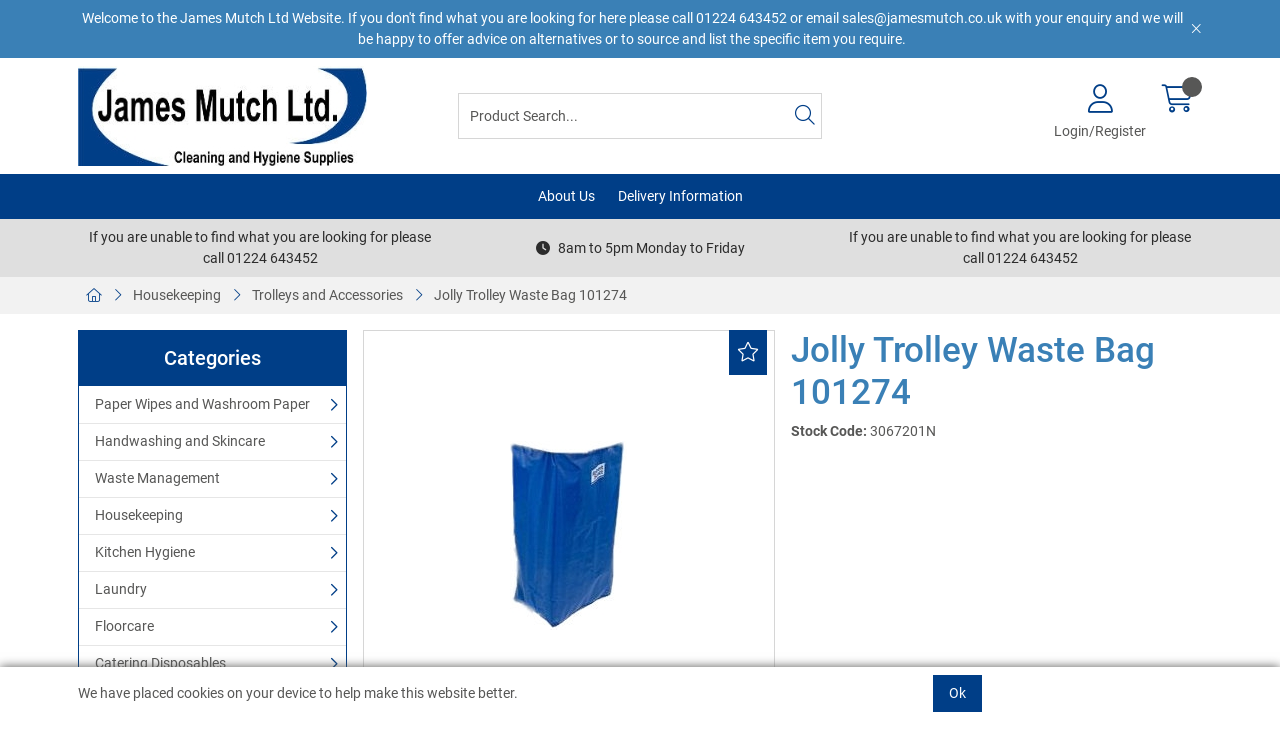

--- FILE ---
content_type: text/html; charset=utf-8
request_url: https://www.jamesmutch.co.uk/Catalogue/Housekeeping/Trolleys-and-Accessories/Jolly-Trolley-Waste-Bag-101274-3067201N
body_size: 40128
content:
<!DOCTYPE html>



<html xmlns="http://www.w3.org/1999/xhtml" xml:lang="en-GB" lang="en-GB">

<head>
<!-- Templated control not found '~/templates/SAAS/Control/CountryRedirector/Default.ascx'. -->

<!-- Loading default control. -->

<!-- Begin '~/controls/default_template/Control/CountryRedirector/Default.ascx' -->

<!-- End '~/controls/default_template/Control/CountryRedirector/Default.ascx' -->

		
        
<!-- Templated control not found '~/templates/SAAS/Control/ProductTitle/Default.ascx'. -->

<!-- Loading default control. -->

<!-- Begin '~/controls/default_template/Control/ProductTitle/Default.ascx' -->

<!-- End '~/controls/default_template/Control/ProductTitle/Default.ascx' -->

	

   
        
<!-- Templated control not found '~/templates/SAAS/Control/ProductMeta/Default.ascx'. -->

<!-- Loading default control. -->

<!-- Begin '~/controls/default_template/Control/ProductMeta/Default.ascx' -->
<meta name="description" content="TROLLEY BAG" />
<meta name="keywords" content="" />

<!-- Schema Data -->
<script type="application/ld+json">
{
  "@context": "https://schema.org/",
  "@type": "Product",
  "name": "Jolly Trolley Waste Bag 101274",
  "image": ["https://jmltd-jamesmutch-gob2b.b-cdn.net/imagecache/fa768aa7-60df-4117-b6a3-ac8600d7ae15/101274-Waste-Bag_117x189.jpg"]
}
</script>
<!-- End of Schema Data --><!-- Open Graph Tags -->
<meta property="og:site_name" content="1000" />
<meta property="og:type" content="product" />
<meta property="og:url" content="https://www.jamesmutch.co.uk/Catalogue/Housekeeping/Trolleys-and-Accessories/Jolly-Trolley-Waste-Bag-101274-3067201N" />
<meta property="og:title" content="Jolly Trolley Waste Bag 101274" />
<meta property="og:image" content="https://jmltd-jamesmutch-gob2b.b-cdn.net/imagecache/fa768aa7-60df-4117-b6a3-ac8600d7ae15/101274-Waste-Bag_117x189.jpg" />
<!-- End of Open Graph Tags -->
<!-- Twitter Tags -->
<meta name="twitter:card" content="summary_large_image" />
<meta name="twitter:title" content="Jolly Trolley Waste Bag 101274" />
<meta name="twitter:image" content="https://jmltd-jamesmutch-gob2b.b-cdn.net/imagecache/fa768aa7-60df-4117-b6a3-ac8600d7ae15/101274-Waste-Bag_117x189.jpg" />
<!-- End of Twitter Tags -->


<link rel="canonical" href="https://www.jamesmutch.co.uk/Catalogue/Housekeeping/Trolleys-and-Accessories/Jolly-Trolley-Waste-Bag-101274-3067201N" />
<!-- End '~/controls/default_template/Control/ProductMeta/Default.ascx' -->

    

   
        
<!-- Templated control not found '~/templates/SAAS/Control/ProductRobots/Default.ascx'. -->

<!-- Loading default control. -->

<!-- Begin '~/controls/default_template/Control/ProductRobots/Default.ascx' -->
<meta name="robots" content="index, follow" />
<!-- End '~/controls/default_template/Control/ProductRobots/Default.ascx' -->

    

            
<!-- Templated control not found '~/templates/SAAS/Control/GoogleAnalytics/TagManagerContainer.ascx'. -->

<!-- Loading default control. -->

<!-- Begin '~/controls/default_template/Control/GoogleAnalytics/TagManagerContainer.ascx' -->


<!-- End '~/controls/default_template/Control/GoogleAnalytics/TagManagerContainer.ascx' -->

        <link href="https://cdn.jsdelivr.net/npm/bootstrap@5.3.3/dist/css/bootstrap.min.css" rel="stylesheet" media="all" type="text/css" /><link href="https://cdn.gob2b.com/V3/ShopfrontResponsive/css/aspidistra-bootstrap-migrate.min.css?v=1.1.84" rel="stylesheet" media="all" type="text/css" />
<!-- Begin '~/templates/SAAS/Site/meta.ascx' -->

<!-- Templated control not found '~/templates/SAAS/Control/ThemeMeta/Meta.ascx'. -->

<!-- Loading theme control. -->

<!-- Begin '~/controls/theme_templates/Octopus/Control/ThemeMeta/Meta.ascx' -->
<link href="https://cdn.gob2b.com/V3/ThirdParty/owl-carousel/2.0.0/assets/owl.carousel.min.css" rel="stylesheet" media="all" type="text/css" /> 

<link href="https://cdn.gob2b.com/V3/ThirdParty/FontAwesome/6.4.2/css/fontawesome-all.min.css" rel="stylesheet" media="all" type="text/css" /> 

<link href="https://cdn.gob2b.com/V3/ThirdParty/Formstone/1.4.20/css/formstone-styles.min.css" rel="preload" as="style" media="all" type="text/css" /> 
<link href="https://cdn.gob2b.com/V3/ThirdParty/Formstone/1.4.20/css/formstone-styles.min.css" rel="stylesheet" media="all" type="text/css" /> 

<meta http-equiv="X-UA-Compatible" content="IE=100" >
<meta name="viewport" content="width=device-width, initial-scale=1">


        
                <link rel="icon" href="/Assets/Client/Favicons/favicon.ico" type="image/x-icon" />
                <link rel="apple-touch-icon" sizes="180x180" href="/Assets/Client/Favicons/apple-touch-icon.png">
                <link rel="icon" type="image/png" sizes="32x32" href="/Assets/Client/Favicons/favicon-32x32.png">
                <link rel="icon" type="image/png" sizes="16x16" href="/Assets/Client/Favicons/favicon-16x16.png">
                <link rel="manifest" href="/Assets/Client/Favicons/site.webmanifest">
            
    

<!-- End '~/controls/theme_templates/Octopus/Control/ThemeMeta/Meta.ascx' -->


    
            
                    <link href="/templates/SAAS/css/saas.min.css?v=e2764d78-d388-4e54-be62-94b1afeca602" rel="stylesheet" media="all" type="text/css" /> 
                
        

<!-- End '~/templates/SAAS/Site/meta.ascx' -->

<!-- Templated control not found '~/templates/SAAS/Control/GeneratedFavicon/Default.ascx'. -->

<!-- Loading default control. -->

<!-- Begin '~/controls/default_template/Control/GeneratedFavicon/Default.ascx' -->



<!-- End '~/controls/default_template/Control/GeneratedFavicon/Default.ascx' -->

            <link href="/Assets/Generated/customisations.min.css?v=e2764d78-d388-4e54-be62-94b1afeca602" rel="stylesheet" media="all" type="text/css" />
        <style type="text/css">
	.LogoImageBackground { background-image: url(https://jmltd-jamesmutch-gob2b.b-cdn.net/imagecache/9968dcd6-17a7-448f-adfc-abea00987a0f/jm-logo_356x123.jpg) !important; }

</style>
            <link href="https://cdn.gob2b.com/V3/ShopfrontResponsive/css/print.min.css?v=1.1.84" rel="stylesheet" media="print" type="text/css" />            
        <link href="https://cdn.jsdelivr.net/npm/jquery-ui@1.14.1/themes/base/all.css" rel="stylesheet" media="all" type="text/css" />
            
<!-- Templated control not found '~/templates/SAAS/Control/GoogleAnalytics/AnalyticsTracker.ascx'. -->

<!-- Loading default control. -->

<!-- Begin '~/controls/default_template/Control/GoogleAnalytics/AnalyticsTracker.ascx' -->


<!-- End '~/controls/default_template/Control/GoogleAnalytics/AnalyticsTracker.ascx' -->

        
            <script src="https://cdn.jsdelivr.net/npm/jquery@3.7.1/dist/jquery.min.js" ></script> 
        <title>
	Jolly Trolley Waste Bag 101274 - James Mutch Ltd
</title></head>

<body class="PageBgBackground BodyImageBackground gob2b-header-style--default gob2b-menu-type--vertical gob2b-complex-product-thumbnail-price-display--true">


        
<!-- Templated control not found '~/templates/SAAS/Control/GoogleAnalytics/TagManagerContainerNoScript.ascx'. -->

<!-- Loading default control. -->

<!-- Begin '~/controls/default_template/Control/GoogleAnalytics/TagManagerContainerNoScript.ascx' -->


<!-- End '~/controls/default_template/Control/GoogleAnalytics/TagManagerContainerNoScript.ascx' -->

    




<form method="post" action="/catalogue/product.aspx?node_id=f58bcbf5-6f4a-4b2c-956c-ac8600d68e24" id="ctl04">
<div class="aspNetHidden">
<input type="hidden" name="__EVENTTARGET" id="__EVENTTARGET" value="" />
<input type="hidden" name="__EVENTARGUMENT" id="__EVENTARGUMENT" value="" />
<input type="hidden" name="__VIEWSTATE" id="__VIEWSTATE" value="/[base64]/vPex+wMhC+dvOqp59pVXCYR5n02pQzk=" />
</div>

<script type="text/javascript">
//<![CDATA[
var theForm = document.forms['ctl04'];
if (!theForm) {
    theForm = document.ctl04;
}
function __doPostBack(eventTarget, eventArgument) {
    if (!theForm.onsubmit || (theForm.onsubmit() != false)) {
        theForm.__EVENTTARGET.value = eventTarget;
        theForm.__EVENTARGUMENT.value = eventArgument;
        theForm.submit();
    }
}
//]]>
</script>


<script src="https://ajax.aspnetcdn.com/ajax/4.6/1/WebForms.js" type="text/javascript"></script>
<script type="text/javascript">
//<![CDATA[
window.WebForm_PostBackOptions||document.write('<script type="text/javascript" src="/WebResource.axd?d=7dAP9wkpMlBrpi7Jv-hCsn6lOaN65YebIKmUcpNXhMhBMz7u4zMuRexZmyXcnfJTSIYZcVYIU3dSW--Lk4zAoODWayXBOD1kde2CQlOVYd81&amp;t=638901577900000000"><\/script>');//]]>
</script>



<script src="/ScriptResource.axd?d=jPN9CsyTBJcWVQYWPAxhE_D5Gsoj8luWKkNG_rd8BA03qZ3XuLlmnT0DfrXs9wRfgm32DR57EDJDPS4Jd1RH4qNRGGNfbtBClgT7Zpyc-1qFCo-RhC1pewBRroPpp486blHXWHplxUosyoD5U6zH_g2&amp;t=ffffffffa5177bee" type="text/javascript"></script>
<script type="text/javascript">
//<![CDATA[
(window.Sys && Sys._Application && Sys.Observer)||document.write('<script type="text/javascript" src="/ScriptResource.axd?d=jPN9CsyTBJcWVQYWPAxhE_D5Gsoj8luWKkNG_rd8BA03qZ3XuLlmnT0DfrXs9wRfgm32DR57EDJDPS4Jd1RH4qNRGGNfbtBClgT7Zpyc-1qFCo-RhC1pewBRroPpp486blHXWHplxUosyoD5U6zH_g2&t=ffffffffa5177bee"><\/script>');//]]>
</script>

<script src="/ScriptResource.axd?d=eYWtsqWsEnjb_oXMfK4QLXtRT8z6HO37aZ8l1wx_Y1rWd7VzW1AdCtcext7dHSh5ndMYnga-gCKu87ByPkkE8l1bHvbSWIis65ciirMuEjRTrlMVeWiUTXWww8SIr1f0ejo0AoHw8uiE5Y8PJw0XUg2&amp;t=ffffffffa5177bee" type="text/javascript"></script>
<script type="text/javascript">
//<![CDATA[
(window.Sys && Sys.WebForms)||document.write('<script type="text/javascript" src="/ScriptResource.axd?d=eYWtsqWsEnjb_oXMfK4QLXtRT8z6HO37aZ8l1wx_Y1rWd7VzW1AdCtcext7dHSh5ndMYnga-gCKu87ByPkkE8l1bHvbSWIis65ciirMuEjRTrlMVeWiUTXWww8SIr1f0ejo0AoHw8uiE5Y8PJw0XUg2&t=ffffffffa5177bee"><\/script>');Type.registerNamespace('Aspidistra.Ecommerce.Web.ScriptServices');
Aspidistra.Ecommerce.Web.ScriptServices.SalesScriptService=function() {
Aspidistra.Ecommerce.Web.ScriptServices.SalesScriptService.initializeBase(this);
this._timeout = 0;
this._userContext = null;
this._succeeded = null;
this._failed = null;
}
Aspidistra.Ecommerce.Web.ScriptServices.SalesScriptService.prototype={
_get_path:function() {
 var p = this.get_path();
 if (p) return p;
 else return Aspidistra.Ecommerce.Web.ScriptServices.SalesScriptService._staticInstance.get_path();},
AddCustomisableToOrder:function(productId,quantity,customisationAnswer,succeededCallback, failedCallback, userContext) {
return this._invoke(this._get_path(), 'AddCustomisableToOrder',false,{productId:productId,quantity:quantity,customisationAnswer:customisationAnswer},succeededCallback,failedCallback,userContext); },
AddBundleToOrder:function(productId,quantity,listChoices,matrixChoices,customisation,succeededCallback, failedCallback, userContext) {
return this._invoke(this._get_path(), 'AddBundleToOrder',false,{productId:productId,quantity:quantity,listChoices:listChoices,matrixChoices:matrixChoices,customisation:customisation},succeededCallback,failedCallback,userContext); },
AddToOrder:function(orderItems,succeededCallback, failedCallback, userContext) {
return this._invoke(this._get_path(), 'AddToOrder',false,{orderItems:orderItems},succeededCallback,failedCallback,userContext); },
AddToOrderByStockCode:function(orderItems,succeededCallback, failedCallback, userContext) {
return this._invoke(this._get_path(), 'AddToOrderByStockCode',false,{orderItems:orderItems},succeededCallback,failedCallback,userContext); },
SetOrderItemQuantity:function(orderItemId,number,succeededCallback, failedCallback, userContext) {
return this._invoke(this._get_path(), 'SetOrderItemQuantity',false,{orderItemId:orderItemId,number:number},succeededCallback,failedCallback,userContext); },
ChangeOrderItemQuantity:function(orderItemId,adjustment,succeededCallback, failedCallback, userContext) {
return this._invoke(this._get_path(), 'ChangeOrderItemQuantity',false,{orderItemId:orderItemId,adjustment:adjustment},succeededCallback,failedCallback,userContext); },
OverrideOrderItemPrice:function(details,succeededCallback, failedCallback, userContext) {
return this._invoke(this._get_path(), 'OverrideOrderItemPrice',false,{details:details},succeededCallback,failedCallback,userContext); },
DeleteOrderItem:function(orderItemId,succeededCallback, failedCallback, userContext) {
return this._invoke(this._get_path(), 'DeleteOrderItem',false,{orderItemId:orderItemId},succeededCallback,failedCallback,userContext); },
DeleteAllOrderItems:function(succeededCallback, failedCallback, userContext) {
return this._invoke(this._get_path(), 'DeleteAllOrderItems',false,{},succeededCallback,failedCallback,userContext); },
GetCurrentOrder:function(succeededCallback, failedCallback, userContext) {
return this._invoke(this._get_path(), 'GetCurrentOrder',false,{},succeededCallback,failedCallback,userContext); },
GetAgentAccounts:function(succeededCallback, failedCallback, userContext) {
return this._invoke(this._get_path(), 'GetAgentAccounts',false,{},succeededCallback,failedCallback,userContext); },
SetAgentAccount:function(accountEncrypted,succeededCallback, failedCallback, userContext) {
return this._invoke(this._get_path(), 'SetAgentAccount',false,{accountEncrypted:accountEncrypted},succeededCallback,failedCallback,userContext); },
GetSessionInfo:function(succeededCallback, failedCallback, userContext) {
return this._invoke(this._get_path(), 'GetSessionInfo',false,{},succeededCallback,failedCallback,userContext); },
AppLogin:function(details,succeededCallback, failedCallback, userContext) {
return this._invoke(this._get_path(), 'AppLogin',false,{details:details},succeededCallback,failedCallback,userContext); },
GetAppGlobalResources:function(succeededCallback, failedCallback, userContext) {
return this._invoke(this._get_path(), 'GetAppGlobalResources',false,{},succeededCallback,failedCallback,userContext); },
PutAppDiagnostic:function(diagnostic,succeededCallback, failedCallback, userContext) {
return this._invoke(this._get_path(), 'PutAppDiagnostic',false,{diagnostic:diagnostic},succeededCallback,failedCallback,userContext); },
GetAppCheckoutToken:function(encryptedOrderId,succeededCallback, failedCallback, userContext) {
return this._invoke(this._get_path(), 'GetAppCheckoutToken',false,{encryptedOrderId:encryptedOrderId},succeededCallback,failedCallback,userContext); }}
Aspidistra.Ecommerce.Web.ScriptServices.SalesScriptService.registerClass('Aspidistra.Ecommerce.Web.ScriptServices.SalesScriptService',Sys.Net.WebServiceProxy);
Aspidistra.Ecommerce.Web.ScriptServices.SalesScriptService._staticInstance = new Aspidistra.Ecommerce.Web.ScriptServices.SalesScriptService();
Aspidistra.Ecommerce.Web.ScriptServices.SalesScriptService.set_path = function(value) { Aspidistra.Ecommerce.Web.ScriptServices.SalesScriptService._staticInstance.set_path(value); }
Aspidistra.Ecommerce.Web.ScriptServices.SalesScriptService.get_path = function() { return Aspidistra.Ecommerce.Web.ScriptServices.SalesScriptService._staticInstance.get_path(); }
Aspidistra.Ecommerce.Web.ScriptServices.SalesScriptService.set_timeout = function(value) { Aspidistra.Ecommerce.Web.ScriptServices.SalesScriptService._staticInstance.set_timeout(value); }
Aspidistra.Ecommerce.Web.ScriptServices.SalesScriptService.get_timeout = function() { return Aspidistra.Ecommerce.Web.ScriptServices.SalesScriptService._staticInstance.get_timeout(); }
Aspidistra.Ecommerce.Web.ScriptServices.SalesScriptService.set_defaultUserContext = function(value) { Aspidistra.Ecommerce.Web.ScriptServices.SalesScriptService._staticInstance.set_defaultUserContext(value); }
Aspidistra.Ecommerce.Web.ScriptServices.SalesScriptService.get_defaultUserContext = function() { return Aspidistra.Ecommerce.Web.ScriptServices.SalesScriptService._staticInstance.get_defaultUserContext(); }
Aspidistra.Ecommerce.Web.ScriptServices.SalesScriptService.set_defaultSucceededCallback = function(value) { Aspidistra.Ecommerce.Web.ScriptServices.SalesScriptService._staticInstance.set_defaultSucceededCallback(value); }
Aspidistra.Ecommerce.Web.ScriptServices.SalesScriptService.get_defaultSucceededCallback = function() { return Aspidistra.Ecommerce.Web.ScriptServices.SalesScriptService._staticInstance.get_defaultSucceededCallback(); }
Aspidistra.Ecommerce.Web.ScriptServices.SalesScriptService.set_defaultFailedCallback = function(value) { Aspidistra.Ecommerce.Web.ScriptServices.SalesScriptService._staticInstance.set_defaultFailedCallback(value); }
Aspidistra.Ecommerce.Web.ScriptServices.SalesScriptService.get_defaultFailedCallback = function() { return Aspidistra.Ecommerce.Web.ScriptServices.SalesScriptService._staticInstance.get_defaultFailedCallback(); }
Aspidistra.Ecommerce.Web.ScriptServices.SalesScriptService.set_enableJsonp = function(value) { Aspidistra.Ecommerce.Web.ScriptServices.SalesScriptService._staticInstance.set_enableJsonp(value); }
Aspidistra.Ecommerce.Web.ScriptServices.SalesScriptService.get_enableJsonp = function() { return Aspidistra.Ecommerce.Web.ScriptServices.SalesScriptService._staticInstance.get_enableJsonp(); }
Aspidistra.Ecommerce.Web.ScriptServices.SalesScriptService.set_jsonpCallbackParameter = function(value) { Aspidistra.Ecommerce.Web.ScriptServices.SalesScriptService._staticInstance.set_jsonpCallbackParameter(value); }
Aspidistra.Ecommerce.Web.ScriptServices.SalesScriptService.get_jsonpCallbackParameter = function() { return Aspidistra.Ecommerce.Web.ScriptServices.SalesScriptService._staticInstance.get_jsonpCallbackParameter(); }
Aspidistra.Ecommerce.Web.ScriptServices.SalesScriptService.set_path("/ScriptServices/SalesScriptService.asmx");
Aspidistra.Ecommerce.Web.ScriptServices.SalesScriptService.AddCustomisableToOrder= function(productId,quantity,customisationAnswer,onSuccess,onFailed,userContext) {Aspidistra.Ecommerce.Web.ScriptServices.SalesScriptService._staticInstance.AddCustomisableToOrder(productId,quantity,customisationAnswer,onSuccess,onFailed,userContext); }
Aspidistra.Ecommerce.Web.ScriptServices.SalesScriptService.AddBundleToOrder= function(productId,quantity,listChoices,matrixChoices,customisation,onSuccess,onFailed,userContext) {Aspidistra.Ecommerce.Web.ScriptServices.SalesScriptService._staticInstance.AddBundleToOrder(productId,quantity,listChoices,matrixChoices,customisation,onSuccess,onFailed,userContext); }
Aspidistra.Ecommerce.Web.ScriptServices.SalesScriptService.AddToOrder= function(orderItems,onSuccess,onFailed,userContext) {Aspidistra.Ecommerce.Web.ScriptServices.SalesScriptService._staticInstance.AddToOrder(orderItems,onSuccess,onFailed,userContext); }
Aspidistra.Ecommerce.Web.ScriptServices.SalesScriptService.AddToOrderByStockCode= function(orderItems,onSuccess,onFailed,userContext) {Aspidistra.Ecommerce.Web.ScriptServices.SalesScriptService._staticInstance.AddToOrderByStockCode(orderItems,onSuccess,onFailed,userContext); }
Aspidistra.Ecommerce.Web.ScriptServices.SalesScriptService.SetOrderItemQuantity= function(orderItemId,number,onSuccess,onFailed,userContext) {Aspidistra.Ecommerce.Web.ScriptServices.SalesScriptService._staticInstance.SetOrderItemQuantity(orderItemId,number,onSuccess,onFailed,userContext); }
Aspidistra.Ecommerce.Web.ScriptServices.SalesScriptService.ChangeOrderItemQuantity= function(orderItemId,adjustment,onSuccess,onFailed,userContext) {Aspidistra.Ecommerce.Web.ScriptServices.SalesScriptService._staticInstance.ChangeOrderItemQuantity(orderItemId,adjustment,onSuccess,onFailed,userContext); }
Aspidistra.Ecommerce.Web.ScriptServices.SalesScriptService.OverrideOrderItemPrice= function(details,onSuccess,onFailed,userContext) {Aspidistra.Ecommerce.Web.ScriptServices.SalesScriptService._staticInstance.OverrideOrderItemPrice(details,onSuccess,onFailed,userContext); }
Aspidistra.Ecommerce.Web.ScriptServices.SalesScriptService.DeleteOrderItem= function(orderItemId,onSuccess,onFailed,userContext) {Aspidistra.Ecommerce.Web.ScriptServices.SalesScriptService._staticInstance.DeleteOrderItem(orderItemId,onSuccess,onFailed,userContext); }
Aspidistra.Ecommerce.Web.ScriptServices.SalesScriptService.DeleteAllOrderItems= function(onSuccess,onFailed,userContext) {Aspidistra.Ecommerce.Web.ScriptServices.SalesScriptService._staticInstance.DeleteAllOrderItems(onSuccess,onFailed,userContext); }
Aspidistra.Ecommerce.Web.ScriptServices.SalesScriptService.GetCurrentOrder= function(onSuccess,onFailed,userContext) {Aspidistra.Ecommerce.Web.ScriptServices.SalesScriptService._staticInstance.GetCurrentOrder(onSuccess,onFailed,userContext); }
Aspidistra.Ecommerce.Web.ScriptServices.SalesScriptService.GetAgentAccounts= function(onSuccess,onFailed,userContext) {Aspidistra.Ecommerce.Web.ScriptServices.SalesScriptService._staticInstance.GetAgentAccounts(onSuccess,onFailed,userContext); }
Aspidistra.Ecommerce.Web.ScriptServices.SalesScriptService.SetAgentAccount= function(accountEncrypted,onSuccess,onFailed,userContext) {Aspidistra.Ecommerce.Web.ScriptServices.SalesScriptService._staticInstance.SetAgentAccount(accountEncrypted,onSuccess,onFailed,userContext); }
Aspidistra.Ecommerce.Web.ScriptServices.SalesScriptService.GetSessionInfo= function(onSuccess,onFailed,userContext) {Aspidistra.Ecommerce.Web.ScriptServices.SalesScriptService._staticInstance.GetSessionInfo(onSuccess,onFailed,userContext); }
Aspidistra.Ecommerce.Web.ScriptServices.SalesScriptService.AppLogin= function(details,onSuccess,onFailed,userContext) {Aspidistra.Ecommerce.Web.ScriptServices.SalesScriptService._staticInstance.AppLogin(details,onSuccess,onFailed,userContext); }
Aspidistra.Ecommerce.Web.ScriptServices.SalesScriptService.GetAppGlobalResources= function(onSuccess,onFailed,userContext) {Aspidistra.Ecommerce.Web.ScriptServices.SalesScriptService._staticInstance.GetAppGlobalResources(onSuccess,onFailed,userContext); }
Aspidistra.Ecommerce.Web.ScriptServices.SalesScriptService.PutAppDiagnostic= function(diagnostic,onSuccess,onFailed,userContext) {Aspidistra.Ecommerce.Web.ScriptServices.SalesScriptService._staticInstance.PutAppDiagnostic(diagnostic,onSuccess,onFailed,userContext); }
Aspidistra.Ecommerce.Web.ScriptServices.SalesScriptService.GetAppCheckoutToken= function(encryptedOrderId,onSuccess,onFailed,userContext) {Aspidistra.Ecommerce.Web.ScriptServices.SalesScriptService._staticInstance.GetAppCheckoutToken(encryptedOrderId,onSuccess,onFailed,userContext); }
var gtc = Sys.Net.WebServiceProxy._generateTypedConstructor;
if (typeof(Aspidistra.Ecommerce.Web.ScriptServices.ListChoice) === 'undefined') {
Aspidistra.Ecommerce.Web.ScriptServices.ListChoice=gtc("Aspidistra.Ecommerce.Web.ScriptServices.ListChoice");
Aspidistra.Ecommerce.Web.ScriptServices.ListChoice.registerClass('Aspidistra.Ecommerce.Web.ScriptServices.ListChoice');
}
if (typeof(Aspidistra.Ecommerce.Web.ScriptServices.MatrixChoice) === 'undefined') {
Aspidistra.Ecommerce.Web.ScriptServices.MatrixChoice=gtc("Aspidistra.Ecommerce.Web.ScriptServices.MatrixChoice");
Aspidistra.Ecommerce.Web.ScriptServices.MatrixChoice.registerClass('Aspidistra.Ecommerce.Web.ScriptServices.MatrixChoice');
}
Type.registerNamespace('Aspidistra.Ecommerce.Web.ScriptServices.TransferObjects');
if (typeof(Aspidistra.Ecommerce.Web.ScriptServices.TransferObjects.OrderResultDTO) === 'undefined') {
Aspidistra.Ecommerce.Web.ScriptServices.TransferObjects.OrderResultDTO=gtc("Aspidistra.Ecommerce.Web.ScriptServices.TransferObjects.OrderResultDTO");
Aspidistra.Ecommerce.Web.ScriptServices.TransferObjects.OrderResultDTO.registerClass('Aspidistra.Ecommerce.Web.ScriptServices.TransferObjects.OrderResultDTO');
}
if (typeof(Aspidistra.Ecommerce.Web.ScriptServices.AjaxOrderItem) === 'undefined') {
Aspidistra.Ecommerce.Web.ScriptServices.AjaxOrderItem=gtc("Aspidistra.Ecommerce.Web.ScriptServices.AjaxOrderItem");
Aspidistra.Ecommerce.Web.ScriptServices.AjaxOrderItem.registerClass('Aspidistra.Ecommerce.Web.ScriptServices.AjaxOrderItem');
}
if (typeof(Aspidistra.Ecommerce.Web.ScriptServices.AjaxStockCodeItem) === 'undefined') {
Aspidistra.Ecommerce.Web.ScriptServices.AjaxStockCodeItem=gtc("Aspidistra.Ecommerce.Web.ScriptServices.AjaxStockCodeItem");
Aspidistra.Ecommerce.Web.ScriptServices.AjaxStockCodeItem.registerClass('Aspidistra.Ecommerce.Web.ScriptServices.AjaxStockCodeItem');
}
if (typeof(Aspidistra.Ecommerce.Web.ScriptServices.TransferObjects.OverridePriceDTO) === 'undefined') {
Aspidistra.Ecommerce.Web.ScriptServices.TransferObjects.OverridePriceDTO=gtc("Aspidistra.Ecommerce.Web.ScriptServices.TransferObjects.OverridePriceDTO");
Aspidistra.Ecommerce.Web.ScriptServices.TransferObjects.OverridePriceDTO.registerClass('Aspidistra.Ecommerce.Web.ScriptServices.TransferObjects.OverridePriceDTO');
}
if (typeof(Aspidistra.Ecommerce.Web.ScriptServices.TransferObjects.AccountSummaryDTO) === 'undefined') {
Aspidistra.Ecommerce.Web.ScriptServices.TransferObjects.AccountSummaryDTO=gtc("Aspidistra.Ecommerce.Web.ScriptServices.TransferObjects.AccountSummaryDTO");
Aspidistra.Ecommerce.Web.ScriptServices.TransferObjects.AccountSummaryDTO.registerClass('Aspidistra.Ecommerce.Web.ScriptServices.TransferObjects.AccountSummaryDTO');
}
if (typeof(Aspidistra.Ecommerce.Web.ScriptServices.TransferObjects.SessionInfoDTO) === 'undefined') {
Aspidistra.Ecommerce.Web.ScriptServices.TransferObjects.SessionInfoDTO=gtc("Aspidistra.Ecommerce.Web.ScriptServices.TransferObjects.SessionInfoDTO");
Aspidistra.Ecommerce.Web.ScriptServices.TransferObjects.SessionInfoDTO.registerClass('Aspidistra.Ecommerce.Web.ScriptServices.TransferObjects.SessionInfoDTO');
}
if (typeof(Aspidistra.Ecommerce.Web.ScriptServices.TransferObjects.LoginRequestDTO) === 'undefined') {
Aspidistra.Ecommerce.Web.ScriptServices.TransferObjects.LoginRequestDTO=gtc("Aspidistra.Ecommerce.Web.ScriptServices.TransferObjects.LoginRequestDTO");
Aspidistra.Ecommerce.Web.ScriptServices.TransferObjects.LoginRequestDTO.registerClass('Aspidistra.Ecommerce.Web.ScriptServices.TransferObjects.LoginRequestDTO');
}
if (typeof(Aspidistra.Ecommerce.Web.ScriptServices.TransferObjects.AppGlobalResourcesDTO) === 'undefined') {
Aspidistra.Ecommerce.Web.ScriptServices.TransferObjects.AppGlobalResourcesDTO=gtc("Aspidistra.Ecommerce.Web.ScriptServices.TransferObjects.AppGlobalResourcesDTO");
Aspidistra.Ecommerce.Web.ScriptServices.TransferObjects.AppGlobalResourcesDTO.registerClass('Aspidistra.Ecommerce.Web.ScriptServices.TransferObjects.AppGlobalResourcesDTO');
}
if (typeof(Aspidistra.Ecommerce.Web.ScriptServices.TransferObjects.AppDiagnosticDTO) === 'undefined') {
Aspidistra.Ecommerce.Web.ScriptServices.TransferObjects.AppDiagnosticDTO=gtc("Aspidistra.Ecommerce.Web.ScriptServices.TransferObjects.AppDiagnosticDTO");
Aspidistra.Ecommerce.Web.ScriptServices.TransferObjects.AppDiagnosticDTO.registerClass('Aspidistra.Ecommerce.Web.ScriptServices.TransferObjects.AppDiagnosticDTO');
}
Type.registerNamespace('Aspidistra.Ecommerce.Web.ScriptServices');
Aspidistra.Ecommerce.Web.ScriptServices.ProductScriptService=function() {
Aspidistra.Ecommerce.Web.ScriptServices.ProductScriptService.initializeBase(this);
this._timeout = 0;
this._userContext = null;
this._succeeded = null;
this._failed = null;
}
Aspidistra.Ecommerce.Web.ScriptServices.ProductScriptService.prototype={
_get_path:function() {
 var p = this.get_path();
 if (p) return p;
 else return Aspidistra.Ecommerce.Web.ScriptServices.ProductScriptService._staticInstance.get_path();},
AddControlValueToSession:function(Key,Value,succeededCallback, failedCallback, userContext) {
return this._invoke(this._get_path(), 'AddControlValueToSession',false,{Key:Key,Value:Value},succeededCallback,failedCallback,userContext); },
SessionKeyExists:function(Key,succeededCallback, failedCallback, userContext) {
return this._invoke(this._get_path(), 'SessionKeyExists',false,{Key:Key},succeededCallback,failedCallback,userContext); },
GetSessionValue:function(Key,succeededCallback, failedCallback, userContext) {
return this._invoke(this._get_path(), 'GetSessionValue',false,{Key:Key},succeededCallback,failedCallback,userContext); },
SetSessionValue:function(Key,Value,succeededCallback, failedCallback, userContext) {
return this._invoke(this._get_path(), 'SetSessionValue',false,{Key:Key,Value:Value},succeededCallback,failedCallback,userContext); },
GetProductFilterPriceSliderMaxKey:function(succeededCallback, failedCallback, userContext) {
return this._invoke(this._get_path(), 'GetProductFilterPriceSliderMaxKey',false,{},succeededCallback,failedCallback,userContext); },
GetProductFilterPriceSliderMinKey:function(succeededCallback, failedCallback, userContext) {
return this._invoke(this._get_path(), 'GetProductFilterPriceSliderMinKey',false,{},succeededCallback,failedCallback,userContext); },
GetProductFilterPriceSliderStepKey:function(succeededCallback, failedCallback, userContext) {
return this._invoke(this._get_path(), 'GetProductFilterPriceSliderStepKey',false,{},succeededCallback,failedCallback,userContext); },
GetProductFilterPriceOnNetKey:function(succeededCallback, failedCallback, userContext) {
return this._invoke(this._get_path(), 'GetProductFilterPriceOnNetKey',false,{},succeededCallback,failedCallback,userContext); },
GetProductFilterPriceMin:function(succeededCallback, failedCallback, userContext) {
return this._invoke(this._get_path(), 'GetProductFilterPriceMin',false,{},succeededCallback,failedCallback,userContext); },
GetProductFilterPriceMax:function(succeededCallback, failedCallback, userContext) {
return this._invoke(this._get_path(), 'GetProductFilterPriceMax',false,{},succeededCallback,failedCallback,userContext); },
GetProductFilterPriceStep:function(succeededCallback, failedCallback, userContext) {
return this._invoke(this._get_path(), 'GetProductFilterPriceStep',false,{},succeededCallback,failedCallback,userContext); },
GetProductFilterOnNetState:function(succeededCallback, failedCallback, userContext) {
return this._invoke(this._get_path(), 'GetProductFilterOnNetState',false,{},succeededCallback,failedCallback,userContext); },
SetProductFilterOnNetState:function(state,succeededCallback, failedCallback, userContext) {
return this._invoke(this._get_path(), 'SetProductFilterOnNetState',false,{state:state},succeededCallback,failedCallback,userContext); },
AddItemToWishlist:function(request,productId,succeededCallback, failedCallback, userContext) {
return this._invoke(this._get_path(), 'AddItemToWishlist',false,{request:request,productId:productId},succeededCallback,failedCallback,userContext); },
RemoveItemFromWishlist:function(request,productId,succeededCallback, failedCallback, userContext) {
return this._invoke(this._get_path(), 'RemoveItemFromWishlist',false,{request:request,productId:productId},succeededCallback,failedCallback,userContext); },
GetFastPageInfo:function(request,succeededCallback, failedCallback, userContext) {
return this._invoke(this._get_path(), 'GetFastPageInfo',false,{request:request},succeededCallback,failedCallback,userContext); },
GetFASTJson:function(request,succeededCallback, failedCallback, userContext) {
return this._invoke(this._get_path(), 'GetFASTJson',false,{request:request},succeededCallback,failedCallback,userContext); },
DetermineBundlePrice:function(request,choices,succeededCallback, failedCallback, userContext) {
return this._invoke(this._get_path(), 'DetermineBundlePrice',false,{request:request,choices:choices},succeededCallback,failedCallback,userContext); },
GetFeatureValuesByNodes:function(request,succeededCallback, failedCallback, userContext) {
return this._invoke(this._get_path(), 'GetFeatureValuesByNodes',false,{request:request},succeededCallback,failedCallback,userContext); },
GetSkusByMatrixProduct:function(productID,image,succeededCallback, failedCallback, userContext) {
return this._invoke(this._get_path(), 'GetSkusByMatrixProduct',false,{productID:productID,image:image},succeededCallback,failedCallback,userContext); },
GetElementsByBundleProduct:function(productID,image,succeededCallback, failedCallback, userContext) {
return this._invoke(this._get_path(), 'GetElementsByBundleProduct',false,{productID:productID,image:image},succeededCallback,failedCallback,userContext); },
GetFastText:function(request,succeededCallback, failedCallback, userContext) {
return this._invoke(this._get_path(), 'GetFastText',false,{request:request},succeededCallback,failedCallback,userContext); },
GetFastImages:function(request,succeededCallback, failedCallback, userContext) {
return this._invoke(this._get_path(), 'GetFastImages',false,{request:request},succeededCallback,failedCallback,userContext); },
GetNodeImages:function(request,succeededCallback, failedCallback, userContext) {
return this._invoke(this._get_path(), 'GetNodeImages',false,{request:request},succeededCallback,failedCallback,userContext); },
IsFinanceAvailableForProducts:function(request,succeededCallback, failedCallback, userContext) {
return this._invoke(this._get_path(), 'IsFinanceAvailableForProducts',false,{request:request},succeededCallback,failedCallback,userContext); },
GetValidationErrorMessage:function(succeededCallback, failedCallback, userContext) {
return this._invoke(this._get_path(), 'GetValidationErrorMessage',false,{},succeededCallback,failedCallback,userContext); }}
Aspidistra.Ecommerce.Web.ScriptServices.ProductScriptService.registerClass('Aspidistra.Ecommerce.Web.ScriptServices.ProductScriptService',Sys.Net.WebServiceProxy);
Aspidistra.Ecommerce.Web.ScriptServices.ProductScriptService._staticInstance = new Aspidistra.Ecommerce.Web.ScriptServices.ProductScriptService();
Aspidistra.Ecommerce.Web.ScriptServices.ProductScriptService.set_path = function(value) { Aspidistra.Ecommerce.Web.ScriptServices.ProductScriptService._staticInstance.set_path(value); }
Aspidistra.Ecommerce.Web.ScriptServices.ProductScriptService.get_path = function() { return Aspidistra.Ecommerce.Web.ScriptServices.ProductScriptService._staticInstance.get_path(); }
Aspidistra.Ecommerce.Web.ScriptServices.ProductScriptService.set_timeout = function(value) { Aspidistra.Ecommerce.Web.ScriptServices.ProductScriptService._staticInstance.set_timeout(value); }
Aspidistra.Ecommerce.Web.ScriptServices.ProductScriptService.get_timeout = function() { return Aspidistra.Ecommerce.Web.ScriptServices.ProductScriptService._staticInstance.get_timeout(); }
Aspidistra.Ecommerce.Web.ScriptServices.ProductScriptService.set_defaultUserContext = function(value) { Aspidistra.Ecommerce.Web.ScriptServices.ProductScriptService._staticInstance.set_defaultUserContext(value); }
Aspidistra.Ecommerce.Web.ScriptServices.ProductScriptService.get_defaultUserContext = function() { return Aspidistra.Ecommerce.Web.ScriptServices.ProductScriptService._staticInstance.get_defaultUserContext(); }
Aspidistra.Ecommerce.Web.ScriptServices.ProductScriptService.set_defaultSucceededCallback = function(value) { Aspidistra.Ecommerce.Web.ScriptServices.ProductScriptService._staticInstance.set_defaultSucceededCallback(value); }
Aspidistra.Ecommerce.Web.ScriptServices.ProductScriptService.get_defaultSucceededCallback = function() { return Aspidistra.Ecommerce.Web.ScriptServices.ProductScriptService._staticInstance.get_defaultSucceededCallback(); }
Aspidistra.Ecommerce.Web.ScriptServices.ProductScriptService.set_defaultFailedCallback = function(value) { Aspidistra.Ecommerce.Web.ScriptServices.ProductScriptService._staticInstance.set_defaultFailedCallback(value); }
Aspidistra.Ecommerce.Web.ScriptServices.ProductScriptService.get_defaultFailedCallback = function() { return Aspidistra.Ecommerce.Web.ScriptServices.ProductScriptService._staticInstance.get_defaultFailedCallback(); }
Aspidistra.Ecommerce.Web.ScriptServices.ProductScriptService.set_enableJsonp = function(value) { Aspidistra.Ecommerce.Web.ScriptServices.ProductScriptService._staticInstance.set_enableJsonp(value); }
Aspidistra.Ecommerce.Web.ScriptServices.ProductScriptService.get_enableJsonp = function() { return Aspidistra.Ecommerce.Web.ScriptServices.ProductScriptService._staticInstance.get_enableJsonp(); }
Aspidistra.Ecommerce.Web.ScriptServices.ProductScriptService.set_jsonpCallbackParameter = function(value) { Aspidistra.Ecommerce.Web.ScriptServices.ProductScriptService._staticInstance.set_jsonpCallbackParameter(value); }
Aspidistra.Ecommerce.Web.ScriptServices.ProductScriptService.get_jsonpCallbackParameter = function() { return Aspidistra.Ecommerce.Web.ScriptServices.ProductScriptService._staticInstance.get_jsonpCallbackParameter(); }
Aspidistra.Ecommerce.Web.ScriptServices.ProductScriptService.set_path("/ScriptServices/ProductScriptService.asmx");
Aspidistra.Ecommerce.Web.ScriptServices.ProductScriptService.AddControlValueToSession= function(Key,Value,onSuccess,onFailed,userContext) {Aspidistra.Ecommerce.Web.ScriptServices.ProductScriptService._staticInstance.AddControlValueToSession(Key,Value,onSuccess,onFailed,userContext); }
Aspidistra.Ecommerce.Web.ScriptServices.ProductScriptService.SessionKeyExists= function(Key,onSuccess,onFailed,userContext) {Aspidistra.Ecommerce.Web.ScriptServices.ProductScriptService._staticInstance.SessionKeyExists(Key,onSuccess,onFailed,userContext); }
Aspidistra.Ecommerce.Web.ScriptServices.ProductScriptService.GetSessionValue= function(Key,onSuccess,onFailed,userContext) {Aspidistra.Ecommerce.Web.ScriptServices.ProductScriptService._staticInstance.GetSessionValue(Key,onSuccess,onFailed,userContext); }
Aspidistra.Ecommerce.Web.ScriptServices.ProductScriptService.SetSessionValue= function(Key,Value,onSuccess,onFailed,userContext) {Aspidistra.Ecommerce.Web.ScriptServices.ProductScriptService._staticInstance.SetSessionValue(Key,Value,onSuccess,onFailed,userContext); }
Aspidistra.Ecommerce.Web.ScriptServices.ProductScriptService.GetProductFilterPriceSliderMaxKey= function(onSuccess,onFailed,userContext) {Aspidistra.Ecommerce.Web.ScriptServices.ProductScriptService._staticInstance.GetProductFilterPriceSliderMaxKey(onSuccess,onFailed,userContext); }
Aspidistra.Ecommerce.Web.ScriptServices.ProductScriptService.GetProductFilterPriceSliderMinKey= function(onSuccess,onFailed,userContext) {Aspidistra.Ecommerce.Web.ScriptServices.ProductScriptService._staticInstance.GetProductFilterPriceSliderMinKey(onSuccess,onFailed,userContext); }
Aspidistra.Ecommerce.Web.ScriptServices.ProductScriptService.GetProductFilterPriceSliderStepKey= function(onSuccess,onFailed,userContext) {Aspidistra.Ecommerce.Web.ScriptServices.ProductScriptService._staticInstance.GetProductFilterPriceSliderStepKey(onSuccess,onFailed,userContext); }
Aspidistra.Ecommerce.Web.ScriptServices.ProductScriptService.GetProductFilterPriceOnNetKey= function(onSuccess,onFailed,userContext) {Aspidistra.Ecommerce.Web.ScriptServices.ProductScriptService._staticInstance.GetProductFilterPriceOnNetKey(onSuccess,onFailed,userContext); }
Aspidistra.Ecommerce.Web.ScriptServices.ProductScriptService.GetProductFilterPriceMin= function(onSuccess,onFailed,userContext) {Aspidistra.Ecommerce.Web.ScriptServices.ProductScriptService._staticInstance.GetProductFilterPriceMin(onSuccess,onFailed,userContext); }
Aspidistra.Ecommerce.Web.ScriptServices.ProductScriptService.GetProductFilterPriceMax= function(onSuccess,onFailed,userContext) {Aspidistra.Ecommerce.Web.ScriptServices.ProductScriptService._staticInstance.GetProductFilterPriceMax(onSuccess,onFailed,userContext); }
Aspidistra.Ecommerce.Web.ScriptServices.ProductScriptService.GetProductFilterPriceStep= function(onSuccess,onFailed,userContext) {Aspidistra.Ecommerce.Web.ScriptServices.ProductScriptService._staticInstance.GetProductFilterPriceStep(onSuccess,onFailed,userContext); }
Aspidistra.Ecommerce.Web.ScriptServices.ProductScriptService.GetProductFilterOnNetState= function(onSuccess,onFailed,userContext) {Aspidistra.Ecommerce.Web.ScriptServices.ProductScriptService._staticInstance.GetProductFilterOnNetState(onSuccess,onFailed,userContext); }
Aspidistra.Ecommerce.Web.ScriptServices.ProductScriptService.SetProductFilterOnNetState= function(state,onSuccess,onFailed,userContext) {Aspidistra.Ecommerce.Web.ScriptServices.ProductScriptService._staticInstance.SetProductFilterOnNetState(state,onSuccess,onFailed,userContext); }
Aspidistra.Ecommerce.Web.ScriptServices.ProductScriptService.AddItemToWishlist= function(request,productId,onSuccess,onFailed,userContext) {Aspidistra.Ecommerce.Web.ScriptServices.ProductScriptService._staticInstance.AddItemToWishlist(request,productId,onSuccess,onFailed,userContext); }
Aspidistra.Ecommerce.Web.ScriptServices.ProductScriptService.RemoveItemFromWishlist= function(request,productId,onSuccess,onFailed,userContext) {Aspidistra.Ecommerce.Web.ScriptServices.ProductScriptService._staticInstance.RemoveItemFromWishlist(request,productId,onSuccess,onFailed,userContext); }
Aspidistra.Ecommerce.Web.ScriptServices.ProductScriptService.GetFastPageInfo= function(request,onSuccess,onFailed,userContext) {Aspidistra.Ecommerce.Web.ScriptServices.ProductScriptService._staticInstance.GetFastPageInfo(request,onSuccess,onFailed,userContext); }
Aspidistra.Ecommerce.Web.ScriptServices.ProductScriptService.GetFASTJson= function(request,onSuccess,onFailed,userContext) {Aspidistra.Ecommerce.Web.ScriptServices.ProductScriptService._staticInstance.GetFASTJson(request,onSuccess,onFailed,userContext); }
Aspidistra.Ecommerce.Web.ScriptServices.ProductScriptService.DetermineBundlePrice= function(request,choices,onSuccess,onFailed,userContext) {Aspidistra.Ecommerce.Web.ScriptServices.ProductScriptService._staticInstance.DetermineBundlePrice(request,choices,onSuccess,onFailed,userContext); }
Aspidistra.Ecommerce.Web.ScriptServices.ProductScriptService.GetFeatureValuesByNodes= function(request,onSuccess,onFailed,userContext) {Aspidistra.Ecommerce.Web.ScriptServices.ProductScriptService._staticInstance.GetFeatureValuesByNodes(request,onSuccess,onFailed,userContext); }
Aspidistra.Ecommerce.Web.ScriptServices.ProductScriptService.GetSkusByMatrixProduct= function(productID,image,onSuccess,onFailed,userContext) {Aspidistra.Ecommerce.Web.ScriptServices.ProductScriptService._staticInstance.GetSkusByMatrixProduct(productID,image,onSuccess,onFailed,userContext); }
Aspidistra.Ecommerce.Web.ScriptServices.ProductScriptService.GetElementsByBundleProduct= function(productID,image,onSuccess,onFailed,userContext) {Aspidistra.Ecommerce.Web.ScriptServices.ProductScriptService._staticInstance.GetElementsByBundleProduct(productID,image,onSuccess,onFailed,userContext); }
Aspidistra.Ecommerce.Web.ScriptServices.ProductScriptService.GetFastText= function(request,onSuccess,onFailed,userContext) {Aspidistra.Ecommerce.Web.ScriptServices.ProductScriptService._staticInstance.GetFastText(request,onSuccess,onFailed,userContext); }
Aspidistra.Ecommerce.Web.ScriptServices.ProductScriptService.GetFastImages= function(request,onSuccess,onFailed,userContext) {Aspidistra.Ecommerce.Web.ScriptServices.ProductScriptService._staticInstance.GetFastImages(request,onSuccess,onFailed,userContext); }
Aspidistra.Ecommerce.Web.ScriptServices.ProductScriptService.GetNodeImages= function(request,onSuccess,onFailed,userContext) {Aspidistra.Ecommerce.Web.ScriptServices.ProductScriptService._staticInstance.GetNodeImages(request,onSuccess,onFailed,userContext); }
Aspidistra.Ecommerce.Web.ScriptServices.ProductScriptService.IsFinanceAvailableForProducts= function(request,onSuccess,onFailed,userContext) {Aspidistra.Ecommerce.Web.ScriptServices.ProductScriptService._staticInstance.IsFinanceAvailableForProducts(request,onSuccess,onFailed,userContext); }
Aspidistra.Ecommerce.Web.ScriptServices.ProductScriptService.GetValidationErrorMessage= function(onSuccess,onFailed,userContext) {Aspidistra.Ecommerce.Web.ScriptServices.ProductScriptService._staticInstance.GetValidationErrorMessage(onSuccess,onFailed,userContext); }
var gtc = Sys.Net.WebServiceProxy._generateTypedConstructor;
Type.registerNamespace('Aspidistra.Ecommerce.Web.ScriptServices.TransferObjects');
if (typeof(Aspidistra.Ecommerce.Web.ScriptServices.TransferObjects.PageInfoRequestDTO) === 'undefined') {
Aspidistra.Ecommerce.Web.ScriptServices.TransferObjects.PageInfoRequestDTO=gtc("Aspidistra.Ecommerce.Web.ScriptServices.TransferObjects.PageInfoRequestDTO");
Aspidistra.Ecommerce.Web.ScriptServices.TransferObjects.PageInfoRequestDTO.registerClass('Aspidistra.Ecommerce.Web.ScriptServices.TransferObjects.PageInfoRequestDTO');
}
if (typeof(Aspidistra.Ecommerce.Web.ScriptServices.TransferObjects.PageInfoResponseDTO) === 'undefined') {
Aspidistra.Ecommerce.Web.ScriptServices.TransferObjects.PageInfoResponseDTO=gtc("Aspidistra.Ecommerce.Web.ScriptServices.TransferObjects.PageInfoResponseDTO");
Aspidistra.Ecommerce.Web.ScriptServices.TransferObjects.PageInfoResponseDTO.registerClass('Aspidistra.Ecommerce.Web.ScriptServices.TransferObjects.PageInfoResponseDTO');
}
if (typeof(Aspidistra.Ecommerce.Web.ScriptServices.TransferObjects.PageJSONRequestDTO) === 'undefined') {
Aspidistra.Ecommerce.Web.ScriptServices.TransferObjects.PageJSONRequestDTO=gtc("Aspidistra.Ecommerce.Web.ScriptServices.TransferObjects.PageJSONRequestDTO");
Aspidistra.Ecommerce.Web.ScriptServices.TransferObjects.PageJSONRequestDTO.registerClass('Aspidistra.Ecommerce.Web.ScriptServices.TransferObjects.PageJSONRequestDTO');
}
if (typeof(Aspidistra.Ecommerce.Web.ScriptServices.TransferObjects.FastNodeContainerDTO) === 'undefined') {
Aspidistra.Ecommerce.Web.ScriptServices.TransferObjects.FastNodeContainerDTO=gtc("Aspidistra.Ecommerce.Web.ScriptServices.TransferObjects.FastNodeContainerDTO");
Aspidistra.Ecommerce.Web.ScriptServices.TransferObjects.FastNodeContainerDTO.registerClass('Aspidistra.Ecommerce.Web.ScriptServices.TransferObjects.FastNodeContainerDTO');
}
if (typeof(Aspidistra.Ecommerce.Web.ScriptServices.TransferObjects.BundleChoicesDTO) === 'undefined') {
Aspidistra.Ecommerce.Web.ScriptServices.TransferObjects.BundleChoicesDTO=gtc("Aspidistra.Ecommerce.Web.ScriptServices.TransferObjects.BundleChoicesDTO");
Aspidistra.Ecommerce.Web.ScriptServices.TransferObjects.BundleChoicesDTO.registerClass('Aspidistra.Ecommerce.Web.ScriptServices.TransferObjects.BundleChoicesDTO');
}
if (typeof(Aspidistra.Ecommerce.Web.ScriptServices.TransferObjects.NodesFeatureRequestDTO) === 'undefined') {
Aspidistra.Ecommerce.Web.ScriptServices.TransferObjects.NodesFeatureRequestDTO=gtc("Aspidistra.Ecommerce.Web.ScriptServices.TransferObjects.NodesFeatureRequestDTO");
Aspidistra.Ecommerce.Web.ScriptServices.TransferObjects.NodesFeatureRequestDTO.registerClass('Aspidistra.Ecommerce.Web.ScriptServices.TransferObjects.NodesFeatureRequestDTO');
}
if (typeof(Aspidistra.Ecommerce.Web.ScriptServices.TransferObjects.FeatureSetDTO) === 'undefined') {
Aspidistra.Ecommerce.Web.ScriptServices.TransferObjects.FeatureSetDTO=gtc("Aspidistra.Ecommerce.Web.ScriptServices.TransferObjects.FeatureSetDTO");
Aspidistra.Ecommerce.Web.ScriptServices.TransferObjects.FeatureSetDTO.registerClass('Aspidistra.Ecommerce.Web.ScriptServices.TransferObjects.FeatureSetDTO');
}
if (typeof(Aspidistra.Ecommerce.Web.ScriptServices.TransferObjects.ImageRequestDTO) === 'undefined') {
Aspidistra.Ecommerce.Web.ScriptServices.TransferObjects.ImageRequestDTO=gtc("Aspidistra.Ecommerce.Web.ScriptServices.TransferObjects.ImageRequestDTO");
Aspidistra.Ecommerce.Web.ScriptServices.TransferObjects.ImageRequestDTO.registerClass('Aspidistra.Ecommerce.Web.ScriptServices.TransferObjects.ImageRequestDTO');
}
if (typeof(Aspidistra.Ecommerce.Web.ScriptServices.TransferObjects.SkuDTO) === 'undefined') {
Aspidistra.Ecommerce.Web.ScriptServices.TransferObjects.SkuDTO=gtc("Aspidistra.Ecommerce.Web.ScriptServices.TransferObjects.SkuDTO");
Aspidistra.Ecommerce.Web.ScriptServices.TransferObjects.SkuDTO.registerClass('Aspidistra.Ecommerce.Web.ScriptServices.TransferObjects.SkuDTO');
}
if (typeof(Aspidistra.Ecommerce.Web.ScriptServices.TransferObjects.BundleElementDTO) === 'undefined') {
Aspidistra.Ecommerce.Web.ScriptServices.TransferObjects.BundleElementDTO=gtc("Aspidistra.Ecommerce.Web.ScriptServices.TransferObjects.BundleElementDTO");
Aspidistra.Ecommerce.Web.ScriptServices.TransferObjects.BundleElementDTO.registerClass('Aspidistra.Ecommerce.Web.ScriptServices.TransferObjects.BundleElementDTO');
}
if (typeof(Aspidistra.Ecommerce.Web.ScriptServices.TransferObjects.TextRequestDTO) === 'undefined') {
Aspidistra.Ecommerce.Web.ScriptServices.TransferObjects.TextRequestDTO=gtc("Aspidistra.Ecommerce.Web.ScriptServices.TransferObjects.TextRequestDTO");
Aspidistra.Ecommerce.Web.ScriptServices.TransferObjects.TextRequestDTO.registerClass('Aspidistra.Ecommerce.Web.ScriptServices.TransferObjects.TextRequestDTO');
}
if (typeof(Aspidistra.Ecommerce.Web.ScriptServices.TransferObjects.FastTextDTO) === 'undefined') {
Aspidistra.Ecommerce.Web.ScriptServices.TransferObjects.FastTextDTO=gtc("Aspidistra.Ecommerce.Web.ScriptServices.TransferObjects.FastTextDTO");
Aspidistra.Ecommerce.Web.ScriptServices.TransferObjects.FastTextDTO.registerClass('Aspidistra.Ecommerce.Web.ScriptServices.TransferObjects.FastTextDTO');
}
if (typeof(Aspidistra.Ecommerce.Web.ScriptServices.TransferObjects.FastImageRequestDTO) === 'undefined') {
Aspidistra.Ecommerce.Web.ScriptServices.TransferObjects.FastImageRequestDTO=gtc("Aspidistra.Ecommerce.Web.ScriptServices.TransferObjects.FastImageRequestDTO");
Aspidistra.Ecommerce.Web.ScriptServices.TransferObjects.FastImageRequestDTO.registerClass('Aspidistra.Ecommerce.Web.ScriptServices.TransferObjects.FastImageRequestDTO');
}
if (typeof(Aspidistra.Ecommerce.Web.ScriptServices.TransferObjects.FastImagesDTO) === 'undefined') {
Aspidistra.Ecommerce.Web.ScriptServices.TransferObjects.FastImagesDTO=gtc("Aspidistra.Ecommerce.Web.ScriptServices.TransferObjects.FastImagesDTO");
Aspidistra.Ecommerce.Web.ScriptServices.TransferObjects.FastImagesDTO.registerClass('Aspidistra.Ecommerce.Web.ScriptServices.TransferObjects.FastImagesDTO');
}
if (typeof(Aspidistra.Ecommerce.Web.ScriptServices.TransferObjects.NodeImageRequestDTO) === 'undefined') {
Aspidistra.Ecommerce.Web.ScriptServices.TransferObjects.NodeImageRequestDTO=gtc("Aspidistra.Ecommerce.Web.ScriptServices.TransferObjects.NodeImageRequestDTO");
Aspidistra.Ecommerce.Web.ScriptServices.TransferObjects.NodeImageRequestDTO.registerClass('Aspidistra.Ecommerce.Web.ScriptServices.TransferObjects.NodeImageRequestDTO');
}
if (typeof(Aspidistra.Ecommerce.Web.ScriptServices.TransferObjects.NodeImagesDTO) === 'undefined') {
Aspidistra.Ecommerce.Web.ScriptServices.TransferObjects.NodeImagesDTO=gtc("Aspidistra.Ecommerce.Web.ScriptServices.TransferObjects.NodeImagesDTO");
Aspidistra.Ecommerce.Web.ScriptServices.TransferObjects.NodeImagesDTO.registerClass('Aspidistra.Ecommerce.Web.ScriptServices.TransferObjects.NodeImagesDTO');
}
if (typeof(Aspidistra.Ecommerce.Web.ScriptServices.TransferObjects.ProductFinanceAvailableDTO) === 'undefined') {
Aspidistra.Ecommerce.Web.ScriptServices.TransferObjects.ProductFinanceAvailableDTO=gtc("Aspidistra.Ecommerce.Web.ScriptServices.TransferObjects.ProductFinanceAvailableDTO");
Aspidistra.Ecommerce.Web.ScriptServices.TransferObjects.ProductFinanceAvailableDTO.registerClass('Aspidistra.Ecommerce.Web.ScriptServices.TransferObjects.ProductFinanceAvailableDTO');
}
//]]>
</script>

<div class="aspNetHidden">

	<input type="hidden" name="__VIEWSTATEGENERATOR" id="__VIEWSTATEGENERATOR" value="2DADFDA9" />
</div>



<script type="text/javascript">
//<![CDATA[
Sys.WebForms.PageRequestManager._initialize('ctl00$ctl19', 'ctl04', [], [], [], 90, 'ctl00');
//]]>
</script>





    
            
                    <script src="https://cdn.gob2b.com/V3/Framework/js/jquery_plugins.min.js?v=1.0.6" ></script> 
                
        


<span><script type="application/json" data-type="PageInfo" id="PageInfo">{
  "OrderId": "DvuuC2oRLc+0/B0AtCOsB00UiOPNpVLrj/0QH2vbiyYh9IG+a7eBwZZ1ZwIbrwR3lXah36jcEhoNUpX7tr6z12l14HQicTeTh7YT0jeJnKI4I8oBD5meHXyW5q6kc++R",
  "CurrencyId": "+Ice+rEwOoW1610bd7jUm85CtDZptalCpuaPF4XYnDYbnEGhyBzCWbHNEArtjE0VZldiADblCaS4BYoVkXgnXzZwmagjSBkyYk9eIYO7ZDetZZ48c6ZGKSQZKvmrY7UA",
  "CurrencyCode": "GBP",
  "CountryCode": "GBR",
  "LocalSessionId": "00000000-0000-0000-0000-000000000000",
  "RootUrl": "https://www.jamesmutch.co.uk",
  "CurrentNodeId": "f58bcbf5-6f4a-4b2c-956c-ac8600d68e24",
  "LocalStorageId": "46409043-9e2c-485b-ae7f-999fccdf7a8f",
  "LocalStorageExpiry": 30,
  "LoggedIn": false
}</script></span>

<script src="/Assets/Generated/resources.min.js?v=e2764d78-d388-4e54-be62-94b1afeca602" ></script>

    


        <script src="https://cdn.gob2b.com/V3/ShopfrontResponsive/js/aspidistra.fast.min.js?v=1.1.84" ></script> 
        <script src="https://cdn.gob2b.com/V3/ThirdParty/TextCounter/textcounter.min.js?v=1.1.84" ></script> 
        <script src="https://cdn.gob2b.com/V3/ShopfrontResponsive/js/aspidistra.modules.min.js?v=1.1.84" ></script> 
        <script src="https://cdn.gob2b.com/V3/ShopfrontResponsive/js/aspidistra.ordering.min.js?v=1.1.84" ></script> 
    




<script type="text/javascript">
    var ajaxBasketURL = '/Ajax/basket.aspx';
    var ajaxBasketMessageURL = '/Ajax/basket-message.aspx';
    var ajaxMiniBasketURL = '/Ajax/mini-basket.aspx';
    var ajaxSearchUrl = '/ajax/search.aspx';
    var ajaxThumbSkusURL = '/ajax/thumb-skus.aspx';
    var ajaxProductTabsURL = '/ajax/product-tabs.aspx';
    var ajaxProductImagesURL = '/ajax/product-images.aspx';
    var ajaxProductScriptServiceURL = '/ScriptServices/ProductScriptService.asmx';
    var dealerMapUrl = '/dealers/map.aspx';
    var defaultCurrencySymbol = '£'; // for filter

    $.fn.progressIndicator.defaults.image = '/images/spinner.gif';
</script>

<script src="https://cdn.jsdelivr.net/npm/jquery-ui@1.14.1/dist/jquery-ui.min.js" ></script> 
<script src="https://cdn.jsdelivr.net/jquery.ui.touch-punch/0.2.3/jquery.ui.touch-punch.min.js" ></script> 

<script src="https://cdn.jsdelivr.net/npm/vue@3.5.13/dist/vue.global.prod.min.js" ></script> 


        <script src="https://cdn.gob2b.com/V3/ShopfrontResponsive/js/common.min.js?v=1.1.84" ></script> 
        <script src="https://cdn.gob2b.com/V3/ShopfrontResponsive/js/aspidistra.utilities.min.js?v=1.1.84" ></script> 
        <script src="https://cdn.gob2b.com/V3/ShopfrontResponsive/js/aspidistra.dataSource.min.js?v=1.1.84" ></script> 
        <script src="https://cdn.gob2b.com/V3/ShopfrontResponsive/js/aspidistra.components.min.js?v=1.1.84" ></script> 
    




    
<!-- Templated control not found '~/templates/SAAS/Control/HTMLTemplates/Default.ascx'. -->

<!-- Loading theme control. -->

<!-- Begin '~/controls/theme_templates/Octopus/Control/HTMLTemplates/Default.ascx' -->




<div class="PageTemplates d-none" aria-hidden="true">
    
<!-- Templated control not found '~/templates/SAAS/Control/KitBuilderOption/options.ascx'. -->

<!-- Loading theme control. -->

<!-- Begin '~/controls/theme_templates/Octopus/Control/KitBuilderOption/options.ascx' -->



<div class="KitBuilderGroupOptions accordion-item " data-item-attributes='{"data-kit-group-id":"NodeId"}'>
	<h4 class="accordion-header">
		<a class="accordion-toggle" data-bs-toggle="collapse" data-bs-parent="#KitBuilderOptions" href="#collapseOne">
			<span data-item-property="Name"></span> <small class="_SelectedItems"></small>
		</a>
	</h4>
    <div id="collapseOne" class="accordion-collapse collapse">
        <div class="accordion-body">
            <div class="_KitGroupText d-none" data-item-attributes='{"data-item-id":"NodeId"}' data-display-condition="Text.Description != ''">
                <div data-display-condition="Text.Description != ''" data-text-key="Description" data-text-key-html="false">
                </div>
            </div>
            <div class="_KitOptionsPlaceholder row" data-height-match-group>
                <div class="KitBuilderOption col-6 col-md-6 col-lg-4" data-item-attributes='{"data-node-type":"Type", "data-item-id":"NodeId", "data-kit-option-id":"NodeId","data-kit-group-id":"kitGroup","title":"Name"}'>
                    <div class="Inner" data-height-match-key="Inner">
                        <div class="ImageContainer" data-display-condition="ImageHref != null">
                            <div class="Image ResponsiveImage">
                                <span class="AnchorPlaceholder">
                                    <img data-item-attributes='{"src":"ImageHref","title":"Name"}' />
                                </span>
                            </div>
                        </div>
                        <div class="Text" data-height-match-key="Name">
                            <div data-item-property="Name" ></div>
                            
                                    <div class="StockCode" data-item-property="StockCode"></div>            
                                

                            
                                    <div class="Price d-none" data-height-match-key="Price"  data-display-condition="Price.Net > 0">
                                        
<!-- Templated control not found '~/templates/SAAS/Control/ProductPrice/Fast.ascx'. -->

<!-- Loading theme control. -->

<!-- Begin '~/controls/theme_templates/Octopus/Control/ProductPrice/Fast.ascx' -->

<span class="d-none" data-display-condition="POA != True && Free != True && ShowPrice == True">

    
            
<!-- Templated control not found '~/templates/SAAS/Control/ProductPrice/fast-gross.ascx'. -->

<!-- Loading theme control. -->

<!-- Begin '~/controls/theme_templates/Octopus/Control/ProductPrice/fast-gross.ascx' -->


<span class="FromLabel d-none" data-display-condition="FromPrice == True">From</span>
<span class="PriceNumber" data-item-property="Price.FormattedGross"></span> 
                

<!-- End '~/controls/theme_templates/Octopus/Control/ProductPrice/fast-gross.ascx' -->

        
      
</span>

<span class="PricePOA d-none" data-display-condition="POA == True && ShowPrice == True">
    Call
</span>

<span class="PriceFree d-none" data-display-condition="Free == True && ShowPrice == True">
    Free
</span>
<!-- End '~/controls/theme_templates/Octopus/Control/ProductPrice/Fast.ascx' -->

                                    </div>
                                
                            <input class="Quantity Text AddToOrderQuantity form-control d-none" value="0" data-update-qty="false" data-master-qty="true" data-lpignore="true">
                            <div class="ModalHandlerContainer text-end" data-display-condition="ImageHref != null">
                                <a href="#KitBuilderOptionsModal" class="ModalHandler">
                                    <i class="fal fa-info-circle"></i>
                                </a>
                            </div>
                        </div>

                        <div id="KitBuilderOptionsModal" class="modal fade" aria-hidden="true">
                            <div class="modal-dialog">
                                <div class="modal-content">
                                    <div class="modal-header">
                                        <h4 class="modal-title text-start">
                                            <span data-item-property="Name"></span>
                                            
                                                    - <small class="StockCode" data-item-property="StockCode"></small>            
                                                
                                        </h4>
                                        <button type="button" class="btn-close" data-bs-dismiss="modal" aria-label="Close"></button>
                                    </div>
                                    <div class="modal-body">
                                        <div class="row">
                                            <div class="InfoImageContainer col-12 col-md-6 col-lg-4">
                                                <div class="Image ResponsiveImage">
                                                    <span class="AnchorPlaceholder">
                                                        <img data-item-attributes='{"src":"ImageHref","title":"Name"}' />
                                                    </span>
                                                </div>
                                            </div>
                                            <div class="Text col-12 col-md-6 col-lg-8 text-start">
                                                <div class="d-none" data-display-condition="Text.Description != ''" data-text-key="Description" data-text-key-html="false"></div>
                                        
                                                
                                                        <div class="Price" data-height-match-key="Price">
                                                            
<!-- Templated control not found '~/templates/SAAS/Control/ProductPrice/Fast.ascx'. -->

<!-- Loading theme control. -->

<!-- Begin '~/controls/theme_templates/Octopus/Control/ProductPrice/Fast.ascx' -->

<span class="d-none" data-display-condition="POA != True && Free != True && ShowPrice == True">

    
            
<!-- Templated control not found '~/templates/SAAS/Control/ProductPrice/fast-gross.ascx'. -->

<!-- Loading theme control. -->

<!-- Begin '~/controls/theme_templates/Octopus/Control/ProductPrice/fast-gross.ascx' -->


<span class="FromLabel d-none" data-display-condition="FromPrice == True">From</span>
<span class="PriceNumber" data-item-property="Price.FormattedGross"></span> 
                

<!-- End '~/controls/theme_templates/Octopus/Control/ProductPrice/fast-gross.ascx' -->

        
      
</span>

<span class="PricePOA d-none" data-display-condition="POA == True && ShowPrice == True">
    Call
</span>

<span class="PriceFree d-none" data-display-condition="Free == True && ShowPrice == True">
    Free
</span>
<!-- End '~/controls/theme_templates/Octopus/Control/ProductPrice/Fast.ascx' -->

                                                        </div>
                                                    
                                                <br />
                                                <a class="ViewMore Button btn btn-deafult" data-item-attributes='{"href":"Href","title":"Name"}' target="_blank">View Details</a>
                                            </div>
                                        </div>
                                    </div>
                                </div>
                            </div>
                        </div>
                    </div>
                </div>
            </div>

        </div>
    </div>
</div>

<!-- End '~/controls/theme_templates/Octopus/Control/KitBuilderOption/options.ascx' -->
    
    
    
<!-- Templated control not found '~/templates/SAAS/Control/ProductThumbnail/fast-template.ascx'. -->

<!-- Loading theme control. -->

<!-- Begin '~/controls/theme_templates/Octopus/Control/ProductThumbnail/fast-template.ascx' -->


<div class="ProductThumbnail col-lg-3 col-md-4 col-6 ItemContainer" data-item-attributes='{"data-node-type":"Type", "data-item-id":"NodeId"}' >
    <div class="Inner ItemContainer" data-item-attributes='{"data-node-type":"Type", "data-item-id":"NodeId"}'>
        
<!-- Templated control not found '~/templates/SAAS/Control/ProductRibbon/Default.ascx'. -->

<!-- Loading theme control. -->

<!-- Begin '~/controls/theme_templates/Octopus/Control/ProductRibbon/Default.ascx' -->


<div class="ProductRibbon d-none" data-display-condition="Text.Ribbon-Text != ''">
    <span class="RibbonInner" data-text-key="Ribbon Text" data-text-key-html="false">
    </span>
</div>


<!-- End '~/controls/theme_templates/Octopus/Control/ProductRibbon/Default.ascx' -->


        <div class="Image ResponsiveImage d-none" data-display-condition="ImageHref != EMPTY">
            <a data-item-attributes='{"href":"Href","title":"Name"}'>
                <img data-item-attributes='{"src":"ImageHref","title":"Name"}' />
            </a>
        </div>
        <div class="ProductInfo">
            <div class="Name">
                <a data-item-attributes='{"href":"Href","title":"Name"}' data-height-match-key="Name">
                    <span data-item-property="Name"></span>
                    
                            <span class="StockCode" data-item-property="StockCode"></span>            
                        
                </a>
                <div class="ThumbIntro" data-text-key="Thumbnail Intro" data-text-key-html="true" data-height-match-key="ThumbIntro">
                </div>
            </div>

            
<!-- Templated control not found '~/templates/SAAS/Control/FavouritesBtn/Default.ascx'. -->

<!-- Loading theme control. -->

<!-- Begin '~/controls/theme_templates/Octopus/Control/FavouritesBtn/Default.ascx' -->

        
        
            <div class="Favourites">
                <a rel="nofollow" class="FavouritesBtn LoginBtn Button btn btn-default" href="/login/default.aspx?ReturnUrl=https%3a%2f%2fwww.jamesmutch.co.uk%2fcatalogue%2fproduct.aspx%3fnode_id%3df58bcbf5-6f4a-4b2c-956c-ac8600d68e24"><i class='fal fa-star' alt='Save to favourites' title='Save to favourites'></i></a>
            </div>
        
    

        
    
<!-- End '~/controls/theme_templates/Octopus/Control/FavouritesBtn/Default.ascx' -->


            
<!-- Templated control not found '~/templates/SAAS/Control/ProductThumbnail/Price.ascx'. -->

<!-- Loading theme control. -->

<!-- Begin '~/controls/theme_templates/Octopus/Control/ProductThumbnail/Price.ascx' -->




        <div class="Price" data-height-match-key="Price" data-item-attributes='{"data-price-display": "ShowPrice"}'>
            
<!-- Templated control not found '~/templates/SAAS/Control/ProductPrice/fast.ascx'. -->

<!-- Loading theme control. -->

<!-- Begin '~/controls/theme_templates/Octopus/Control/ProductPrice/fast.ascx' -->

<span class="d-none" data-display-condition="POA != True && Free != True && ShowPrice == True">

    
            
<!-- Templated control not found '~/templates/SAAS/Control/ProductPrice/fast-gross.ascx'. -->

<!-- Loading theme control. -->

<!-- Begin '~/controls/theme_templates/Octopus/Control/ProductPrice/fast-gross.ascx' -->


<span class="FromLabel d-none" data-display-condition="FromPrice == True">From</span>
<span class="PriceNumber" data-item-property="Price.FormattedGross"></span> 
                

<!-- End '~/controls/theme_templates/Octopus/Control/ProductPrice/fast-gross.ascx' -->

        
      
</span>

<span class="PricePOA d-none" data-display-condition="POA == True && ShowPrice == True">
    Call
</span>

<span class="PriceFree d-none" data-display-condition="Free == True && ShowPrice == True">
    Free
</span>
<!-- End '~/controls/theme_templates/Octopus/Control/ProductPrice/fast.ascx' -->

        </div>
        
        
    
<!-- End '~/controls/theme_templates/Octopus/Control/ProductThumbnail/Price.ascx' -->


            
                    
<!-- Templated control not found '~/templates/SAAS/Control/ProductThumbnail/buying-fast.ascx'. -->

<!-- Loading theme control. -->

<!-- Begin '~/controls/theme_templates/Octopus/Control/ProductThumbnail/buying-fast.ascx' -->



<div class="Buying d-none ItemContainer" data-height-match-key="Buying" data-display-condition="Purchasable === true && Customisable === false"  data-item-type="Aspidistra.Ecommerce.Catalogue.Product" data-item-attributes='{"data-item-id":"NodeId"}'>
    <div class="d-none" data-display-condition="ConcreteSku === true">
        <span class="StockWrapper">
            
<!-- Templated control not found '~/templates/SAAS/Control/ProductStockPosition/fast.ascx'. -->

<!-- Loading theme control. -->

<!-- Begin '~/controls/theme_templates/Octopus/Control/ProductStockPosition/fast.ascx' -->

        <span class="d-none" data-display-condition="POA === false && Type != L">
            <span class="Stock" data-item-attributes='{"data-stock-level":"StockLevel"}'>
                <span data-item-property="StockMessage"></span>
                
                
            </span>
            
            
                    <br class="d-none"  data-display-condition="StockLevel === OutOfStock" />
                    <span class="Notify d-none" data-display-condition="StockLevel === OutOfStock">
                        <a href="/catalogue/notify.aspx" data-item-attributes="{&quot;title&quot;:&quot;Name&quot;}" data-build-url="{&quot;parameter&quot;:&quot;node_id&quot;, &quot;value&quot;: &quot;NodeId&quot;}">
                            Notify when back in stock
                        </a>
                    </span>
                
        </span>
    


<!-- End '~/controls/theme_templates/Octopus/Control/ProductStockPosition/fast.ascx' -->

        </span>
        <div class="BuyForm d-none" data-display-condition="CanAddToBasket == true">
            
<!-- Templated control not found '~/templates/SAAS/Control/ProductQuantity/fast.ascx'. -->

<!-- Loading theme control. -->

<!-- Begin '~/controls/theme_templates/Octopus/Control/ProductQuantity/fast.ascx' -->

        <div class="SpinnerContainer d-none" data-display-condition="CanAddToBasket == true">
            <a class="Button btn MinusBtn" onclick="qtySpin($(this).closest('.SpinnerContainer').find('.AddToOrderQuantity'), 'Minus')" rel="nofollow"><i class="fal fa-minus"></i></a>
            <input Class="Quantity Text AddToOrderQuantity form-control" 
                data-item-attributes='{"data-qty-units":"SoldInMultiple", "data-qty-min":"MinOrder"}'
                Value="1" data-update-qty="false" data-master-qty="true" data-lpignore="true" aria-label="Add To Basket Quantity" />
            <a class="Button btn AddBtn" onclick="qtySpin($(this).closest('.SpinnerContainer').find('.AddToOrderQuantity'), 'Add')" rel="nofollow"><i class="fal fa-plus"></i></a>
        </div>
    

<span class="QuantityStockWrapper">
    
<!-- Templated control not found '~/templates/SAAS/Control/ProductStockPosition/fast.ascx'. -->

<!-- Loading theme control. -->

<!-- Begin '~/controls/theme_templates/Octopus/Control/ProductStockPosition/fast.ascx' -->

        <span class="d-none" data-display-condition="POA === false && Type != L">
            <span class="Stock" data-item-attributes='{"data-stock-level":"StockLevel"}'>
                <span data-item-property="StockMessage"></span>
                
                
            </span>
            
            
                    <br class="d-none"  data-display-condition="StockLevel === OutOfStock" />
                    <span class="Notify d-none" data-display-condition="StockLevel === OutOfStock">
                        <a href="/catalogue/notify.aspx" data-item-attributes="{&quot;title&quot;:&quot;Name&quot;}" data-build-url="{&quot;parameter&quot;:&quot;node_id&quot;, &quot;value&quot;: &quot;NodeId&quot;}">
                            Notify when back in stock
                        </a>
                    </span>
                
        </span>
    


<!-- End '~/controls/theme_templates/Octopus/Control/ProductStockPosition/fast.ascx' -->

</span>

<!-- End '~/controls/theme_templates/Octopus/Control/ProductQuantity/fast.ascx' -->

            
<!-- Templated control not found '~/templates/SAAS/Control/ProductBuyButton/fast.ascx'. -->

<!-- Loading theme control. -->

<!-- Begin '~/controls/theme_templates/Octopus/Control/ProductBuyButton/fast.ascx' -->



<div class="Next d-none" data-display-condition="CanAddToBasket == true">
    
    <a class="Action Button btn btn-default BuyBtn d-none" data-display-condition="Type !== B" onclick="$(this).addToOrder(); return false;" rel="nofollow">Add to Basket</a>
    
    <a class="Action Button btn btn-default BuyBtn d-none" data-display-condition="Type === B" onclick="$(this).addBundleToOrder(); return false;" rel="nofollow">Add to Basket</a>
</div>

<!-- End '~/controls/theme_templates/Octopus/Control/ProductBuyButton/fast.ascx' -->

        </div>
    </div>
    <div class="d-none" data-display-condition="ConcreteSku === false && Type !== B">
        <a data-item-attributes='{"href":"Href","title":"Name"}' Class="ViewOptions Button btn">
            View Options
        </a>
    </div> 
    <div class="d-none" data-display-condition="ConcreteSku === false && Type === B">
        <a data-item-attributes='{"href":"Href","title":"Name"}' Class="Button btn">
            View Details
        </a>
    </div> 
</div>

<div class="Buying d-none" data-height-match-key="Buying" data-display-condition="Purchasable === true && Customisable === true">
    <a data-item-attributes='{"href":"Href","title":"Name"}' Class="Button btn">
        View Customisations
    </a>
</div>


        <div class="Buying d-none" data-height-match-key="Buying" data-display-condition="Purchasable === false">
            <a data-item-attributes='{"href":"Href","title":"Name"}' Class="Button btn">
                Not Available
            </a>
        </div>

        <div class="Buying Loading" data-height-match-key="Buying" data-display-condition="DataProcessed === false">
        </div>    
    


<!-- End '~/controls/theme_templates/Octopus/Control/ProductThumbnail/buying-fast.ascx' -->

                

        </div>
    </div>
    <div class="Skus" data-item-attributes='{"data-item-id":"NodeId"}'>
    </div>

</div>

<!-- End '~/controls/theme_templates/Octopus/Control/ProductThumbnail/fast-template.ascx' -->


    
<!-- Templated control not found '~/templates/SAAS/Control/DepartmentFilterNavigation/filter-item.ascx'. -->

<!-- Loading theme control. -->

<!-- Begin '~/controls/theme_templates/Octopus/Control/DepartmentFilterNavigation/filter-item.ascx' -->


<div class="FilterGroup" data-item-attributes='{"data-feature-set": "FeatureSetID", "data-feature": "FeatureID"}'>
	<div class="FilterGroupTitle" data-item-property="Name"> </div>
	<div class="FilterGroupContent _FeauteValuesPlaceholder">
	</div>
</div>
<!-- End '~/controls/theme_templates/Octopus/Control/DepartmentFilterNavigation/filter-item.ascx' -->


    
<!-- Templated control not found '~/templates/SAAS/Control/DepartmentFilterNavigation/selected-item.ascx'. -->

<!-- Loading theme control. -->

<!-- Begin '~/controls/theme_templates/Octopus/Control/DepartmentFilterNavigation/selected-item.ascx' -->


<a class="SelectedFeatureValue" data-item-attributes='{"data-feature-set": "FeatureSetID", "data-feature": "FeatureID", "data-value": "Value", "data-feature-mutually-exclusive": "MutuallyExclusive"}'>
    <span class="FeatureName" data-item-property="Value">

    </span>
    <i class="fal fa-times"></i>
</a>
<!-- End '~/controls/theme_templates/Octopus/Control/DepartmentFilterNavigation/selected-item.ascx' -->


    
<!-- Templated control not found '~/templates/SAAS/Control/AjaxSearchResultsProduct/fast.ascx'. -->

<!-- Loading theme control. -->

<!-- Begin '~/controls/theme_templates/Octopus/Control/AjaxSearchResultsProduct/fast.ascx' -->

<div class="AjaxSearchProduct clearfix">
    <a data-item-attributes='{"href":"Href","title":"Name"}'>
        <div class="row">
            <div class="Image col-4">
                <div class="VAlignImg ResponsiveImage">
                    <span class="AnchorPlaceholder">
                        <img data-item-attributes='{"src":"ImageHref","title":"Name"}' />
                    </span>
                </div>
            </div>
            <div class="ProductInfo col-8">
                <h4 data-item-property="Name"></h4>
                
                        <span class="StockCode" data-item-property="StockCode"></span>
                    

                

                
                        <div class="Price" data-height-match-key="Price">
                            
<!-- Templated control not found '~/templates/SAAS/Control/ProductPrice/fast.ascx'. -->

<!-- Loading theme control. -->

<!-- Begin '~/controls/theme_templates/Octopus/Control/ProductPrice/fast.ascx' -->

<span class="d-none" data-display-condition="POA != True && Free != True && ShowPrice == True">

    
            
<!-- Templated control not found '~/templates/SAAS/Control/ProductPrice/fast-gross.ascx'. -->

<!-- Loading theme control. -->

<!-- Begin '~/controls/theme_templates/Octopus/Control/ProductPrice/fast-gross.ascx' -->


<span class="FromLabel d-none" data-display-condition="FromPrice == True">From</span>
<span class="PriceNumber" data-item-property="Price.FormattedGross"></span> 
                

<!-- End '~/controls/theme_templates/Octopus/Control/ProductPrice/fast-gross.ascx' -->

        
      
</span>

<span class="PricePOA d-none" data-display-condition="POA == True && ShowPrice == True">
    Call
</span>

<span class="PriceFree d-none" data-display-condition="Free == True && ShowPrice == True">
    Free
</span>
<!-- End '~/controls/theme_templates/Octopus/Control/ProductPrice/fast.ascx' -->

                        </div>
                    
            </div>
        </div>
    </a>
</div>

<!-- End '~/controls/theme_templates/Octopus/Control/AjaxSearchResultsProduct/fast.ascx' -->


    
<!-- Templated control not found '~/templates/SAAS/Control/PriceBreaks/fast-row.ascx'. -->

<!-- Loading theme control. -->

<!-- Begin '~/controls/theme_templates/Octopus/Control/PriceBreaks/fast-row.ascx' -->


<div class="PriceBreak PriceBreakTemplate" data-item-attributes='{"data-min-quantity":"MinQuantity","data-max-quantity":"MaxQuantity"}' >

    <div class="QuantityBreak">
        <span data-item-property="MinQuantity"></span>
        <span>+</span>
    </div>
    <div class="QuantityBreakPriceDiscount">
        <span class="d-none" data-display-condition="Discount != EMPTY" data-item-property="Discount"></span>
        <span class="d-none" data-display-condition="Discount == EMPTY" >&nbsp;</span>
    </div>

    <div class="QuantityBreakPrice">
        
                <div class="QuantityBreakPriceNumber">
                    <span data-item-property="FormattedGross"></span>
                </div>
            
    </div>
</div>
<!-- End '~/controls/theme_templates/Octopus/Control/PriceBreaks/fast-row.ascx' -->


    
<!-- Templated control not found '~/templates/SAAS/Control/MiniBasket/order-item.ascx'. -->

<!-- Loading theme control. -->

<!-- Begin '~/controls/theme_templates/Octopus/Control/MiniBasket/order-item.ascx' -->



<div class="MiniBasketRow clearfix ItemContainer row" data-item-type="Aspidistra.Ecommerce.Sales.ProductOrderItem" data-item-attributes='{"data-item-id":"OrderItemID", "data-product-id":"ProductID"}'>
    <div class="ProductImage ResponsiveImage col-3 d-none" data-display-condition="OrderItemType !== Message">
        <a class="d-none" data-item-attributes='{"href":"Href","title":"Name"}' data-display-condition="OrderItemType === Product">
            <img data-item-attributes='{"src":"ImageHref","title":"Name"}' />
        </a>
    </div>
    <div class="ProductInfo col-9 d-none" data-display-condition="OrderItemType !== Message">   
        <div class="Name">
            <a class="d-none" data-item-attributes='{"href":"Href","title":"Name"}' data-height-match-key="Name" data-item-property="Name" data-display-condition="OrderItemType === Product">
            </a>
            <span class="d-none" data-item-property="Name" data-display-condition="OrderItemType !== Product">
            </span>

            
                    <p class="StockCode"><strong>Stock Code:</strong> <span data-item-property="StockCode"></span></p>
                

            
        </div>
        <div class="OrderItemPriceBreakMessage d-none" data-display-condition="OrderItemPriceBreakMessage != EMPTY" data-item-property="OrderItemPriceBreakMessage"></div>
        <div class="ProductPrice">
            <label>Each:</label>
            
                    <span class="PriceNumber" data-item-property="UnitPrice.FormattedGrossAfterDiscount"></span>
                
        </div>
        <div class="Qty">
            <span class="col-6">
                <div class="SpinnerContainer">
                    <a class="Button btn MinusBtn" onclick="qtySpin($(this).closest('.SpinnerContainer').find('.AddToOrderQuantity'), 'Minus')" rel="nofollow"><i class="fal fa-minus"></i></a>
                    <input Class="Quantity Text AddToOrderQuantity form-control UpdateOrderQuantity" 
                        data-item-attributes='{"data-qty-units":"SoldInMultiple", "data-qty-min":"MinOrder", "Value":"Quantity"}'
                        Value="1" data-update-qty="false" data-master-qty="true" data-lpignore="true" aria-label="Add To Basket Quantity" />
                    <a class="Button btn AddBtn" onclick="qtySpin($(this).closest('.SpinnerContainer').find('.AddToOrderQuantity'), 'Add')" rel="nofollow"><i class="fal fa-plus"></i></a>
                </div>
            </span>
            <span class="MiniBasketButton col-6">
                <a href="/retail/cart/default.aspx" id="ctl25_ctl00_ctl06_ctl00_A1" class="Button btn btn-default Update" onclick="$(this).setOrderItemQuantity(); return false">
                        <i class='fa fa-refresh Icon'></i>
                </a>                                
                <a href="/retail/cart/default.aspx" class="Button btn btn-default RemoveBtn Remove" onclick="$(this).deleteOrderItem(); return false">
                        <i class='fa fa-times Icon'></i>
                </a>                                
            </span>
        </div>
        <div class="SubTotal text-end">
            <label class="SubTotal">Subtotal:</label>
            
                    <span class="PriceNumber" data-item-property="TotalPrice.FormattedGrossAfterDiscount"></span>
                
        </div>
    </div>
    <div class="ProductInfoRow OrderMessageRow d-none" data-display-condition="OrderItemType === Message">
        <div class="OrderMessage" data-item-property="Name"></div>
    </div>

</div>

<!-- End '~/controls/theme_templates/Octopus/Control/MiniBasket/order-item.ascx' -->


    
<!-- Templated control not found '~/templates/SAAS/Control/BasketMessage/products.ascx'. -->

<!-- Loading theme control. -->

<!-- Begin '~/controls/theme_templates/Octopus/Control/BasketMessage/products.ascx' -->



<!-- Begin shopfront:BasketMessage -->
<div class="BasketMessageProduct ItemContainer" data-item-type="Aspidistra.Ecommerce.Sales.ProductOrderItem" data-item-attributes='{"data-item-id":"OrderItemID", "data-product-id":"ProductID"}'>
    <div class="Image">
        <div class="ResponsiveImage VAlignImg">
            <a class="d-none" data-item-attributes='{"href":"Href","title":"Name"}' data-display-condition="OrderItemType === Product">
                <img data-item-attributes='{"src":"ImageHref","title":"Name"}' />
            </a>
        </div>
    </div>
    <div class="Name">
        <h4 data-item-property="Name"></h4>

        
                <p class="StockCode"><strong>Stock Code:</strong> <span data-item-property="StockCode"></span></p>
            

        

        <p class="OrderItemPriceBreakMessage d-none" data-display-condition="OrderItemPriceBreakMessage != EMPTY" data-item-property="OrderItemPriceBreakMessage"></p>

        <p class='OrderItemNote d-none' data-item-property="Note" data-display-condition="Note !== null"></p>

        <p class='StockMessage Error d-none' data-item-property="StockMessage"  data-display-condition="StockMessage !== null"></p>

        <p>
           <span data-item-property="Quantity"></span>
            <span> x </span>
            
                    <span class="PriceNumber" data-item-property="UnitPrice.FormattedGrossBeforeDiscount"></span>
                                  
                
        </p>
    </div>
</div>

<!-- End '~/controls/theme_templates/Octopus/Control/BasketMessage/products.ascx' -->


    
<!-- Templated control not found '~/templates/SAAS/Control/ProductBundlebuyBox/element-template.ascx'. -->

<!-- Loading theme control. -->

<!-- Begin '~/controls/theme_templates/Octopus/Control/ProductBundlebuyBox/element-template.ascx' -->


<div class="BundleEntityName">
    <label><span data-item-property="Quantity"></span> x <span data-item-property="Name"></span></label>
    
            <div class="StockCode d-none" data-display-condition="StockCode != EMPTY">
                <small>
                    <strong>Stock Code:</strong> 
                    <span data-item-property="StockCode">
                    </span>
                </small>
            </div>            
        
</div>
<!-- End '~/controls/theme_templates/Octopus/Control/ProductBundlebuyBox/element-template.ascx' -->


    
<!-- Templated control not found '~/templates/SAAS/Control/ProductFeatureImages/default.ascx'. -->

<!-- Loading default control. -->

<!-- Begin '~/controls/default_template/Control/ProductFeatureImages/default.ascx' -->


<div class="FeatureImage ResponsiveImage">
    <img data-item-attributes='{"src":"ImageHref","title":"Name"}'/>
</div>

<!-- End '~/controls/default_template/Control/ProductFeatureImages/default.ascx' -->


    
<!-- Templated control not found '~/templates/SAAS/Control/ProductSelector/FeatureStep.ascx'. -->

<!-- Loading theme control. -->

<!-- Begin '~/controls/theme_templates/Octopus/Control/ProductSelector/FeatureStep.ascx' -->
<div class="SelectorStep SelectorFeature BreakOut">
    <div class="container SelectorFeatureDetails">
	    <div class="FeatureText">
            <h2 data-item-property="Name"></h2>
            <p>Please make a selction below.</p>
	    </div>
	    <div class="FilterGroupContent ResponsiveImage">
		    <div class="Feature _FeatureValuesPlaceholder">
			    <div class="SelectorFeatureValue col-6 col-md-6 col-lg-3" data-item-attributes='{"data-feature-set": "FeatureSetID", "data-feature": "FeatureID", "data-value": "Value", "disabled":"Disabled", "checked":"Checked", "name":"SelectorFeatureName"}'>
                    <div class="Inner">
                        <div class="Image">
                            <span class="AnchorPlaceholder">
                                <img data-item-attributes='{"src":"ImageHref","title":"Name"}' />
                            </span>
                        </div>
                        <div class="Name" data-item-property="Value"></div>                                          
                    </div>
			    </div>
		    </div>
	    </div>
        <div class="StepButtons">
            <a class="Button btn btn-lg btn-default PreviousStep"><i class="fal fa-arrow-left"></i> Back</a>
            <a class="Button btn btn-lg btn-default NextStep">Next <i class="fal fa-arrow-right"></i></a>
        </div>
    </div>
</div>
<!-- End '~/controls/theme_templates/Octopus/Control/ProductSelector/FeatureStep.ascx' -->


    <div class="QuantityCrossTableTemplate">
        
<!-- Templated control not found '~/templates/SAAS/Control/QuantityCrossSell/item.ascx'. -->

<!-- Loading theme control. -->

<!-- Begin '~/controls/theme_templates/Octopus/Control/QuantityCrossSell/item.ascx' -->


<div class="QtyCrossSellItem ItemContainer" data-item-attributes='{"data-item-id":"NodeId"}'>
    <div class="Image ResponsiveImage d-none d-sm-block d-md-none">
        <a data-item-attributes='{"href":"Href","title":"Name"}'>
            <img data-item-attributes='{"src":"ImageHref","title":"Name"}' />
        </a>
    </div>
    <div class="QtyCrossSellItemInner">
        <div class="QtyCrossSellItemQty">
            <div class="Check">
                <input type="checkbox" class="QtyCrossSellItemInclude d-none" data-display-condition="ConcreteSku === true && Purchasable === true" />
                <input type="checkbox" class="QtyCrossSellItemInclude d-none" disabled="disabled" data-display-condition="ConcreteSku === true && Purchasable === false" />
            </div>
            <div class="Qty">
                <span class="ItemContainer" data-display-condition="ConcreteSku === true && Purchasable === true"  data-item-type="Aspidistra.Ecommerce.Catalogue.Product" data-item-attributes='{"data-item-id":"NodeId"}'>
                    <input class="form-control Quantity AddToOrderQuantity" data-update-qty="false"data-master-qty="false" data-lpignore="true"
                        data-item-attributes='{"value":"QuantityCrossSellQuantity", "data-qty-cross-sell-qty": "QuantityCrossSellQuantity", "data-qty-units":"SoldInMultiple", "data-qty-min":"MinOrder"}'  />
                </span>
            </div>
        </div>
        <div class="Image ResponsiveImage d-none d-md-block d-lg-block">
            <a data-item-attributes='{"href":"Href","title":"Name"}'>
                <img data-item-attributes='{"src":"ImageHref","title":"Name"}' />
            </a>
        </div>
        <div class="QtyCrossSellItemInfo">
            <div class="Name">
                <a data-item-attributes='{"href":"Href","title":"Name"}'>
                    <span data-item-property="Name"></span>
                    <span class="QtyNote">(Suggested Qty Per Item : <span data-item-property="QuantityCrossSellQuantity"></span>)</span>
                    <span class="StockCode" data-item-property="StockCode"></span>
                </a>
            </div>
            <div class="Price">
                
<!-- Templated control not found '~/templates/SAAS/Control/ProductPrice/fast.ascx'. -->

<!-- Loading theme control. -->

<!-- Begin '~/controls/theme_templates/Octopus/Control/ProductPrice/fast.ascx' -->

<span class="d-none" data-display-condition="POA != True && Free != True && ShowPrice == True">

    
            
<!-- Templated control not found '~/templates/SAAS/Control/ProductPrice/fast-gross.ascx'. -->

<!-- Loading theme control. -->

<!-- Begin '~/controls/theme_templates/Octopus/Control/ProductPrice/fast-gross.ascx' -->


<span class="FromLabel d-none" data-display-condition="FromPrice == True">From</span>
<span class="PriceNumber" data-item-property="Price.FormattedGross"></span> 
                

<!-- End '~/controls/theme_templates/Octopus/Control/ProductPrice/fast-gross.ascx' -->

        
      
</span>

<span class="PricePOA d-none" data-display-condition="POA == True && ShowPrice == True">
    Call
</span>

<span class="PriceFree d-none" data-display-condition="Free == True && ShowPrice == True">
    Free
</span>
<!-- End '~/controls/theme_templates/Octopus/Control/ProductPrice/fast.ascx' -->

            </div>
        </div>
    </div>
</div>

<!-- End '~/controls/theme_templates/Octopus/Control/QuantityCrossSell/item.ascx' -->

    </div>
</div>


<!-- Templated control not found '~/templates/SAAS/Control/AccountMenu/user-details.ascx'. -->

<!-- Loading theme control. -->

<!-- Begin '~/controls/theme_templates/Octopus/Control/AccountMenu/user-details.ascx' -->
<script type="text/x-template" id="account-menu-user-details-template">
    <div class="AccountNameWrapper" v-if="User && User.Account">
        <div class="AccountLogo ResponsiveImage" v-if="User && User.Account && User.Account.ImageHref">
            <img :src="User.Account.ImageHref" :alt="User.Account.ImageAltText" />
        </div>
        <div class="AccountName">
            <p v-if="User && User.Account">
                {{User.Account.Name}}
            </p>
            <p v-if="User && User.Account">
                {{User.Account.Code}}
            </p>
            <a href="/trade/agent/select-account.aspx" v-if="User &amp;&amp; User.UserType == &#39;Agent&#39;">Change Account</a>
        </div>
    </div>
    <div class="AccountDetails" v-if="User && User.Account &&
                                    (User.Account.AccountBalance
                                    || User.Account.CreditLimit
                                    || User.Account.AvailableCredit
                                    || User.Account.EarlySettlementDiscount)">

        <div class="CreditMessage alert alert-danger" v-if="User && User.Account && User.Account.CreditLimitMessage">
             {{User.Account.CreditLimitMessage}}
        </div>
        <div class="OnHoldMessage alert alert-danger" v-if="User && User.Account && User.Account.OnHoldMessage">
             {{User.Account.OnHoldMessage}}
        </div>
        <p class="Balance" v-if="User && User.Account && User.Account.AccountBalance">
            <label>Balance:</label>
            {{User.Account.AccountBalance}}
        </p>
        <p class="CreditLimit" v-if="User && User.Account && User.Account.CreditLimit">
            <label>Credit Limit:</label>
            {{User.Account.CreditLimit}}
        </p>
        <p class="AvailableCredit" v-if="User && User.Account && User.Account.AvailableCredit">
            <label>Available Credit:</label>
            {{User.Account.AvailableCredit}}
        </p>
        <p v-if="User && User.Account && User.Account.EarlySettlementDiscount">
            <label>Early Settlement Discount:</label>
            {{User.Account.EarlySettlementDiscount}}
        </p>
    </div>
    <div class="PersonDetailsWrapper">
        <p class="PersonName" v-if="User.Name">
            <strong>Name:</strong>
            {{User.Name}}
        </p>
        <p class="PersonEmailAddress" v-if="User.EmailAddress">
            <strong>Email Address:</strong>
            {{User.EmailAddress}}
        </p>
    </div>
</script>

<!-- End '~/controls/theme_templates/Octopus/Control/AccountMenu/user-details.ascx' -->


<!-- Templated control not found '~/templates/SAAS/Control/AccountOverview/default.ascx'. -->

<!-- Loading theme control. -->

<!-- Begin '~/controls/theme_templates/Octopus/Control/AccountOverview/default.ascx' -->
<script type="text/x-template" id="account-overview-user-details-template">
    <div class="AccountInfo">
        <div class="InfoWrapper">
            <h1>Account Overview</h1>

            <div class="CreditMessage alert alert-danger" v-if="User && User.Account && User.Account.CreditLimitMessage">
             {{User.Account.CreditLimitMessage}}
            </div>

            <div class="OnHoldMessage alert alert-danger" v-if="User && User.Account && User.Account.OnHoldMessage">
                 {{User.Account.OnHoldMessage}}
            </div>

            <p class="PersonName" v-if="User.Name">
                <strong>Name:</strong>
                {{User.Name}}
            </p>

            <p class="PersonUsername" v-if="User.UserName">
                <strong>Username:</strong>
                {{User.UserName}}
            </p>

            <p class="PersonEmailAddress" v-if="User.EmailAddress">
                <strong>Email Address:</strong>
                {{User.EmailAddress}}
            </p>

            <p class="PersonUserType" v-if="User.UserType">
                <strong>User Type:</strong>
                {{User.UserType}}
            </p>

            <p class="AccountName" v-if="User && User.Account">
                <strong>Company Name:</strong> 
                {{User.Account.Name}}
                <a href="/trade/agent/select-account.aspx" v-if="User &amp;&amp; User.UserType == &#39;Agent&#39;">(Change Account)</a>
            </p>
	
            <p class="AccountCode" v-if="User && User.Account">
                <strong>Account Code:</strong> 
                {{User.Account.Code}}
            </p>
	
            <p class="AccountCurrency" v-if="User && User.Account">
                <strong>Currency:</strong> 
                {{User.Account.Currency}}
            </p>
	
            <p class="Balance" v-if="User && User.Account && User.Account.AccountBalance">
                <strong>Balance:</strong>
                {{User.Account.AccountBalance}}
            </p>
	                
            <p class="CreditLimit" v-if="User && User.Account && User.Account.CreditLimit">
                <strong>Credit Limit:</strong>
                {{User.Account.CreditLimit}}
            </p>

            <p class="AvailableCredit" v-if="User && User.Account && User.Account.AvailableCredit">
                <strong>Available Credit:</strong>
                {{User.Account.AvailableCredit}}
            </p>

            <p class="EarlySettlementDiscount" v-if="User && User.Account && User.Account.EarlySettlementDiscount">
                <strong>Early Settlement Discount:</strong>
                {{User.Account.EarlySettlementDiscount}}
            </p>
        </div>
        <div class="AccountLogoWrapper ResponsiveImage" v-if="User && User.Account && User.Account.ImageHref">
            <img :src="User.Account.ImageHref" :alt="User.Account.ImageAltText" />
        </div>
    </div>
</script>
<!-- End '~/controls/theme_templates/Octopus/Control/AccountOverview/default.ascx' -->

<!-- End '~/controls/theme_templates/Octopus/Control/HTMLTemplates/Default.ascx' -->



<!-- Templated control not found '~/templates/SAAS/Site/header.ascx'. -->

<!-- Loading theme control. -->

<!-- Begin '~/controls/theme_templates/Octopus/Site/header.ascx' -->
<script src="https://cdn.gob2b.com/V3/ThirdParty/owl-carousel/2.0.0/owl.carousel.min.js" ></script> 


        <div id="Container" class="VerticalProductNav">
    

    
<!-- Templated control not found '~/templates/SAAS/Control/DeliveryCutOff/Default.ascx'. -->

<!-- Loading default control. -->

<!-- Begin '~/controls/default_template/Control/DeliveryCutOff/Default.ascx' -->

<!-- End '~/controls/default_template/Control/DeliveryCutOff/Default.ascx' -->


    
<!-- Templated control not found '~/templates/SAAS/Control/Header/BannerMessage.ascx'. -->

<!-- Loading theme control. -->

<!-- Begin '~/controls/theme_templates/Octopus/Control/Header/BannerMessage.ascx' -->

    <div class="BannerMessage">
        <div class="container">
            <p>Welcome to the James Mutch Ltd Website.  If you don't find what you are looking for here please call 01224 643452 or email sales@jamesmutch.co.uk with your enquiry and we will be happy to offer advice on alternatives or to source and list the specific item you require.</p>

            <a class="BannerMessageClose"><i class="fal fa-times"></i></a>
        </div>
    </div>

<!-- End '~/controls/theme_templates/Octopus/Control/Header/BannerMessage.ascx' -->

    
    
<!-- Templated control not found '~/templates/SAAS/Control/Header/TopBar.ascx'. -->

<!-- Loading theme control. -->

<!-- Begin '~/controls/theme_templates/Octopus/Control/Header/TopBar.ascx' -->

<!-- End '~/controls/theme_templates/Octopus/Control/Header/TopBar.ascx' -->

   
    <div class="Header">
        

        <div class="container">
            <div class="row VAlignCols">
                
                        <div class="Logo col-12 col-md-3 col-lg-4 ResponsiveImage">
                            
<!-- Templated control not found '~/templates/SAAS/Control/Header/Logo.ascx'. -->

<!-- Loading theme control. -->

<!-- Begin '~/controls/theme_templates/Octopus/Control/Header/Logo.ascx' -->
<a href="https://www.jamesmutch.co.uk/">
    
        <img class="DesktopLogo gob2b-d-xs-none gob2b-d-sm-none" src="https://jmltd-jamesmutch-gob2b.b-cdn.net/imagecache/9968dcd6-17a7-448f-adfc-abea00987a0f/jm-logo_289x100.jpg" alt="jm logo" style="height:100px;width:289px;" /> 
    
    
        <img class="MobileLogo gob2b-d-md-none gob2b-d-lg-none gob2b-d-xl-none" src="https://jmltd-jamesmutch-gob2b.b-cdn.net/imagecache/9968dcd6-17a7-448f-adfc-abea00987a0f/jm-logo_144x50.jpg" alt="jm logo" style="height:50px;width:144px;" /> 
    
</a>
<!-- End '~/controls/theme_templates/Octopus/Control/Header/Logo.ascx' -->

                        </div>
                        <div class="HeaderControls col-12 col-md-6 col-lg-4">
                            
<!-- Templated control not found '~/templates/SAAS/Control/Header/HeaderControls.ascx'. -->

<!-- Loading theme control. -->

<!-- Begin '~/controls/theme_templates/Octopus/Control/Header/HeaderControls.ascx' -->
<ul>
    <li class="gob2b-d-lg-none gob2b-d-xl-none MenuHandlerItem">
        <a href="/catalogue/default.aspx" class="MenuHandler">
            <i class="fal fa-bars" title="View the navigation menu - Icon button"></i>
            <div class="Text gob2b-d-xs-none gob2b-d-sm-none">Categories</div>
        </a>
    </li>
    
    
    
    <li>
        
            <a rel="nofollow" href="/login/default.aspx?ReturnUrl=https%3a%2f%2fwww.jamesmutch.co.uk%2fcatalogue%2fproduct.aspx%3fnode_id%3df58bcbf5-6f4a-4b2c-956c-ac8600d68e24"><i title='Login to view your account - Icon button' class='fal fa-user'></i> <div class='Text gob2b-d-xs-none gob2b-d-sm-none'>Login/Register</div></a>
        
                                
    </li>
    <li>
        <a href="/retail/cart/default.aspx" class="MiniBasketHandler CartLink AjaxCartLink ajaxContent">
            <i class="fal fa-shopping-cart" title="View your basket - Icon button"></i>
            
<!-- Templated control not found '~/templates/SAAS/Control/BasketLink/Default.ascx'. -->

<!-- Loading theme control. -->

<!-- Begin '~/controls/theme_templates/Octopus/Control/BasketLink/Default.ascx' -->

        <span class="Count" data-item-property="OrderItemItemCount"></span>
    
<div class="Text gob2b-d-xs-none gob2b-d-sm-none">
    
            
                    <span data-item-property="OrderTotals.FormattedGrossFinal"></span>
                
        
</div>

<!-- End '~/controls/theme_templates/Octopus/Control/BasketLink/Default.ascx' -->

        </a>
    </li>
    
            <li class="gob2b-d-md-none gob2b-d-lg-none gob2b-d-xl-none">
                <a class="SearchHandler" data-bs-toggle="collapse" href="#SearchBar" aria-label="Search Icon Button">
                    <i class="fal fa-search" title="Open search - Icon button"></i>
                </a>
            </li>
        
</ul>
<!-- End '~/controls/theme_templates/Octopus/Control/Header/HeaderControls.ascx' -->

                        </div>
                        <div class="SearchWrapper col-12 col-md-3 col-lg-4">
                             <div id="SearchBar" class="Search d-md-block collapse">
                                
<!-- Templated control not found '~/templates/SAAS/Control/SearchBox/Default.ascx'. -->

<!-- Loading theme control. -->

<!-- Begin '~/controls/theme_templates/Octopus/Control/SearchBox/Default.ascx' -->


<!-- Begin shopfront:SearchBox -->
<div class="AjaxSearchBoxContainer">
    <div class="Fields">
        
        <input type="text" ID="SearchKeyword" class="Text form-control SearchKeyword" enterkeyhint="search" placeholder="Product Search..." data-search-url="/catalogue/results.aspx" />
        <a href="javascript:searchRedirect('.SearchKeyword');" Class="Button btn btn-default SearchBtn"><i class="fal fa-search"></i></a>
    </div>

<!-- End shopfront:SearchBox -->
    <div class="AjaxSearchResults ajaxContent">
        
<!-- Templated control not found '~/templates/SAAS/Control/AjaxSearchResults/Default.ascx'. -->

<!-- Loading theme control. -->

<!-- Begin '~/controls/theme_templates/Octopus/Control/AjaxSearchResults/Default.ascx' -->

        
<!-- Templated control not found '~/templates/SAAS/Control/AjaxSearchResults/Products.ascx'. -->

<!-- Loading theme control. -->

<!-- Begin '~/controls/theme_templates/Octopus/Control/AjaxSearchResults/Products.ascx' -->


<div class="AjaxSearchResultsProducts clearfix">
</div>
<div class="MoreResults">
    <a class="Button btn btn-default">
        View All <span class="Count"></span> Results 
        <i class="Icon fa fa-angle-double-right"></i>
    </a>
</div>

<!-- End '~/controls/theme_templates/Octopus/Control/AjaxSearchResults/Products.ascx' -->

    



<!-- End '~/controls/theme_templates/Octopus/Control/AjaxSearchResults/Default.ascx' -->

    </div>
</div>
<!-- End '~/controls/theme_templates/Octopus/Control/SearchBox/Default.ascx' -->

                            </div>
                        </div>
                    
            </div>
        </div>
    </div>

    
            
<!-- Templated control not found '~/templates/SAAS/Control/Header/NavigationBar.ascx'. -->

<!-- Loading theme control. -->

<!-- Begin '~/controls/theme_templates/Octopus/Control/Header/NavigationBar.ascx' -->

        
            
                    <div class="NavigationBar gob2b-d-xs-none gob2b-d-sm-none gob2b-d-md-none">
                        <div class="container">
                            <ul>
                                
<!-- Templated control not found '~/templates/SAAS/Control/HeaderNavigation/Default.ascx'. -->

<!-- Loading theme control. -->

<!-- Begin '~/controls/theme_templates/Octopus/Control/HeaderNavigation/Default.ascx' -->
 
    
            <li class="nav-item">
                <a class="nav-link" title="About Us" href="/AdditionalDepartments/Header-Content/About-Us">
                    About Us
                </a>
            </li>
        
            <li class="nav-item">
                <a class="nav-link" title="Delivery Information" href="/AdditionalDepartments/Header-Content/Delivery-Information">
                    Delivery Information
                </a>
            </li>
            
   
<!-- End '~/controls/theme_templates/Octopus/Control/HeaderNavigation/Default.ascx' -->
    
                            </ul>
                        </div>
                    </div>
                
        
    
<!-- End '~/controls/theme_templates/Octopus/Control/Header/NavigationBar.ascx' -->

	      

    
<!-- Templated control not found '~/templates/SAAS/Control/Header/USPs.ascx'. -->

<!-- Loading theme control. -->

<!-- Begin '~/controls/theme_templates/Octopus/Control/Header/USPs.ascx' -->

    
            <div class="USPs">
                <div class="container">
                    <div class="USPItems row">
        
            <div class="USPItem col-12 col-lg-4 text-center">
                If you are unable to find what you are looking for please call 01224 643452

            </div>
        
            <div class="USPItem col-12 col-lg-4 text-center">
                 <i class="fas fa-clock"></i> 8am to 5pm Monday to Friday


            </div>
        
            <div class="USPItem col-12 col-lg-4 text-center">
                If you are unable to find what you are looking for please call 01224 643452
            </div>
        
                    </div>
                </div>
            </div>
        

<!-- End '~/controls/theme_templates/Octopus/Control/Header/USPs.ascx' -->


    
            
<!-- Templated control not found '~/templates/SAAS/Control/Header/AgentBar.ascx'. -->

<!-- Loading theme control. -->

<!-- Begin '~/controls/theme_templates/Octopus/Control/Header/AgentBar.ascx' -->

<!-- End '~/controls/theme_templates/Octopus/Control/Header/AgentBar.ascx' -->

        
    
    
<!-- Templated control not found '~/templates/SAAS/Control/Header/Breadcrumbs.ascx'. -->

<!-- Loading theme control. -->

<!-- Begin '~/controls/theme_templates/Octopus/Control/Header/Breadcrumbs.ascx' -->

    
            
<!-- Templated control not found '~/templates/SAAS/Control/Breadcrumbs/Default.ascx'. -->

<!-- Loading theme control. -->

<!-- Begin '~/controls/theme_templates/Octopus/Control/Breadcrumbs/Default.ascx' -->

        <div id="Breadcrumbs" class="Breadcrumbs gob2b-d-xs-none gob2b-d-sm-none">
            <div class="container">
                <a href="/default.aspx" class="Home">
                    <i class="fal fa-home"></i>
                </a>
                <span class="Divider"><i class="fal fa-chevron-right"></i></span>
    
        <a title="Housekeeping" href="/Catalogue/Housekeeping">
            Housekeeping
        </a>                        
    
        <span class="Divider"><i class="fal fa-chevron-right"></i></span>
    
        <a title="Trolleys and Accessories" href="/Catalogue/Housekeeping/Trolleys-and-Accessories">
            Trolleys and Accessories
        </a>                        
    
        <span class="Divider"><i class="fal fa-chevron-right"></i></span>
    
        <a title="Jolly Trolley Waste Bag 101274" href="/Catalogue/Housekeeping/Trolleys-and-Accessories/Jolly-Trolley-Waste-Bag-101274-3067201N">
            Jolly Trolley Waste Bag 101274
        </a>                        
    
            </div>
        </div>
    

<!-- End '~/controls/theme_templates/Octopus/Control/Breadcrumbs/Default.ascx' -->

        

<!-- End '~/controls/theme_templates/Octopus/Control/Header/Breadcrumbs.ascx' -->


    <div class="container PageContent">
        <div class="row">
            
<!-- Templated control not found '~/templates/SAAS/Control/Header/PageContentColumn.ascx'. -->

<!-- Loading theme control. -->

<!-- Begin '~/controls/theme_templates/Octopus/Control/Header/PageContentColumn.ascx' -->

        <div class="VerticalNavCol col-12 col-lg-3">
            
                
<!-- Templated control not found '~/templates/SAAS/Control/AdditionalNav/Default.ascx'. -->

<!-- Loading theme control. -->

<!-- Begin '~/controls/theme_templates/Octopus/Control/AdditionalNav/Default.ascx' -->
<div class="FilteringPlaceholder d-none">
    
<!-- Templated control not found '~/templates/SAAS/Control/AdditionalNav/ProductFilter.ascx'. -->

<!-- Loading theme control. -->

<!-- Begin '~/controls/theme_templates/Octopus/Control/AdditionalNav/ProductFilter.ascx' -->

    <div class="VerticalNav"
        data-offcanvas="true" data-offcanvas-close=".CloseBtn" data-offcanvas-max="991" data-offcanvas-gravity="left"
        data-navigation-handle=".FilterNavHandler" data-navigation-content=".OffCanvasHandlerContainer">
        <div class="OffCanvasTitle gob2b-d-xs-block gob2b-d-sm-block gob2b-d-md-block">
            <a class="CloseBtn"><i class="fa fa-times" aria-hidden="true"></i></a>
            <div class="Title">
                Filters
            </div>
        </div>
        <h3 class="gob2b-d-xs-none gob2b-d-sm-none gob2b-d-md-none">
            <i class="fal fa-sliders"></i>
            Filters
        </h3>
        
<!-- Templated control not found '~/templates/SAAS/Control/DepartmentFilterNavigation/Default.ascx'. -->

<!-- Loading theme control. -->

<!-- Begin '~/controls/theme_templates/Octopus/Control/DepartmentFilterNavigation/Default.ascx' -->


<div id="RefineSideBar"class="SideBar RefineSideBar">
    <div class="DepartmentNav FeatureFilter">
        <div class="SelectedFeaturesWrapper d-none"  data-display-condition="SelectedFeatureCount > 0">
            <h4>Applied Filters</h4>
            <div class="SelectedFeaturesPlaceholder"></div>
        </div>
        <div class="FilterGroupWrapper">
        </div>
    </div>
</div>
<!-- End '~/controls/theme_templates/Octopus/Control/DepartmentFilterNavigation/Default.ascx' -->

    </div>

<!-- End '~/controls/theme_templates/Octopus/Control/AdditionalNav/ProductFilter.ascx' -->

</div>
<!-- End '~/controls/theme_templates/Octopus/Control/AdditionalNav/Default.ascx' -->

            
            <div class="VerticalNav"
                data-offcanvas="true" data-offcanvas-close=".CloseBtn" data-offcanvas-max="991" data-offcanvas-gravity="left"
                data-navigation-handle=".MenuHandler" data-navigation-content=".Header">
                <div class="OffCanvasTitle gob2b-d-xs-block gob2b-d-sm-block gob2b-d-md-block">
                    <a class="CloseBtn"><i class="fa fa-times" aria-hidden="true"></i></a>
                    <div class="Title">
                        Categories
                    </div>
                </div>
                <h3 class="gob2b-d-xs-none gob2b-d-sm-none gob2b-d-md-none">Categories</h3>
                <div class="VerticalProductNav"  data-res-pos-item="#InfoNav" data-res-pos-size="xs,sm">
                    
<!-- Templated control not found '~/templates/SAAS/Control/DepartmentNavigation/Default.ascx'. -->

<!-- Loading theme control. -->

<!-- Begin '~/controls/theme_templates/Octopus/Control/DepartmentNavigation/Default.ascx' -->
<ul class="MainNavigation nav navbar">
<li data-template="ProductThumbnails" class="HasSub" data-node-id="67ffc49f-21ca-452d-a9d3-a47c00eb8c7c">
<a href="/Catalogue/Paper-Wipes-and-Washroom-Paper" >Paper Wipes and Washroom Paper</a>
</li>
<li data-template="ProductThumbnails" class="HasSub" data-node-id="34f84324-c325-4804-8b94-a47c00ec2b22">
<a href="/Catalogue/Handwashing-and-Skincare" >Handwashing and Skincare</a>
</li>
<li data-template="ProductThumbnails" class="HasSub" data-node-id="3d1e139d-9894-4daf-b561-abea00e7d48d">
<a href="/Catalogue/Waste-Management" >Waste Management</a>
</li>
<li data-template="ProductThumbnails" class="HasSub" data-node-id="402f0481-4937-4835-94ff-abea00e71afe">
<a href="/Catalogue/Housekeeping" >Housekeeping</a>
</li>
<li data-template="ProductThumbnails" class="HasSub" data-node-id="ba4eaf89-7e7d-4b10-bc5e-abea00e76f93">
<a href="/Catalogue/Kitchen-Hygiene" >Kitchen Hygiene</a>
</li>
<li data-template="ProductThumbnails" class="HasSub" data-node-id="6e9a8698-1823-4054-acc5-abea00e739ba">
<a href="/Catalogue/Laundry" >Laundry</a>
</li>
<li data-template="ProductThumbnails" class="HasSub" data-node-id="8c808c00-2a1d-48c1-a0c5-abea00e7a568">
<a href="/Catalogue/Floorcare" >Floorcare</a>
</li>
<li data-template="ProductThumbnails" class="HasSub" data-node-id="9aa88f66-63d8-4165-990f-abea00e7900d">
<a href="/Catalogue/Catering-Disposables" >Catering Disposables</a>
</li>
<li data-template="ProductThumbnails" class="" data-node-id="89b0f864-6f8a-405a-9013-ac2a00f51dce">
<a href="/Catalogue/Courtesy-Guest-Care" >Courtesy Guest Care</a>
</li>
<li data-template="ProductThumbnails" class="HasSub" data-node-id="f452b1f3-40b0-4804-9277-abea00e7bbf4">
<a href="/Catalogue/Facilities-Management" >Facilities Management</a>
</li>
<li data-template="ProductThumbnails" class="" data-node-id="af1135aa-694f-4bf3-ae75-ac3200f63abe">
<a href="/Catalogue/Automotive-Transport" >Automotive Transport</a>
</li>
<li data-template="ProductThumbnails" class="" data-node-id="95c15620-8c53-4bab-aa66-ac2900e85f2d">
<a href="/Catalogue/Food-Production-Specialist-Chemicals" >Food Production Specialist Chemicals</a>
</li>
<li data-template="ProductThumbnails" class="HasSub" data-node-id="f736ad79-3982-489a-adbd-ac0f00db33b8">
<a href="/Catalogue/Health-Care-and-First-Aid" >Health Care and First Aid</a>
</li>
<li data-template="ProductThumbnails" class="HasSub" data-node-id="b35d791e-7622-4d45-8bad-abea00e7f854">
<a href="/Catalogue/PPE-and-Workwear" >PPE and Workwear</a>
</li>
<li data-template="ProductThumbnails" class="" data-node-id="5e0a774d-dbe3-4a31-9dc5-ad7b00f6b6b9">
<a href="/Catalogue/Tools" >Tools</a>
</li>
<li data-template="ProductThumbnails" class="" data-node-id="481d9853-8a8b-40b7-b7cd-b17a0099fd02">
<a href="/Catalogue/Vikan-Products" >Vikan Products</a>
</li>
<li data-template="ProductThumbnails" class="HasSub" data-node-id="41e558b6-9c71-40fb-81b1-b39300c2d21e">
<a href="/Catalogue/BARGAINS" >BARGAINS</a>
</li>
</ul>
<script type="application/json"  data-type="FASTMenu" id="FASTMenu" >[{"ID":"67ffc49f-21ca-452d-a9d3-a47c00eb8c7c","Name":"Paper Wipes and Washroom Paper","Template":"ProductThumbnails","Href":"/Catalogue/Paper-Wipes-and-Washroom-Paper","ImageHref":"","ImageAltText":null,"SubMenu":[{"ID":"baabbd6f-18bb-4a84-b8fa-b29e00b8d001","Name":"Our most popular folded paper hand towels","Template":"ProductThumbnails","Href":"/Catalogue/Paper-Wipes-and-Washroom-Paper/Paper-Hand-Towels-Folded","ImageHref":"","ImageAltText":null,"SubMenu":[]},{"ID":"195ee154-07a5-4a0e-bf8b-a47c00ec3d53","Name":"Centrefeed","Template":"ProductThumbnails","Href":"/Catalogue/Paper-Wipes-and-Washroom-Paper/Centrefeed","ImageHref":"","ImageAltText":null,"SubMenu":[]},{"ID":"279557fd-f6a8-49fc-902d-abea00abdd65","Name":"Tork Hand Towels","Template":"ProductThumbnails","Href":"/Catalogue/Paper-Wipes-and-Washroom-Paper/Tork-Hand-Towels","ImageHref":"","ImageAltText":null,"SubMenu":[]},{"ID":"3c6c45d6-e34a-43d5-85f8-ac1001114497","Name":"Katrin Hand Towels","Template":"ProductThumbnails","Href":"/Catalogue/Paper-Wipes-and-Washroom-Paper/Katrin-Hand-Towels","ImageHref":"","ImageAltText":null,"SubMenu":[]},{"ID":"d8b804d9-a4d7-4d18-b62a-ac100112faf3","Name":"Northwood Hand Towels","Template":"ProductThumbnails","Href":"/Catalogue/Paper-Wipes-and-Washroom-Paper/Northwood-Hand-Towels","ImageHref":"","ImageAltText":null,"SubMenu":[]},{"ID":"43945165-cffd-48f2-85db-ac14009ddcae","Name":"Papernet Hand Towels","Template":"ProductThumbnails","Href":"/Catalogue/Paper-Wipes-and-Washroom-Paper/Papernet-Hand-Towels","ImageHref":"","ImageAltText":null,"SubMenu":[]},{"ID":"13236970-5bb1-467e-9f87-ac14010dd988","Name":"Clean and Clever Hand Towels","Template":"ProductThumbnails","Href":"/Catalogue/Paper-Wipes-and-Washroom-Paper/Clean-and-Clever-Hand-Towels","ImageHref":"","ImageAltText":null,"SubMenu":[]},{"ID":"170544d2-e3fa-454a-bb00-abea00e874ce","Name":"Tork Roll Towels","Template":"ProductThumbnails","Href":"/Catalogue/Paper-Wipes-and-Washroom-Paper/Roll-Towels","ImageHref":"","ImageAltText":null,"SubMenu":[]},{"ID":"2236c800-fc3c-4b51-b37d-ac1400ab2aa5","Name":"Katrin Roll Towels","Template":"ProductThumbnails","Href":"/Catalogue/Paper-Wipes-and-Washroom-Paper/Katrin-Roll-Towels","ImageHref":"","ImageAltText":null,"SubMenu":[]},{"ID":"870c3f0f-7aa7-4bb4-97de-ac1300881115","Name":"Northwood Roll Towels","Template":"ProductThumbnails","Href":"/Catalogue/Paper-Wipes-and-Washroom-Paper/Northwood-Roll-Towels","ImageHref":"","ImageAltText":null,"SubMenu":[]},{"ID":"481f16f9-4131-4e1f-a7b5-abea00e85741","Name":"Toilet Tissue","Template":"ProductThumbnails","Href":"/Catalogue/Paper-Wipes-and-Washroom-Paper/Toilet-Tissue","ImageHref":"","ImageAltText":null,"SubMenu":[{"ID":"2f3a56ed-e6be-4173-8011-ac13008b222a","Name":"Conventional Toilet Rolls","Template":"ProductThumbnails","Href":"/Catalogue/Paper-Wipes-and-Washroom-Paper/Toilet-Tissue/Conventional-Toilet-Rolls","ImageHref":"","ImageAltText":null,"SubMenu":[]},{"ID":"6d8d1e61-0933-4621-9089-ac13008b384b","Name":"Jumbo Toilet Rolls","Template":"ProductThumbnails","Href":"/Catalogue/Paper-Wipes-and-Washroom-Paper/Toilet-Tissue/Jumbo-Toilet-Rolls","ImageHref":"","ImageAltText":null,"SubMenu":[]},{"ID":"d801129d-302a-44dc-bf2c-ac13008b4cd4","Name":"Mini Jumbo Toilet Rolls","Template":"ProductThumbnails","Href":"/Catalogue/Paper-Wipes-and-Washroom-Paper/Toilet-Tissue/Mini-Jumbo-Toilet-Rolls","ImageHref":"","ImageAltText":null,"SubMenu":[]},{"ID":"46c4d6a3-6e53-4d83-984d-ac1300d740e8","Name":"Bulk Flat Toilet Tissue","Template":"ProductThumbnails","Href":"/Catalogue/Paper-Wipes-and-Washroom-Paper/Toilet-Tissue/Bulk-Flat-Toilet-Tissue","ImageHref":"","ImageAltText":null,"SubMenu":[]},{"ID":"95059b01-f1ea-4dbc-9850-ac1300d83a97","Name":"System Toilet Rolls","Template":"ProductThumbnails","Href":"/Catalogue/Paper-Wipes-and-Washroom-Paper/Toilet-Tissue/System-Toilet-Rolls","ImageHref":"","ImageAltText":null,"SubMenu":[]}]},{"ID":"a24ca62f-6729-43d4-b6db-ac1400cd75cc","Name":"Facial Tissues","Template":"ProductThumbnails","Href":"/Catalogue/Paper-Wipes-and-Washroom-Paper/Facial-Tissues","ImageHref":"","ImageAltText":null,"SubMenu":[]},{"ID":"090f10be-a302-4948-8a7a-ac1500dcdbe1","Name":"Kitchen Roll - Domestic","Template":"ProductThumbnails","Href":"/Catalogue/Paper-Wipes-and-Washroom-Paper/Kitchen-Roll-Domestic","ImageHref":"","ImageAltText":null,"SubMenu":[]},{"ID":"650c7d29-9a9f-4405-8911-abea00e897ce","Name":"Industrial Wipers","Template":"ProductThumbnails","Href":"/Catalogue/Paper-Wipes-and-Washroom-Paper/Industrial-Wipers","ImageHref":"","ImageAltText":null,"SubMenu":[]},{"ID":"c042b8e0-13cf-4776-95bd-abea00ebd2b8","Name":"Dispensers","Template":"ProductThumbnails","Href":"/Catalogue/Paper-Wipes-and-Washroom-Paper/Dispensers","ImageHref":"","ImageAltText":null,"SubMenu":[{"ID":"f7acea54-2534-47fd-a1a1-ac1300f1e43f","Name":"Centrefeed Dispensers","Template":"ProductThumbnails","Href":"/Catalogue/Paper-Wipes-and-Washroom-Paper/Dispensers/Centrefeed-Dispensers","ImageHref":"","ImageAltText":null,"SubMenu":[]},{"ID":"7cedb527-eb4c-4990-b8a0-ac1300f0f7c3","Name":"Hand Towel Dispensers","Template":"ProductThumbnails","Href":"/Catalogue/Paper-Wipes-and-Washroom-Paper/Dispensers/Hand-Towel-Dispensers","ImageHref":"","ImageAltText":null,"SubMenu":[]},{"ID":"face436d-6036-44a9-84f0-ac1300f152b7","Name":"Jumbo and Mini Jumbo Toilet Roll Dispensers","Template":"ProductThumbnails","Href":"/Catalogue/Paper-Wipes-and-Washroom-Paper/Dispensers/Jumbo-and-Mini-Jumbo-Toilet-Roll-Dispensers","ImageHref":"","ImageAltText":null,"SubMenu":[]},{"ID":"d052ffc8-d6e3-42d0-874d-ac1300f3189a","Name":"Hand Roll Towel Dispensers","Template":"ProductThumbnails","Href":"/Catalogue/Paper-Wipes-and-Washroom-Paper/Dispensers/Roll-Towel-Dispensers-2","ImageHref":"","ImageAltText":null,"SubMenu":[]},{"ID":"5c26a5e7-9f5f-4352-ba13-ac1300f3ab05","Name":"System Toilet Roll Dispensers","Template":"ProductThumbnails","Href":"/Catalogue/Paper-Wipes-and-Washroom-Paper/Dispensers/System-Toilet-Roll-Dispensers","ImageHref":"","ImageAltText":null,"SubMenu":[]},{"ID":"fa1c0a3d-7aa8-4607-bae6-ac1300f4353c","Name":"Bulk Flat Toilet Tissue Dispensers","Template":"ProductThumbnails","Href":"/Catalogue/Paper-Wipes-and-Washroom-Paper/Dispensers/Bulk-Flat-Toilet-Tissue-Dispensers","ImageHref":"","ImageAltText":null,"SubMenu":[]},{"ID":"bfbfbd09-c63f-4312-bb8d-ac1300f48bb4","Name":"Conventional Toilet Roll Dispensers","Template":"ProductThumbnails","Href":"/Catalogue/Paper-Wipes-and-Washroom-Paper/Dispensers/Conventional-Toilet-Roll-Dispensers","ImageHref":"","ImageAltText":null,"SubMenu":[]},{"ID":"db5ff0e0-6b32-4a24-bc79-ac7c00c811e3","Name":"Industrial Roll Dispensers","Template":"ProductThumbnails","Href":"/Catalogue/Paper-Wipes-and-Washroom-Paper/Dispensers/Industrial-Roll-Dispensers","ImageHref":"","ImageAltText":null,"SubMenu":[]},{"ID":"a69facea-0c3b-4daf-a6c8-ac8d00c5cef0","Name":"Dispenser Keys - Call for Availability","Template":"ProductThumbnails","Href":"/Catalogue/Paper-Wipes-and-Washroom-Paper/Dispensers/Dispenser-Keys","ImageHref":"","ImageAltText":null,"SubMenu":[]}]},{"ID":"d6d30776-bbdd-4f1c-a025-ac100112b975","Name":"Kimberly Clark Hand Towels","Template":"ProductThumbnails","Href":"/Catalogue/Paper-Wipes-and-Washroom-Paper/Kimberly-Clark-Hand-Towels","ImageHref":"","ImageAltText":null,"SubMenu":[]}]},{"ID":"34f84324-c325-4804-8b94-a47c00ec2b22","Name":"Handwashing and Skincare","Template":"ProductThumbnails","Href":"/Catalogue/Handwashing-and-Skincare","ImageHref":"","ImageAltText":null,"SubMenu":[{"ID":"440b313b-c388-4a17-aee8-ac0f00d9d19d","Name":"Anti Bacterial Hand Wash","Template":"ProductThumbnails","Href":"/Catalogue/Handwashing-and-Skincare/Anti-Bacterial-Hand-Wash","ImageHref":"","ImageAltText":null,"SubMenu":[]},{"ID":"940bf1ad-ff82-4ad6-ac2c-ac1500e25832","Name":"Frequent Use Hand Wash","Template":"ProductThumbnails","Href":"/Catalogue/Handwashing-and-Skincare/Frequent-Use-Hand-Wash","ImageHref":"","ImageAltText":null,"SubMenu":[]},{"ID":"0965c6e7-cf75-4fd0-b192-ac0f00dacd41","Name":"Heavy Duty Hand Cleaners","Template":"ProductThumbnails","Href":"/Catalogue/Handwashing-and-Skincare/Heavy-Duty-Hand-Cleaners","ImageHref":"","ImageAltText":null,"SubMenu":[]},{"ID":"9430cca4-98d0-4a15-9d94-ac0f00d9a567","Name":"Hand Sanitiser Refills","Template":"ProductThumbnails","Href":"/Catalogue/Handwashing-and-Skincare/Hand-Sanitiser-Refills","ImageHref":"","ImageAltText":null,"SubMenu":[]},{"ID":"ecdd69d5-5a7c-450f-9923-ac1700e7c0b2","Name":"Hand Sanitiser Bottles and Pumps","Template":"ProductThumbnails","Href":"/Catalogue/Handwashing-and-Skincare/Hand-Sanitiser-Bottles-and-Pumps","ImageHref":"","ImageAltText":null,"SubMenu":[]},{"ID":"3c573691-bdbd-48ff-8762-ac1500e7b7c0","Name":"Body and Hair Wash","Template":"ProductThumbnails","Href":"/Catalogue/Handwashing-and-Skincare/Body-and-Hair-Wash","ImageHref":"","ImageAltText":null,"SubMenu":[]},{"ID":"dc68f3ac-0b05-433b-bfb0-ac0f00db0a29","Name":"Skin Conditioners","Template":"ProductThumbnails","Href":"/Catalogue/Handwashing-and-Skincare/Skin-Conditioners","ImageHref":"","ImageAltText":null,"SubMenu":[]},{"ID":"b0b1142b-56dc-4330-a88f-ac0f00e3e291","Name":"Nail Brushes","Template":"ProductThumbnails","Href":"/Catalogue/Handwashing-and-Skincare/Nail-Brushes","ImageHref":"","ImageAltText":null,"SubMenu":[]},{"ID":"b5d32d98-8bc6-4e4f-91b5-ac0f00dae828","Name":"Dispensers Stands and Stations","Template":"ProductThumbnails","Href":"/Catalogue/Handwashing-and-Skincare/Dispensers","ImageHref":"","ImageAltText":null,"SubMenu":[{"ID":"1bda8e00-c0db-48b0-bbfe-ac1700ea4f51","Name":"Stands, Boards and Stations","Template":"ProductThumbnails","Href":"/Catalogue/Handwashing-and-Skincare/Dispensers/Stands-Boards-and-Stations","ImageHref":"","ImageAltText":null,"SubMenu":[]},{"ID":"a7051647-3745-4137-860e-ac1700eacaee","Name":"Bulk Fill Dispensers","Template":"ProductThumbnails","Href":"/Catalogue/Handwashing-and-Skincare/Dispensers/Bulk-Fill-Dispensers","ImageHref":"","ImageAltText":null,"SubMenu":[]},{"ID":"760cae47-342b-4634-939e-ac1700ec6730","Name":"DEB Dispensers ","Template":"ProductThumbnails","Href":"/Catalogue/Handwashing-and-Skincare/Dispensers/DEB-Dispensers","ImageHref":"","ImageAltText":null,"SubMenu":[]},{"ID":"7e15e757-6bb4-40f2-ad28-ac2200849f41","Name":"Evans Vanodine Dispensers","Template":"ProductThumbnails","Href":"/Catalogue/Handwashing-and-Skincare/Dispensers/Evans-Vanodine-Dispensers","ImageHref":"","ImageAltText":null,"SubMenu":[]},{"ID":"1a1244be-61a0-4032-9f8f-ac220084b4eb","Name":"Diversey Dispensers","Template":"ProductThumbnails","Href":"/Catalogue/Handwashing-and-Skincare/Dispensers/Diversey-Dispensers","ImageHref":"","ImageAltText":null,"SubMenu":[]},{"ID":"99e2915b-9c08-43a0-82d6-ac2500a5d2f3","Name":"Tork Dispensers","Template":"ProductThumbnails","Href":"/Catalogue/Handwashing-and-Skincare/Dispensers/Tork-Dispensers","ImageHref":"","ImageAltText":null,"SubMenu":[]}]}]},{"ID":"3d1e139d-9894-4daf-b561-abea00e7d48d","Name":"Waste Management","Template":"ProductThumbnails","Href":"/Catalogue/Waste-Management","ImageHref":"","ImageAltText":null,"SubMenu":[{"ID":"cbb8c756-326c-4342-8098-ac0f00e0d2a6","Name":"Refuse Sacks and Liners","Template":"ProductThumbnails","Href":"/Catalogue/Waste-Management/Refuse-Sacks-and-Liners","ImageHref":"","ImageAltText":null,"SubMenu":[]},{"ID":"307dd81d-c4fc-4706-8043-ac0f00c66e40","Name":"Waste Bins","Template":"ProductThumbnails","Href":"/Catalogue/Waste-Management/Waste-Bins","ImageHref":"","ImageAltText":null,"SubMenu":[]}]},{"ID":"402f0481-4937-4835-94ff-abea00e71afe","Name":"Housekeeping","Template":"ProductThumbnails","Href":"/Catalogue/Housekeeping","ImageHref":"","ImageAltText":null,"SubMenu":[{"ID":"42a18430-2c24-4cc1-afb9-abeb01009533","Name":"Cloths and Dusters","Template":"ProductThumbnails","Href":"/Catalogue/Housekeeping/Cloths-and-Dusters","ImageHref":"","ImageAltText":null,"SubMenu":[]},{"ID":"267df131-dd14-4610-a474-ac1e00afeba6","Name":"Sponges and Scourers","Template":"ProductThumbnails","Href":"/Catalogue/Housekeeping/Sponges-and-Scourers","ImageHref":"","ImageAltText":null,"SubMenu":[]},{"ID":"ed6f035f-98fc-4789-865e-ac0f00dc287c","Name":"Surface Cleaning","Template":"ProductThumbnails","Href":"/Catalogue/Housekeeping/Surface-Cleaning","ImageHref":"","ImageAltText":null,"SubMenu":[{"ID":"a7350673-987c-4470-9ea7-ac2100844702","Name":"Glass and Stainless Steel Cleaning Chemicals","Template":"ProductThumbnails","Href":"/Catalogue/Housekeeping/Surface-Cleaning/Glass-Cleaning","ImageHref":"","ImageAltText":null,"SubMenu":[]},{"ID":"93afff74-ff0a-4b47-abdb-ac210084559a","Name":"Furniture Polish","Template":"ProductThumbnails","Href":"/Catalogue/Housekeeping/Surface-Cleaning/Furniture-Polish","ImageHref":"","ImageAltText":null,"SubMenu":[]},{"ID":"85e46091-83ea-45ab-a2ba-ac21008520d9","Name":"Surface Sanitisers","Template":"ProductThumbnails","Href":"/Catalogue/Housekeeping/Surface-Cleaning/Surface-Sanitisers","ImageHref":"","ImageAltText":null,"SubMenu":[]},{"ID":"c5abfc11-8722-48d8-b183-ac2100855b55","Name":"Hard Surface Cleaners","Template":"ProductThumbnails","Href":"/Catalogue/Housekeeping/Surface-Cleaning/Hard-Surface-Cleaners","ImageHref":"","ImageAltText":null,"SubMenu":[]},{"ID":"dc064175-fce4-40bd-8cf5-ac2400df73ec","Name":"Metal Polish","Template":"ProductThumbnails","Href":"/Catalogue/Housekeeping/Surface-Cleaning/Metal-Polish","ImageHref":"","ImageAltText":null,"SubMenu":[]},{"ID":"11957b5e-7664-409e-bfa4-ac290103e684","Name":"Surface Wipes","Template":"ProductThumbnails","Href":"/Catalogue/Housekeeping/Surface-Cleaning/Surface-Wipes","ImageHref":"","ImageAltText":null,"SubMenu":[]}]},{"ID":"3e09a972-37a7-4a35-990c-ac0f00dc6c8e","Name":"Washroom Cleaners","Template":"ProductThumbnails","Href":"/Catalogue/Housekeeping/Washroom-Cleaners","ImageHref":"","ImageAltText":null,"SubMenu":[{"ID":"3801d60d-da72-41d2-8477-ac2100898e2e","Name":"Cleaner Disinfectants","Template":"ProductThumbnails","Href":"/Catalogue/Housekeeping/Washroom-Cleaners/Cleaner-Disinfectants","ImageHref":"","ImageAltText":null,"SubMenu":[]},{"ID":"31955097-5fac-4fa7-b7dc-ac2100899bef","Name":"Bleach","Template":"ProductThumbnails","Href":"/Catalogue/Housekeeping/Washroom-Cleaners/Bleach","ImageHref":"","ImageAltText":null,"SubMenu":[]},{"ID":"0d243871-9a4b-4ebf-8566-ac210089d5c4","Name":"Toilet Cleaners","Template":"ProductThumbnails","Href":"/Catalogue/Housekeeping/Washroom-Cleaners/Toilet-Cleaners","ImageHref":"","ImageAltText":null,"SubMenu":[]},{"ID":"74701955-9194-4b35-9f67-ac210089fef8","Name":"Urinal Products","Template":"ProductThumbnails","Href":"/Catalogue/Housekeeping/Washroom-Cleaners/Urinal-Products","ImageHref":"","ImageAltText":null,"SubMenu":[]},{"ID":"bf2a7c0a-0e86-46ff-b9e5-ac21008a5340","Name":"Washroom Spray and Wipe","Template":"ProductThumbnails","Href":"/Catalogue/Housekeeping/Washroom-Cleaners/Washroom-Spray-and-Wipe","ImageHref":"","ImageAltText":null,"SubMenu":[]}]},{"ID":"353df714-0d79-4379-861b-ac0f00dc979b","Name":"Air Care and Odour Control","Template":"ProductThumbnails","Href":"/Catalogue/Housekeeping/Air-Care-and-Odour-Control","ImageHref":"","ImageAltText":null,"SubMenu":[]},{"ID":"6ceb59ca-8d67-41b1-94a9-ac0f00dd10a9","Name":"Trolleys and Accessories","Template":"ProductThumbnails","Href":"/Catalogue/Housekeeping/Trolleys-and-Accessories","ImageHref":"","ImageAltText":null,"SubMenu":[]},{"ID":"60eec093-c481-4e80-aeb2-ac2200c8676e","Name":"Graffiti and Gum Removal","Template":"ProductThumbnails","Href":"/Catalogue/Housekeeping/Graffiti-and-Gum-Removal","ImageHref":"","ImageAltText":null,"SubMenu":[]}]},{"ID":"ba4eaf89-7e7d-4b10-bc5e-abea00e76f93","Name":"Kitchen Hygiene","Template":"ProductThumbnails","Href":"/Catalogue/Kitchen-Hygiene","ImageHref":"","ImageAltText":null,"SubMenu":[{"ID":"c857e8be-1285-4e13-a45b-ac0f00dea7ab","Name":"Cleaning and Degreasing","Template":"ProductThumbnails","Href":"/Catalogue/Kitchen-Hygiene/Cleaning-and-Degreasing","ImageHref":"","ImageAltText":null,"SubMenu":[]},{"ID":"c31ada05-6e74-40ec-801e-ac0f00de62da","Name":"Surface Sanitising","Template":"ProductThumbnails","Href":"/Catalogue/Kitchen-Hygiene/Surface-Sanitising","ImageHref":"","ImageAltText":null,"SubMenu":[]},{"ID":"06ad84f1-8c38-4655-a280-ac0f00de2250","Name":"Hand Dishwashing ","Template":"ProductThumbnails","Href":"/Catalogue/Kitchen-Hygiene/Hand-Dishwashing","ImageHref":"","ImageAltText":null,"SubMenu":[]},{"ID":"d5126690-79d7-4f23-bf2c-ac2200874889","Name":"Machine Dishwashing","Template":"ProductThumbnails","Href":"/Catalogue/Kitchen-Hygiene/Machine-Dishwashing","ImageHref":"","ImageAltText":null,"SubMenu":[]},{"ID":"ef92c394-75b5-45c3-a45a-ac22008791b8","Name":"Oven and Grill Cleaners","Template":"ProductThumbnails","Href":"/Catalogue/Kitchen-Hygiene/Oven-and-Grill-Cleaners","ImageHref":"","ImageAltText":null,"SubMenu":[]},{"ID":"38078840-42d0-4d9f-93e1-ac7600f3d173","Name":"Coffee Products","Template":"ProductThumbnails","Href":"/Catalogue/Kitchen-Hygiene/Coffee-Products","ImageHref":"","ImageAltText":null,"SubMenu":[]},{"ID":"8ec677ff-8218-4804-957f-ac7700a2adf2","Name":"Bar and Cellar","Template":"ProductThumbnails","Href":"/Catalogue/Kitchen-Hygiene/Bar-and-Cellar","ImageHref":"","ImageAltText":null,"SubMenu":[]},{"ID":"ee228197-a829-4f45-a045-b28f00fb6e03","Name":"Kitchen Equipment","Template":"ProductThumbnails","Href":"/Catalogue/Kitchen-Hygiene/Kitchen-Equipment","ImageHref":"","ImageAltText":null,"SubMenu":[]}]},{"ID":"6e9a8698-1823-4054-acc5-abea00e739ba","Name":"Laundry","Template":"ProductThumbnails","Href":"/Catalogue/Laundry","ImageHref":"","ImageAltText":null,"SubMenu":[{"ID":"c207404d-a775-44a5-be73-ac0f00dd827d","Name":"Autodosing Systems","Template":"ProductThumbnails","Href":"/Catalogue/Laundry/Autodosing-Systems","ImageHref":"","ImageAltText":null,"SubMenu":[]},{"ID":"54cf737f-5714-4314-9eb9-ac0f00dd960a","Name":"Manual Laundry Products","Template":"ProductThumbnails","Href":"/Catalogue/Laundry/Manual-Laundry-Products","ImageHref":"","ImageAltText":null,"SubMenu":[]},{"ID":"adf01e23-a277-4f15-a34e-ac1d007f3bdf","Name":"Laundry Bags and Accessories","Template":"ProductThumbnails","Href":"/Catalogue/Laundry/Laundry-Bags-and-Accessories","ImageHref":"","ImageAltText":null,"SubMenu":[]},{"ID":"4abe3265-4823-436c-8a5d-ac1d009e8fdb","Name":"Laundry Destainer","Template":"ProductThumbnails","Href":"/Catalogue/Laundry/Laundry-Destainer","ImageHref":"","ImageAltText":null,"SubMenu":[]}]},{"ID":"8c808c00-2a1d-48c1-a0c5-abea00e7a568","Name":"Floorcare","Template":"ProductThumbnails","Href":"/Catalogue/Floorcare","ImageHref":"","ImageAltText":null,"SubMenu":[{"ID":"a94959b3-986d-44a8-84fd-abeb01050e31","Name":"Mops and Handles","Template":"ProductThumbnails","Href":"/Catalogue/Floorcare/Mops","ImageHref":"","ImageAltText":null,"SubMenu":[]},{"ID":"fd839e61-dae9-492e-861b-ac16010dd16c","Name":"Mop Buckets","Template":"ProductThumbnails","Href":"/Catalogue/Floorcare/Mop-Buckets","ImageHref":"","ImageAltText":null,"SubMenu":[]},{"ID":"91f9949e-7253-4462-b984-abeb01054ac9","Name":"Dry and Spray Mopping Systems","Template":"ProductThumbnails","Href":"/Catalogue/Floorcare/Dry-and-Spray-Mopping-Systems","ImageHref":"","ImageAltText":null,"SubMenu":[]},{"ID":"efdf959a-5c37-4961-90c1-abeb01055bf7","Name":"Brushes and Brooms","Template":"ProductThumbnails","Href":"/Catalogue/Floorcare/Brushes-and-Brooms","ImageHref":"","ImageAltText":null,"SubMenu":[]},{"ID":"b80762da-1303-4e85-998d-abeb0105727b","Name":"Floorcare Machines","Template":"ProductThumbnails","Href":"/Catalogue/Floorcare/Floorcare-Machines","ImageHref":"","ImageAltText":null,"SubMenu":[]},{"ID":"34258cb1-cf8b-4d6c-b023-abeb01058ca3","Name":"Floor Pads","Template":"ProductThumbnails","Href":"/Catalogue/Floorcare/Floor-Pads","ImageHref":"","ImageAltText":null,"SubMenu":[]},{"ID":"bf87dc29-fca8-4b62-94b9-abeb0105c057","Name":"Floorcare Chemicals","Template":"ProductThumbnails","Href":"/Catalogue/Floorcare/Floorcare-Chemicals","ImageHref":"","ImageAltText":null,"SubMenu":[{"ID":"aecff858-4daf-42fc-8787-ac17008f4ade","Name":"Floorcare Polishes and Maintainers","Template":"ProductThumbnails","Href":"/Catalogue/Floorcare/Floorcare-Chemicals/Floorcare-Polishes","ImageHref":"","ImageAltText":null,"SubMenu":[]},{"ID":"49435ea3-5ad0-4b7b-84c6-ac17008f5e93","Name":"Floorcare Strippers","Template":"ProductThumbnails","Href":"/Catalogue/Floorcare/Floorcare-Chemicals/Floorcare-Strippers","ImageHref":"","ImageAltText":null,"SubMenu":[]},{"ID":"ca429102-f026-4248-9edf-ac17008f7776","Name":"Floorcare Cleaners","Template":"ProductThumbnails","Href":"/Catalogue/Floorcare/Floorcare-Chemicals/Floorcare-Cleaners","ImageHref":"","ImageAltText":null,"SubMenu":[]}]},{"ID":"126137da-a796-40e7-8997-ac0f00dba956","Name":"Matting","Template":"ProductThumbnails","Href":"/Catalogue/Floorcare/Matting","ImageHref":"","ImageAltText":null,"SubMenu":[]},{"ID":"a20928fd-bf60-48ae-96b0-ac0f00dbddd9","Name":"Carpet and Upholstery","Template":"ProductThumbnails","Href":"/Catalogue/Floorcare/Carpet-and-Upholstery","ImageHref":"","ImageAltText":null,"SubMenu":[]},{"ID":"1d93ffae-0583-440c-8b45-ac1600e7fdac","Name":"Floor Squeegees and Scrapers","Template":"ProductThumbnails","Href":"/Catalogue/Floorcare/Floor-Squeegees","ImageHref":"","ImageAltText":null,"SubMenu":[]},{"ID":"b03f49a6-9de6-4b93-a007-ac2900c93bf4","Name":"Vacuum Bags and Machine Spares","Template":"ProductThumbnails","Href":"/Catalogue/Floorcare/Vacuum-Bags","ImageHref":"","ImageAltText":null,"SubMenu":[]},{"ID":"8413e482-9d60-4425-97f0-ac6900933767","Name":"Numatic Showroom","Template":"ProductThumbnails","Href":"/Catalogue/Floorcare/Numatic-Showroom","ImageHref":"","ImageAltText":null,"SubMenu":[]},{"ID":"7b5374aa-ce4e-4058-9682-ac7d008b8d7d","Name":"Duplex Showroom","Template":"ProductThumbnails","Href":"/Catalogue/Floorcare/Duplex-Showroom","ImageHref":"","ImageAltText":null,"SubMenu":[]},{"ID":"919590a5-b318-4443-9b80-aec8009b6c2e","Name":"SEBO Showroom","Template":"ProductThumbnails","Href":"/Catalogue/Floorcare/SEBO-Showroom","ImageHref":"","ImageAltText":null,"SubMenu":[]}]},{"ID":"9aa88f66-63d8-4165-990f-abea00e7900d","Name":"Catering Disposables","Template":"ProductThumbnails","Href":"/Catalogue/Catering-Disposables","ImageHref":"","ImageAltText":null,"SubMenu":[{"ID":"528a6257-3a68-4f47-ace9-b2880096a7b5","Name":"Napkins and Table Covers","Template":"ProductThumbnails","Href":"/Catalogue/Catering-Disposables/Napkins-and-Table-Covers","ImageHref":"","ImageAltText":null,"SubMenu":[{"ID":"163ceebd-df38-4d67-ab52-b28800989698","Name":"33cm 4-fold 2ply Napkins","Template":"ProductThumbnails","Href":"/Catalogue/Catering-Disposables/Napkins-and-Table-Covers/33cm-4-fold-2ply-Napkins","ImageHref":"","ImageAltText":null,"SubMenu":[]},{"ID":"7f8c197f-619a-418d-ab5a-b288009a3379","Name":"Cocktail Napkins","Template":"ProductThumbnails","Href":"/Catalogue/Catering-Disposables/Napkins-and-Table-Covers/Cocktail-Napkins","ImageHref":"","ImageAltText":null,"SubMenu":[]},{"ID":"d55e7cc1-2bce-4ce0-8209-b288009b4b9e","Name":"40cm 4-fold Napkins","Template":"ProductThumbnails","Href":"/Catalogue/Catering-Disposables/Napkins-and-Table-Covers/40cm-4-fold-Napkins","ImageHref":"","ImageAltText":null,"SubMenu":[]},{"ID":"64678618-19ec-4d44-8a89-b28800af1fc8","Name":"8-Fold / Readifold Napkins","Template":"ProductThumbnails","Href":"/Catalogue/Catering-Disposables/Napkins-and-Table-Covers/8-Fol-Readifol-Napkins","ImageHref":"","ImageAltText":null,"SubMenu":[]},{"ID":"efe41547-aec3-48f3-b26e-b28800b18aa5","Name":"Premium 'Linen Replacement' Napkins","Template":"ProductThumbnails","Href":"/Catalogue/Catering-Disposables/Napkins-and-Table-Covers/Premium-Linen-Replacement-Napkins","ImageHref":"","ImageAltText":null,"SubMenu":[]},{"ID":"c9ff05bf-6c0d-4b8b-b313-b28800b3e0eb","Name":"Table Covers and Banquet Rolls","Template":"ProductThumbnails","Href":"/Catalogue/Catering-Disposables/Napkins-and-Table-Covers/Table-Covers-and-Banquet-Rolls","ImageHref":"","ImageAltText":null,"SubMenu":[]},{"ID":"58311ee9-b4fc-4911-9426-b28a00905841","Name":"Dispenser Napkins","Template":"ProductThumbnails","Href":"/Catalogue/Catering-Disposables/Napkins-and-Table-Covers/Dispenser-Napkins","ImageHref":"","ImageAltText":null,"SubMenu":[]}]},{"ID":"1d2ed742-5a37-4238-823b-ac1000831294","Name":"Cups, Glasses and Plates","Template":"ProductThumbnails","Href":"/Catalogue/Catering-Disposables/Cups-Glasses-and-Plates","ImageHref":"","ImageAltText":null,"SubMenu":[]},{"ID":"5f740ba2-2645-4d1c-9518-ac0f00dfadb6","Name":"Food Tubs and Containers","Template":"ProductThumbnails","Href":"/Catalogue/Catering-Disposables/Tubs-and-Containers","ImageHref":"","ImageAltText":null,"SubMenu":[]},{"ID":"5c1681d5-840b-47c4-9c4c-ac100082f463","Name":"Cutlery","Template":"ProductThumbnails","Href":"/Catalogue/Catering-Disposables/Cutlery","ImageHref":"","ImageAltText":null,"SubMenu":[]},{"ID":"2f06092b-d5cc-46df-b9a8-ac2b0090ff6b","Name":"Coasters, Liners and Doyleys","Template":"ProductThumbnails","Href":"/Catalogue/Catering-Disposables/Coasters-Liners-and-Doyleys","ImageHref":"","ImageAltText":null,"SubMenu":[]},{"ID":"fdaf5565-3577-4a50-98d1-b28700b36ef3","Name":"Food Preparation Consumables","Template":"ProductThumbnails","Href":"/Catalogue/Catering-Disposables/Food-Preparation-Consumables","ImageHref":"","ImageAltText":null,"SubMenu":[{"ID":"f6529f85-8e3f-45f1-8991-b28700bf3a8b","Name":"Food Labelling ","Template":"ProductThumbnails","Href":"/Catalogue/Catering-Disposables/Food-Preparation-Consumables/Food-Labelling","ImageHref":"","ImageAltText":null,"SubMenu":[]}]},{"ID":"467dd950-b05a-4624-b1d0-b28800b6aefb","Name":"Candles","Template":"ProductThumbnails","Href":"/Catalogue/Catering-Disposables/Candles","ImageHref":"","ImageAltText":null,"SubMenu":[]}]},{"ID":"89b0f864-6f8a-405a-9013-ac2a00f51dce","Name":"Courtesy Guest Care","Template":"ProductThumbnails","Href":"/Catalogue/Courtesy-Guest-Care","ImageHref":"","ImageAltText":null,"SubMenu":[]},{"ID":"f452b1f3-40b0-4804-9277-abea00e7bbf4","Name":"Facilities Management","Template":"ProductThumbnails","Href":"/Catalogue/Facilities-Management","ImageHref":"","ImageAltText":null,"SubMenu":[{"ID":"4b7935f3-5e9d-4947-9889-ac0f00e0fa74","Name":"Winter Essentials","Template":"ProductThumbnails","Href":"/Catalogue/Facilities-Management/Winter-Essentials","ImageHref":"","ImageAltText":null,"SubMenu":[]},{"ID":"00603b24-c097-454a-9b57-ac0f00e353b5","Name":"Spill Management","Template":"ProductThumbnails","Href":"/Catalogue/Facilities-Management/Spill-Management","ImageHref":"","ImageAltText":null,"SubMenu":[]},{"ID":"8bfa732b-0395-49d9-88a0-ac24009ded63","Name":"Warning Signs, Cones and Markers","Template":"ProductThumbnails","Href":"/Catalogue/Facilities-Management/Warning-Signs-Cones-and-Markers","ImageHref":"","ImageAltText":null,"SubMenu":[]},{"ID":"928a8091-34b2-4fd4-949d-ac2400a84d7c","Name":"Window Cleaning Tools","Template":"ProductThumbnails","Href":"/Catalogue/Facilities-Management/Window-Cleaning","ImageHref":"","ImageAltText":null,"SubMenu":[{"ID":"a7350673-987c-4470-9ea7-ac2100844702","Name":"Glass and Stainless Steel Cleaning Chemicals","Template":"ProductThumbnails","Href":"/Catalogue/Housekeeping/Surface-Cleaning/Glass-Cleaning","ImageHref":"","ImageAltText":null,"SubMenu":[]}]},{"ID":"b43026eb-6c6f-42a3-a865-ac2400c6209b","Name":"Drain Cleaners","Template":"ProductThumbnails","Href":"/Catalogue/Facilities-Management/Drain-Cleaners","ImageHref":"","ImageAltText":null,"SubMenu":[]},{"ID":"bfdf8983-fb31-4cef-86cb-ac780103a478","Name":"Power and Batteries","Template":"ProductThumbnails","Href":"/Catalogue/Facilities-Management/Power-and-Batteries","ImageHref":"","ImageAltText":null,"SubMenu":[]},{"ID":"0eacfb74-a032-4a5a-b9fe-ac780104f7f7","Name":"Packaging","Template":"ProductThumbnails","Href":"/Catalogue/Facilities-Management/Packaging","ImageHref":"","ImageAltText":null,"SubMenu":[]},{"ID":"ad5dc3d4-bcfc-4504-a093-acb000f230b8","Name":"Outdoor Cleaners","Template":"ProductThumbnails","Href":"/Catalogue/Facilities-Management/Outdoor-Cleaners","ImageHref":"","ImageAltText":null,"SubMenu":[]},{"ID":"3c23ad49-a4bb-4b4a-88cc-b27b00951a64","Name":"Office Essentials","Template":"ProductThumbnails","Href":"/Catalogue/Facilities-Management/Office-Essentials","ImageHref":"","ImageAltText":null,"SubMenu":[]}]},{"ID":"af1135aa-694f-4bf3-ae75-ac3200f63abe","Name":"Automotive Transport","Template":"ProductThumbnails","Href":"/Catalogue/Automotive-Transport","ImageHref":"","ImageAltText":null,"SubMenu":[]},{"ID":"95c15620-8c53-4bab-aa66-ac2900e85f2d","Name":"Food Production Specialist Chemicals","Template":"ProductThumbnails","Href":"/Catalogue/Food-Production-Specialist-Chemicals","ImageHref":"","ImageAltText":null,"SubMenu":[]},{"ID":"f736ad79-3982-489a-adbd-ac0f00db33b8","Name":"Health Care and First Aid","Template":"ProductThumbnails","Href":"/Catalogue/Health-Care-and-First-Aid","ImageHref":"","ImageAltText":null,"SubMenu":[{"ID":"bf8a978a-6986-4307-bdee-ac0f00e02d58","Name":"Patient Skin Care","Template":"ProductThumbnails","Href":"/Catalogue/Health-Care-and-First-Aid/Patient-Skin-Care","ImageHref":"","ImageAltText":null,"SubMenu":[]},{"ID":"07b0cede-c9a9-4149-9417-ac0f00e03c63","Name":"First Aid Kits","Template":"ProductThumbnails","Href":"/Catalogue/Health-Care-and-First-Aid/First-Aid-Kits","ImageHref":"","ImageAltText":null,"SubMenu":[]},{"ID":"f9a64180-8f92-4b48-9983-ac0f00e0a3ab","Name":"Pulp Paper Disposables","Template":"ProductThumbnails","Href":"/Catalogue/Health-Care-and-First-Aid/Pulp-Paper-Disposables","ImageHref":"","ImageAltText":null,"SubMenu":[]},{"ID":"99257723-bab8-48f2-8fc6-ac2b008ebbf6","Name":"Straws","Template":"ProductThumbnails","Href":"/Catalogue/Health-Care-and-First-Aid/Straws","ImageHref":"","ImageAltText":null,"SubMenu":[]}]},{"ID":"b35d791e-7622-4d45-8bad-abea00e7f854","Name":"PPE and Workwear","Template":"ProductThumbnails","Href":"/Catalogue/PPE-and-Workwear","ImageHref":"","ImageAltText":null,"SubMenu":[{"ID":"f517fbcc-5b63-420f-8dda-ac3000aabf4a","Name":"Face Masks and Shields","Template":"ProductThumbnails","Href":"/Catalogue/PPE-and-Workwear/Face-Masks-and-Shields","ImageHref":"","ImageAltText":null,"SubMenu":[]},{"ID":"435d895c-d55a-48a0-9b16-ac2400a6aa41","Name":"Disposable Gloves","Template":"ProductThumbnails","Href":"/Catalogue/PPE-and-Workwear/Disposable-Gloves","ImageHref":"","ImageAltText":null,"SubMenu":[]},{"ID":"08b14604-1967-4b70-95ae-ac0f00e2d0fb","Name":"Hand Protection","Template":"ProductThumbnails","Href":"/Catalogue/PPE-and-Workwear/Hand-Protection","ImageHref":"","ImageAltText":null,"SubMenu":[]},{"ID":"5e9e8ad0-af06-4594-9da9-ac0f00e235cf","Name":"Eye Protection","Template":"ProductThumbnails","Href":"/Catalogue/PPE-and-Workwear/Eye-Protection","ImageHref":"","ImageAltText":null,"SubMenu":[]},{"ID":"ae1e6d0d-a59c-46a0-bc9d-ac0f00e2136a","Name":"Footwear","Template":"ProductThumbnails","Href":"/Catalogue/PPE-and-Workwear/Footwear","ImageHref":"","ImageAltText":null,"SubMenu":[]},{"ID":"24c0a920-f7fb-4dce-a162-ac0f00e241ed","Name":"Hi Vis","Template":"ProductThumbnails","Href":"/Catalogue/PPE-and-Workwear/Hi-Vis","ImageHref":"","ImageAltText":null,"SubMenu":[]},{"ID":"61814b10-d0ac-4986-a4d8-ac0f00e25fb1","Name":"Flame, Heat & Spark Resistant","Template":"ProductThumbnails","Href":"/Catalogue/PPE-and-Workwear/Flame-Resistant","ImageHref":"","ImageAltText":null,"SubMenu":[]},{"ID":"c8e475c4-2a6a-467d-ad36-ac0f00e2798b","Name":"Work Wear","Template":"ProductThumbnails","Href":"/Catalogue/PPE-and-Workwear/Work-Wear","ImageHref":"","ImageAltText":null,"SubMenu":[{"ID":"6b729b8a-4c12-45cc-a6b1-b2dc00ff4f0c","Name":"Rain Wear","Template":"ProductThumbnails","Href":"/Catalogue/PPE-and-Workwear/Work-Wear/Rain-Wear","ImageHref":"","ImageAltText":null,"SubMenu":[]},{"ID":"72792a6a-aada-40bf-bcc9-b2dc00ff5f3a","Name":"Trousers","Template":"ProductThumbnails","Href":"/Catalogue/PPE-and-Workwear/Work-Wear/Trousers","ImageHref":"","ImageAltText":null,"SubMenu":[]}]},{"ID":"b3daccdc-d67c-43a4-a6fb-ac0f00e2b158","Name":"Chefswear and Food Industry","Template":"ProductThumbnails","Href":"/Catalogue/PPE-and-Workwear/Chefswear-and-Food-Industry","ImageHref":"","ImageAltText":null,"SubMenu":[]},{"ID":"34813518-819c-4ce8-9766-ac0f00e2ec02","Name":"Disposable Clothing","Template":"ProductThumbnails","Href":"/Catalogue/PPE-and-Workwear/Disposable-Clothing","ImageHref":"","ImageAltText":null,"SubMenu":[]},{"ID":"b16c08bd-8453-4246-ad67-ac0f00e3054e","Name":"Head Protection","Template":"ProductThumbnails","Href":"/Catalogue/PPE-and-Workwear/Head-Protection","ImageHref":"","ImageAltText":null,"SubMenu":[]},{"ID":"e47ed345-8831-47ea-bff4-ac0f00e32e88","Name":"Ear Protection","Template":"ProductThumbnails","Href":"/Catalogue/PPE-and-Workwear/Ear-Protection","ImageHref":"","ImageAltText":null,"SubMenu":[]},{"ID":"999c5b69-2848-4fdb-9dfb-ac7f00f14ae5","Name":"Respirators","Template":"ProductThumbnails","Href":"/Catalogue/PPE-and-Workwear/Respirators","ImageHref":"","ImageAltText":null,"SubMenu":[]}]},{"ID":"5e0a774d-dbe3-4a31-9dc5-ad7b00f6b6b9","Name":"Tools","Template":"ProductThumbnails","Href":"/Catalogue/Tools","ImageHref":"","ImageAltText":null,"SubMenu":[]},{"ID":"481d9853-8a8b-40b7-b7cd-b17a0099fd02","Name":"Vikan Products","Template":"ProductThumbnails","Href":"/Catalogue/Vikan-Products","ImageHref":"","ImageAltText":null,"SubMenu":[]},{"ID":"41e558b6-9c71-40fb-81b1-b39300c2d21e","Name":"BARGAINS","Template":"ProductThumbnails","Href":"/Catalogue/BARGAINS","ImageHref":"","ImageAltText":null,"SubMenu":[{"ID":"f1164844-da70-4da7-bc67-b39300c2e9ef","Name":"Footware","Template":"ProductThumbnails","Href":"/Catalogue/BARGAINS/Footware","ImageHref":"","ImageAltText":null,"SubMenu":[{"ID":"5200f7db-8688-40a1-a80d-b39301105f77","Name":"Sizes 3 - 6.5  (36-40)","Template":"ProductThumbnails","Href":"/Catalogue/BARGAINS/Footware/Sizes-3-65-36-40","ImageHref":"","ImageAltText":null,"SubMenu":[]},{"ID":"2450f3ad-2ab6-4f29-9ac9-b39400960ef8","Name":"Sizes 7 - 10.5  (41 - 45)","Template":"ProductThumbnails","Href":"/Catalogue/BARGAINS/Footware/7-105","ImageHref":"","ImageAltText":null,"SubMenu":[]},{"ID":"6ae96827-012e-4fe4-9d55-b39900f20a01","Name":"Sizes 11 - 13 (46 - 48)","Template":"ProductThumbnails","Href":"/Catalogue/BARGAINS/Footware/Sizes-11-13-46-48","ImageHref":"","ImageAltText":null,"SubMenu":[]}]},{"ID":"4f811a2f-3027-49a5-8d99-b39900f447f6","Name":"Laundry Room","Template":"ProductThumbnails","Href":"/Catalogue/BARGAINS/Electrical","ImageHref":"","ImageAltText":null,"SubMenu":[]},{"ID":"00dec7f4-3494-496b-ad1f-b39a0103432d","Name":"random","Template":"ProductThumbnails","Href":"/Catalogue/BARGAINS/random","ImageHref":"","ImageAltText":null,"SubMenu":[]},{"ID":"27b9167b-25b9-4539-8fae-b39b00d5e230","Name":"Gloves","Template":"ProductThumbnails","Href":"/Catalogue/BARGAINS/Gloves","ImageHref":"","ImageAltText":null,"SubMenu":[]},{"ID":"712f8a68-20ac-47c7-a3ad-b3a600c639d4","Name":"Clothing","Template":"ProductThumbnails","Href":"/Catalogue/BARGAINS/Clothing","ImageHref":"","ImageAltText":null,"SubMenu":[]}]}]</script>
<!-- End '~/controls/theme_templates/Octopus/Control/DepartmentNavigation/Default.ascx' -->

                </div>
            </div>
        </div>
        <div class="PrimaryContent col-12 col-lg-9">
    
<!-- End '~/controls/theme_templates/Octopus/Control/Header/PageContentColumn.ascx' -->

<!-- End '~/controls/theme_templates/Octopus/Site/header.ascx' -->




    
            
                <span></span>
                
<!-- Templated control not found '~/templates/SAAS/Control/ProductTypeCRedirector/Default.ascx'. -->

<!-- Loading default control. -->

<!-- Begin '~/controls/default_template/Control/ProductTypeCRedirector/Default.ascx' -->
<span></span>

<!-- End '~/controls/default_template/Control/ProductTypeCRedirector/Default.ascx' -->


                
<!-- Templated control not found '~/templates/SAAS/Page/Product/Default.ascx'. -->

<!-- Loading theme control. -->

<!-- Begin '~/controls/theme_templates/Octopus/Page/Product/Default.ascx' -->


<div>
    <div class="ProductPageContainer row">
        <div class="MobileTitlePlaceholder gob2b-d-xs-block gob2b-d-sm-block col-12" data-res-pos-item="#ProductTitle" data-res-pos-size="xs">
            
        </div>
        <div class="ImagesContainer col-12 col-md-6">
            
<!-- Templated control not found '~/templates/SAAS/Control/ProductRibbon/Default.ascx'. -->

<!-- Loading theme control. -->

<!-- Begin '~/controls/theme_templates/Octopus/Control/ProductRibbon/Default.ascx' -->


<div class="ProductRibbon d-none" data-display-condition="Text.Ribbon-Text != ''">
    <span class="RibbonInner" data-text-key="Ribbon Text" data-text-key-html="false">
    </span>
</div>


<!-- End '~/controls/theme_templates/Octopus/Control/ProductRibbon/Default.ascx' -->

            
<!-- Templated control not found '~/templates/SAAS/Control/FavouritesBtn/Default.ascx'. -->

<!-- Loading theme control. -->

<!-- Begin '~/controls/theme_templates/Octopus/Control/FavouritesBtn/Default.ascx' -->

        
        
            <div class="Favourites">
                <a rel="nofollow" class="FavouritesBtn LoginBtn Button btn btn-default" href="/login/default.aspx?ReturnUrl=https%3a%2f%2fwww.jamesmutch.co.uk%2fcatalogue%2fproduct.aspx%3fnode_id%3df58bcbf5-6f4a-4b2c-956c-ac8600d68e24"><i class='fal fa-star' alt='Save to favourites' title='Save to favourites'></i></a>
            </div>
        
    

        
    
<!-- End '~/controls/theme_templates/Octopus/Control/FavouritesBtn/Default.ascx' -->

            <div class="GalleryPlaceholder">
                
                        
<!-- Templated control not found '~/templates/SAAS/Control/ProductImages/Default.ascx'. -->

<!-- Loading default control. -->

<!-- Begin '~/controls/default_template/Control/ProductImages/Default.ascx' -->





<div class="MainImageCarousel ResponsiveImage">
    
            
                
            
        
    
            <div class="Image" data-image-id='fa768aa7-60df-4117-b6a3-ac8600d7ae15' data-image-key="Main">
                <div class="VAlignImg">
                    <a SuppressExceptions="true" data-lightbox-gallery="product_gallery" class="LightboxHref" title="101274 Waste Bag" href="https://jmltd-jamesmutch-gob2b.b-cdn.net/imagecache/fa768aa7-60df-4117-b6a3-ac8600d7ae15/101274-Waste-Bag_117x189.jpg">
                        <img src="https://jmltd-jamesmutch-gob2b.b-cdn.net/imagecache/fa768aa7-60df-4117-b6a3-ac8600d7ae15/101274-Waste-Bag_117x189.jpg" alt="101274 Waste Bag" style="height:189px;width:117px;" />
                        <i class="Enlarge Icon fal fa-search-plus"></i>
                    </a>
                </div>
            </div>
        
</div>

<div class="ThumbImages ThumbImagesCarousel ResponsiveImage row gob2b-d-xs-none gob2b-d-sm-none">
    
            
                
            
        

    
            <div class="Thumb col-4 col-xl-3">
                <div class="Inner">
                    <a data-image-id='fa768aa7-60df-4117-b6a3-ac8600d7ae15' data-image-key="Main">
                        <img src="https://jmltd-jamesmutch-gob2b.b-cdn.net/imagecache/fa768aa7-60df-4117-b6a3-ac8600d7ae15/101274-Waste-Bag_117x189.jpg" alt="101274 Waste Bag" style="height:189px;width:117px;" />
                    </a>
                </div>
            </div>
        
</div>

<!-- End '~/controls/default_template/Control/ProductImages/Default.ascx' -->

                      
            </div>
            
        </div>
        <div class="BuyContainer col-12 col-md-6">
            <div class="DesktopTitlePlaceholder" data-res-pos-item="#ProductTitle" data-res-pos-size="sm md lg">
                <span id="ProductTitle" class="ResponsivePostion">
                    <h1><span itemprop="name">Jolly Trolley Waste Bag 101274</span></h1>
                    
                            <div class="BrandImage ResponsiveImage d-none" data-display-condition="Brand.Image.ImageHref !== EMPTY">
                                <a data-item-attributes='{"href":"Brand.BrandPageHref","title":"Brand.Name"}'>
                                    <img src="" data-item-attributes='{"title":"Brand.Name", "src":"Brand.Image.ImageHref"}' />
                                </a>
                            </div>
                        
                </span>
            </div>
            
<!-- Templated control not found '~/templates/SAAS/Control/ProductReviews/Average.ascx'. -->

<!-- Loading default control. -->

<!-- Begin '~/controls/default_template/Control/ProductReviews/Average.ascx' -->

<!-- End '~/controls/default_template/Control/ProductReviews/Average.ascx' -->

            
            
                    
<!-- Templated control not found '~/templates/SAAS/Control/ProductBuyBox/Default.ascx'. -->

<!-- Loading theme control. -->

<!-- Begin '~/controls/theme_templates/Octopus/Control/ProductBuyBox/Default.ascx' -->

        
                
<!-- Templated control not found '~/templates/SAAS/Control/ProductBuyBox/sku-details.ascx'. -->

<!-- Loading theme control. -->

<!-- Begin '~/controls/theme_templates/Octopus/Control/ProductBuyBox/sku-details.ascx' -->

        <p class="StockCode"><strong>Stock Code:</strong> <span data-item-property="StockCode">3067201N</span></p>            
    








        <span class="d-none" data-display-condition="MinOrder > 1"><p><strong>Minimum Quantity:</strong>  <span data-item-property="MinOrder"></span></p></span>
    



<div class="BuyBox">
    <fieldset>
        

        
                <div class="Price d-none" data-display-condition="HasPriceBreaks == False && ShowPrice == True">
                    <label>Price:</label>
                    
<!-- Templated control not found '~/templates/SAAS/Control/ProductPrice/fast.ascx'. -->

<!-- Loading theme control. -->

<!-- Begin '~/controls/theme_templates/Octopus/Control/ProductPrice/fast.ascx' -->

<span class="d-none" data-display-condition="POA != True && Free != True && ShowPrice == True">

    
            
<!-- Templated control not found '~/templates/SAAS/Control/ProductPrice/fast-gross.ascx'. -->

<!-- Loading theme control. -->

<!-- Begin '~/controls/theme_templates/Octopus/Control/ProductPrice/fast-gross.ascx' -->


<span class="FromLabel d-none" data-display-condition="FromPrice == True">From</span>
<span class="PriceNumber" data-item-property="Price.FormattedGross"></span> 
                

<!-- End '~/controls/theme_templates/Octopus/Control/ProductPrice/fast-gross.ascx' -->

        
      
</span>

<span class="PricePOA d-none" data-display-condition="POA == True && ShowPrice == True">
    Call
</span>

<span class="PriceFree d-none" data-display-condition="Free == True && ShowPrice == True">
    Free
</span>
<!-- End '~/controls/theme_templates/Octopus/Control/ProductPrice/fast.ascx' -->

                </div>
                
<!-- Templated control not found '~/templates/SAAS/Control/PriceBreaks/fast.ascx'. -->

<!-- Loading theme control. -->

<!-- Begin '~/controls/theme_templates/Octopus/Control/PriceBreaks/fast.ascx' -->


<div class="PriceBreaks d-none" data-display-condition="HasPriceBreaks == True">
    <div class="PriceBreakLabelWrapper">
        <div class="PriceBreakDiscountLabel">Discount:</div>
        
                <div class="PriceBreakLabel">
                    Price:
                </div>
            
    </div>
    <div class="_PriceBreakPlaceholder PriceBreaksWrapper">
    </div>
</div>

<!-- End '~/controls/theme_templates/Octopus/Control/PriceBreaks/fast.ascx' -->

            

        
        
            
        

        <div class="ProductOptions">
            
        </div>

        <div class="CustomisationBox d-none" data-display-condition="Customisable == true">
            <label class="small" data-item-property="CustomisableMessage">:</label>
            <input type="text" Class="form-control Text CustomisationTextBox" />
        </div>

        <div class="QuantityBox d-none"  data-display-condition="Purchasable == true">
            <label class="d-none" data-display-condition="CanAddToBasket == true">Quantity:</label>
            
<!-- Templated control not found '~/templates/SAAS/Control/ProductQuantity/fast.ascx'. -->

<!-- Loading theme control. -->

<!-- Begin '~/controls/theme_templates/Octopus/Control/ProductQuantity/fast.ascx' -->

        <div class="SpinnerContainer d-none" data-display-condition="CanAddToBasket == true">
            <a class="Button btn MinusBtn" onclick="qtySpin($(this).closest('.SpinnerContainer').find('.AddToOrderQuantity'), 'Minus')" rel="nofollow"><i class="fal fa-minus"></i></a>
            <input Class="Quantity Text AddToOrderQuantity form-control" 
                data-item-attributes='{"data-qty-units":"SoldInMultiple", "data-qty-min":"MinOrder"}'
                Value="1" data-update-qty="false" data-master-qty="true" data-lpignore="true" aria-label="Add To Basket Quantity" />
            <a class="Button btn AddBtn" onclick="qtySpin($(this).closest('.SpinnerContainer').find('.AddToOrderQuantity'), 'Add')" rel="nofollow"><i class="fal fa-plus"></i></a>
        </div>
    

<span class="QuantityStockWrapper">
    
<!-- Templated control not found '~/templates/SAAS/Control/ProductStockPosition/fast.ascx'. -->

<!-- Loading theme control. -->

<!-- Begin '~/controls/theme_templates/Octopus/Control/ProductStockPosition/fast.ascx' -->

        <span class="d-none" data-display-condition="POA === false && Type != L">
            <span class="Stock" data-item-attributes='{"data-stock-level":"StockLevel"}'>
                <span data-item-property="StockMessage"></span>
                
                
            </span>
            
            
                    <br class="d-none"  data-display-condition="StockLevel === OutOfStock" />
                    <span class="Notify d-none" data-display-condition="StockLevel === OutOfStock">
                        <a href="/catalogue/notify.aspx" data-item-attributes="{&quot;title&quot;:&quot;Name&quot;}" data-build-url="{&quot;parameter&quot;:&quot;node_id&quot;, &quot;value&quot;: &quot;NodeId&quot;}">
                            Notify when back in stock
                        </a>
                    </span>
                
        </span>
    


<!-- End '~/controls/theme_templates/Octopus/Control/ProductStockPosition/fast.ascx' -->

</span>

<!-- End '~/controls/theme_templates/Octopus/Control/ProductQuantity/fast.ascx' -->

        </div>

            
                    
<!-- Templated control not found '~/templates/SAAS/Control/ProductBuyButton/fast.ascx'. -->

<!-- Loading theme control. -->

<!-- Begin '~/controls/theme_templates/Octopus/Control/ProductBuyButton/fast.ascx' -->



<div class="Next d-none" data-display-condition="CanAddToBasket == true">
    
    <a class="Action Button btn btn-default BuyBtn d-none" data-display-condition="Type !== B" onclick="$(this).addToOrder(); return false;" rel="nofollow">Add to Basket</a>
    
    <a class="Action Button btn btn-default BuyBtn d-none" data-display-condition="Type === B" onclick="$(this).addBundleToOrder(); return false;" rel="nofollow">Add to Basket</a>
</div>

<!-- End '~/controls/theme_templates/Octopus/Control/ProductBuyButton/fast.ascx' -->

                
                                                           
    </fieldset>
</div>

<!-- End '~/controls/theme_templates/Octopus/Control/ProductBuyBox/sku-details.ascx' -->

            
    

<!-- End '~/controls/theme_templates/Octopus/Control/ProductBuyBox/Default.ascx' -->

                    
<!-- Templated control not found '~/templates/SAAS/Control/ProductBundlebuyBox/Default.ascx'. -->

<!-- Loading theme control. -->

<!-- Begin '~/controls/theme_templates/Octopus/Control/ProductBundlebuyBox/Default.ascx' -->

<!-- End '~/controls/theme_templates/Octopus/Control/ProductBundlebuyBox/Default.ascx' -->

                
            
<!-- Templated control not found '~/templates/SAAS/Control/ProductEnquiry/Default.ascx'. -->

<!-- Loading default control. -->

<!-- Begin '~/controls/default_template/Control/ProductEnquiry/Default.ascx' -->

<!-- End '~/controls/default_template/Control/ProductEnquiry/Default.ascx' -->

            
                    
<!-- Templated control not found '~/templates/SAAS/Control/ProductTabs/no-cross-sell.ascx'. -->

<!-- Loading theme control. -->

<!-- Begin '~/controls/theme_templates/Octopus/Control/ProductTabs/no-cross-sell.ascx' -->

        
                
<!-- Templated control not found '~/templates/SAAS/Control/ProductTabs/no-cross-sell-content.ascx'. -->

<!-- Loading default control. -->

<!-- Begin '~/controls/default_template/Control/ProductTabs/no-cross-sell-content.ascx' -->

        <div class="TabContainer AccordionTabs">
    
    <div id="ProductInformation">
		<ul class="InfoTab TabControls">
            
                    <li class="col-md-3 col-12">
                        <a>
                            Description 
                        </a>
                    </li>  
                
            
            
            <li class="col-md-3 col-12">
                <a>
                    Downloads
                </a>
            </li>
            
<!-- Templated control not found '~/templates/SAAS/Control/ProductTabs/custom-tabs-title.ascx'. -->

<!-- Loading default control. -->

<!-- Begin '~/controls/default_template/Control/ProductTabs/custom-tabs-title.ascx' -->

<!-- End '~/controls/default_template/Control/ProductTabs/custom-tabs-title.ascx' -->

            
        </ul>

        <div class="TabContentsContainer">
            
                    <div class="TabContent ResponsiveImage">
                        <p>TROLLEY BAG</p>

                    </div>
                
            
            
            <div class="TabContent Downloads">
                
                        
                                
                                    
                                    
                                
                            
                    
            </div>
            
<!-- Templated control not found '~/templates/SAAS/Control/ProductTabs/custom-tabs-content.ascx'. -->

<!-- Loading default control. -->

<!-- Begin '~/controls/default_template/Control/ProductTabs/custom-tabs-content.ascx' -->

<!-- End '~/controls/default_template/Control/ProductTabs/custom-tabs-content.ascx' -->

               
        </div>
    </div>
</div>
<!-- End '~/controls/default_template/Control/ProductTabs/no-cross-sell-content.ascx' -->

                
    

<script src="/js/jquery.responsiveTabs.min.js" type="text/javascript"></script>

<!-- End '~/controls/theme_templates/Octopus/Control/ProductTabs/no-cross-sell.ascx' -->

                
        </div>    
        
        
        <div class="ProductCrossSell XSellProducts col-12 d-none">
            <h2>Related Products</h2>
            <div class="Products ProductCarousel row" data-height-match-group>
            </div>
        </div>
        <div class="ProductCrossSell AltProducts col-12 d-none">
            <h2>Alternatives</h2>
            <div class="Products ProductCarousel row" data-height-match-group>
            </div>
        </div>
    </div>       
    
<!-- Templated control not found '~/templates/SAAS/Control/RecentlyViewed/Default.ascx'. -->

<!-- Loading theme control. -->

<!-- Begin '~/controls/theme_templates/Octopus/Control/RecentlyViewed/Default.ascx' -->

        
<!-- End '~/controls/theme_templates/Octopus/Control/RecentlyViewed/Default.ascx' -->

</div>

<script>   

    
            var productType = aspidistra.fast.nodeType.product;
        

    
            var v12Enabled = false;
                                                       

    
    // run after theme js has initiated

        var pageSetup;

    $(window).on("aspidistra.theme.initiate.finished", function () {
        var productPageDetails = {
            productType: productType,
            pageType: "Default",
            V12Enabled: v12Enabled
        };

        pageSetup = new aspidistra.theme.setupProductPage(productPageDetails);
    });

</script>
<!-- End '~/controls/theme_templates/Octopus/Page/Product/Default.ascx' -->

            
        


    

<!-- Templated control not found '~/templates/SAAS/Site/footer.ascx'. -->

<!-- Loading theme control. -->

<!-- Begin '~/controls/theme_templates/Octopus/Site/footer.ascx' -->
                </div>
            </div>
        </div>    
    </div> 
    <div id="Footer" class="Footer">
        <div class="container">
            
<!-- Templated control not found '~/templates/SAAS/Control/FooterNavigation/Default.ascx'. -->

<!-- Loading theme control. -->

<!-- Begin '~/controls/theme_templates/Octopus/Control/FooterNavigation/Default.ascx' -->
 
    
            <div class="row">
        
            <div class="FooterCol col-12 col-md-6 col-lg-3">
                <div class="FooterColTitle h4">Company Information</div>
                
                        <ul class="FooterLinks">
                    
                        <li>
                            <a title="About Us" href="/Information/Company-Information/About-Us">
                                About Us
                            </a>
                        </li>
                    
                        </ul>
                    
            </div>
        
            <div class="FooterCol col-12 col-md-6 col-lg-3">
                <div class="FooterColTitle h4">Useful Information</div>
                
                        <ul class="FooterLinks">
                    
                        <li>
                            <a title="Delivery Information" href="/Information/Useful-Information/Delivery-Information">
                                Delivery Information
                            </a>
                        </li>
                    
                        </ul>
                    
            </div>
        
            <div class="FooterCol col-12 col-md-6 col-lg-3">
                <div class="FooterColTitle h4">Customer Service</div>
                
                        <ul class="FooterLinks">
                    
                        <li>
                            <a title="Terms &amp; Conditions" href="/Information/Customer-Service/Terms-Conditions">
                                Terms &amp; Conditions
                            </a>
                        </li>
                    
                        <li>
                            <a title="Contact" href="/contact/contact.aspx">
                                Contact
                            </a>
                        </li>
                    
                        </ul>
                    
            </div>
        
            <div class="FooterCol col-12 col-md-6 col-lg-3">
                <div class="FooterColTitle h4">Contact Us</div>
                
                        <div class="FooterText">
                            <p><strong>James Mutch Ltd</strong> <br/>
105 King Street Aberdeen <br/>
AB24 5SN</p>

<p><strong>Telephone:</strong> <br/>
<a href="tel:01224643452">01224 643452</a></p>

<p><strong>Sales Email:</strong><br/>
<a href="mailto:sales@jamesmutch.co.uk">sales@jamesmutch.co.uk</a></p>

<p><strong>Accounts Email:</strong><br/>
<a href="mailto:accounts@jamesmutch.co.uk">accounts@jamesmutch.co.uk</a></p>

                        </div>
                    
            </div>
        
            </div>
        
    
<!-- End '~/controls/theme_templates/Octopus/Control/FooterNavigation/Default.ascx' -->

            <div class="FooterBottom">
                <!-- Department "Footer Payment Methods" not found -->
                <ul class="Copyright">
                    <li>
                        <a href="https://www.jamesmutch.co.uk/">
                            &copy; 2026 James Mutch Ltd
                        </a>
                    </li>
                    
                    
                            <li>
                                <a href="https://gob2b.com/" title="Integrated b2b ecommerce for Wholesalers, Distributors and Manufacturers" target="_blank" rel="nofollow">
                                    Powered by GOb2b
                                </a>
                            </li>
                        
                </ul>
            </div>
        </div>
    </div>
</div>


<!-- Templated control not found '~/templates/SAAS/Control/CookieConsent/Default.ascx'. -->

<!-- Loading default control. -->

<!-- Begin '~/controls/default_template/Control/CookieConsent/Default.ascx' -->

        <div class="CookieConsent">
            <div class="container">
                <div class="row">
                    <div class="CookieContentText col-12 col-md-9">
                        
                                <p>We have placed cookies on your device to help make this website better.</p>
                             
                    </div>

                    <div class="CookieContentBtn col-12 col-md-3" style="white-space: nowrap;">
                         

                        <a href="#" class="cookieConsentButton Button btn btn-default">
                            Ok
                        </a>
                    </div> 
                </div>
            </div>
        </div>

        <script type="text/javascript">
            $('#Footer').css('margin-bottom', $('.CookieConsent').height());

            $(".cookieConsentButton").click(function () {
                var cookieName = Resources.Global.SiteKey ? `${Resources.Global.SiteKey}CookieConsent` : "ShopfrontCookieConsent"; // use site key for cookie name
                    $.cookie(cookieName, "given", { path: '/', expires: 7776000000 });

                $(".CookieConsent").slideUp();

                $('#Footer').animate({
                    marginBottom: 0
                });

                return false;
            });
        </script>
    

<!-- End '~/controls/default_template/Control/CookieConsent/Default.ascx' -->
                           



<div id="MiniBasket" class="MiniBasket"
    data-offcanvas="true" data-offcanvas-close=".CloseBtn" data-offcanvas-gravity="right"
    data-navigation-handle=".MiniBasketHandler" data-navigation-content=".HeaderControls">
    <div class="OffCanvasTitle">
        <a class="CloseBtn"><i class="fa fa-times" aria-hidden="true"></i></a>
        <div class="Title">
            Your Basket
        </div>
    </div>
    <div class="AjaxMiniBasket ajaxContent">
        
<!-- Templated control not found '~/templates/SAAS/Control/MiniBasket/Default.ascx'. -->

<!-- Loading theme control. -->

<!-- Begin '~/controls/theme_templates/Octopus/Control/MiniBasket/Default.ascx' -->


<div class="MiniBasket">
    <div class="MiniBasketProducts d-none" data-display-condition="OrderItemCount > 0">
    </div>
    <!-- order totals -->
    <div class="MiniBasketTotals clearfix d-none" data-display-condition="OrderItemCount > 0">
        
                
                        <div class="TotalsRow text-end row">
                            <div class="Total col-8">
                                Subtotal
                            </div>
                            <div class="Price col-4">
                                <span data-item-property="GoodsOnlyTotals.FormattedGrossBeforeDiscount"></span>
                            </div>
                        </div>                        
                        <div class="TotalsRow text-end row">
                            <div class="Total col-8">
                                <span class="d-none" data-display-condition="Shipping.HasService === true">Delivery(<span data-item-property="Shipping.Name"></span>)</span>
                                <span class="d-none" data-display-condition="Shipping.HasService === false">
                                    <em class="d-none" data-display-condition="Shipping.OverriddenPrice === true">No shipping method available</em>
                                    <em class="d-none" data-display-condition="Shipping.OverriddenPrice === false">Delivery</em>
                                </span>
                            </div>
                            <div class="Price col-4">
                                <span class="d-none" data-display-condition="Shipping.HasService === true || Shipping.OverriddenPrice === true">
                                    <span data-item-property="Shipping.Price.FormattedGrossBeforeDiscount"></span>
                                </span>
                                <span class="d-none" data-display-condition="Shipping.HasService === false  && Shipping.OverriddenPrice === false">
                                    Call      
                                </span>
                            </div>
                        </div>   
                         <div class="TotalsRow text-end d-none row TotalsDiscount" data-display-condition="OrderTotals.NetDiscount > 0">
                            <div class="Total col-8">
                                Discount
                            </div>
                            <div class="Price col-4">
                                <span data-item-property="OrderTotals.FormattedGrossDiscount"></span>
                            </div>
                        </div>
                        <div class="TotalsRow GrandTotalRow text-end row">
                            <div class="Total col-8">
                                Grand Total (inc 
                                <span data-item-property="OrderTotals.FormattedTaxFinal"></span>
                                 VAT)
                            </div>
                            <div class="Price col-4">
                                <span data-item-property="OrderTotals.FormattedGrossFinal"></span>
                            </div>
                        </div>                       
                    
            
    </div>
    <div class="MiniBasketNoProductsMessage d-none" data-display-condition="OrderItemCount === 0">
        <p>Your order contains no items</p>
    </div>
    <div class="Next CartButtons">
        <a href="/retail/cart/default.aspx" class="Action Button btn btn-default form-control ProgressBtn">View Basket</a>
    </div>
    
</div>


<!-- End '~/controls/theme_templates/Octopus/Control/MiniBasket/Default.ascx' -->

    </div>
</div>

<div id="ThumbOptionsModal" class="modal fade ThumbOptionsModal" tabindex="-1" role="dialog">
    <div class="modal-dialog" role="document">
        <div class="modal-content">
            <div class="modal-header">
                <h4 class="modal-title"> </h4>
                <button type="button" class="btn-close" data-bs-dismiss="modal" aria-label="Close"></button>
            </div>
            <div class="modal-body">
                <div class="DepartmentListView">
                    <div class="ProductThumbnail">
                        <div class="Skus">
                            
                        </div>
                    </div>
                </div>
            </div>
        </div>
    </div>
</div>


<!-- Templated control not found '~/templates/SAAS/Control/BasketMessage/Default.ascx'. -->

<!-- Loading theme control. -->

<!-- Begin '~/controls/theme_templates/Octopus/Control/BasketMessage/Default.ascx' -->


<div id="BasketMessage" class="modal fade BasketMessageModal" role="dialog">
    <div class="modal-dialog">
        <div class="modal-content AjaxBasketMessage ajaxContent">
            <div class="modal-header">
                <h4 class="modal-title">
                    <i class="fas fa-check" aria-hidden="true"></i>
                    Added to Basket
                </h4>
                <button type="button" class="btn-close" data-bs-dismiss="modal" aria-label="Close"></button>
            </div>
            <div class="modal-body">
                <div class="BasketMessageProducts">
                    
                </div>

                <div class="BasketMessageUpsellWrapper d-none">
                    <h3> You May Also Like</h3>
                    <div class="BasketMessageUpsell Products row" data-height-match-group>
                    </div>
                </div>
            </div>
            <div class="modal-footer">
                <button type="button" class="btn btn-default Button Action Continue" data-bs-dismiss="modal">
                    Continue Shopping
                </button>
                <a href="/retail/cart/default.aspx" class="btn btn-default Button Action ProgressBtn">
                    View Basket
                </a>
            </div>
        </div>
    </div>
</div>

<!-- End '~/controls/theme_templates/Octopus/Control/BasketMessage/Default.ascx' -->



<!-- Templated control not found '~/templates/SAAS/Control/BasketMessage/Simple.ascx'. -->

<!-- Loading theme control. -->

<!-- Begin '~/controls/theme_templates/Octopus/Control/BasketMessage/Simple.ascx' -->


<div id="SimpleBasketMessage" class="modal fade" role="dialog">
    <div class="modal-dialog">
        <div class="modal-content AjaxBasketMessage ajaxContent">
            <div class="modal-header">
                <h4 class="modal-title">
                    <i class="fas fa-check" aria-hidden="true"></i>
                    Added to Basket
                </h4>
                <button type="button" class="btn-close" data-bs-dismiss="modal" aria-label="Close"></button>
            </div>
            <div class="modal-body">
                <div class="BasketMessageProducts">
                    
                </div>
            </div>
        </div>
    </div>
</div>

<!-- End '~/controls/theme_templates/Octopus/Control/BasketMessage/Simple.ascx' -->



<!-- Templated control not found '~/templates/SAAS/Control/ProductStockPosition/Key.ascx'. -->

<!-- Loading default control. -->

<!-- Begin '~/controls/default_template/Control/ProductStockPosition/Key.ascx' -->

<!-- End '~/controls/default_template/Control/ProductStockPosition/Key.ascx' -->



<!-- End '~/controls/theme_templates/Octopus/Site/footer.ascx' -->



        <script src="/Assets/Generated/customisations.min.js?v=e2764d78-d388-4e54-be62-94b1afeca602" ></script>
    











<!-- Templated control not found '~/templates/SAAS/Site/footer-js.ascx'. -->

<!-- Loading theme control. -->

<!-- Begin '~/controls/theme_templates/Octopus/Site/footer-js.ascx' -->
<script src="https://cdn.jsdelivr.net/npm/bootstrap@5.3.3/dist/js/bootstrap.bundle.min.js" ></script> 

 


 
        <script src="https://cdn.gob2b.com/V3/ShopfrontResponsive/js/aspidistra.responsiveImages.min.js?v=1.1.84" ></script> 
    

 <!--[if lt IE 9]>
     <script src="/js/respond.js"></script> 
 <![endif]-->

<script src="https://cdn.gob2b.com/V3/ShopfrontResponsive/js/jquery.fitvids.min.js?v=1.1.84" ></script> 


 
        <script src="https://cdn.gob2b.com/V3/ThirdParty/Formstone/1.4.20/js/formstone-plugins.min.js" ></script> 
    



<!-- Modal -->
 


        <script src="/controls/theme_templates/Octopus/js/octopus-custom.min.js?v=e2764d78-d388-4e54-be62-94b1afeca602" ></script> 
    


        <script>
            // check if clientThemeOptions exists, this might be added in admin section
            if (typeof (clientThemeOptions) !== 'undefined') {
                new aspidistra.theme(clientThemeOptions);
            }
            else {
                new aspidistra.theme();
            }
        </script>    
    


<!-- End '~/controls/theme_templates/Octopus/Site/footer-js.ascx' -->




</form>


<!-- Templated control not found '~/templates/SAAS/Control/AdditionalForm/Default.ascx'. -->

<!-- Loading theme control. -->

<!-- Begin '~/controls/theme_templates/Octopus/Control/AdditionalForm/Default.ascx' -->

<!-- End '~/controls/theme_templates/Octopus/Control/AdditionalForm/Default.ascx' -->



</body>




    
<!-- Templated control not found '~/templates/SAAS/Control/SiteWideMessage/Default.ascx'. -->

<!-- Loading default control. -->

<!-- Begin '~/controls/default_template/Control/SiteWideMessage/Default.ascx' -->

        
    
<!-- End '~/controls/default_template/Control/SiteWideMessage/Default.ascx' -->



</html>


--- FILE ---
content_type: text/css
request_url: https://www.jamesmutch.co.uk/Assets/Generated/customisations.min.css?v=e2764d78-d388-4e54-be62-94b1afeca602
body_size: 249
content:
@import 'https://cdn.gob2b.com/V3/ThirdParty/Fonts/Roboto/Roboto.css';.BannerMessage .container{padding-right:24px}.Thumbnail .Inner .Name,.ProductSelector .SelectorStep.SelectorFeature .SelectorFeatureDetails .FilterGroupContent .Feature .SelectorFeatureValue .Inner .Name,.KitBuilderOptions .KitBuilderOption .Inner .Name,.Products .ProductThumbnail .Inner .Name,.Departments .Department .Inner .Name,.ContentThumb .Inner .Name{font-size:14px}

/*# sourceMappingURL=customisations.css.map */

--- FILE ---
content_type: application/javascript
request_url: https://www.jamesmutch.co.uk/Assets/Generated/customisations.min.js?v=e2764d78-d388-4e54-be62-94b1afeca602
body_size: 19
content:
var adminThemeOptions={navigation:{menuType:"Vertical"}}